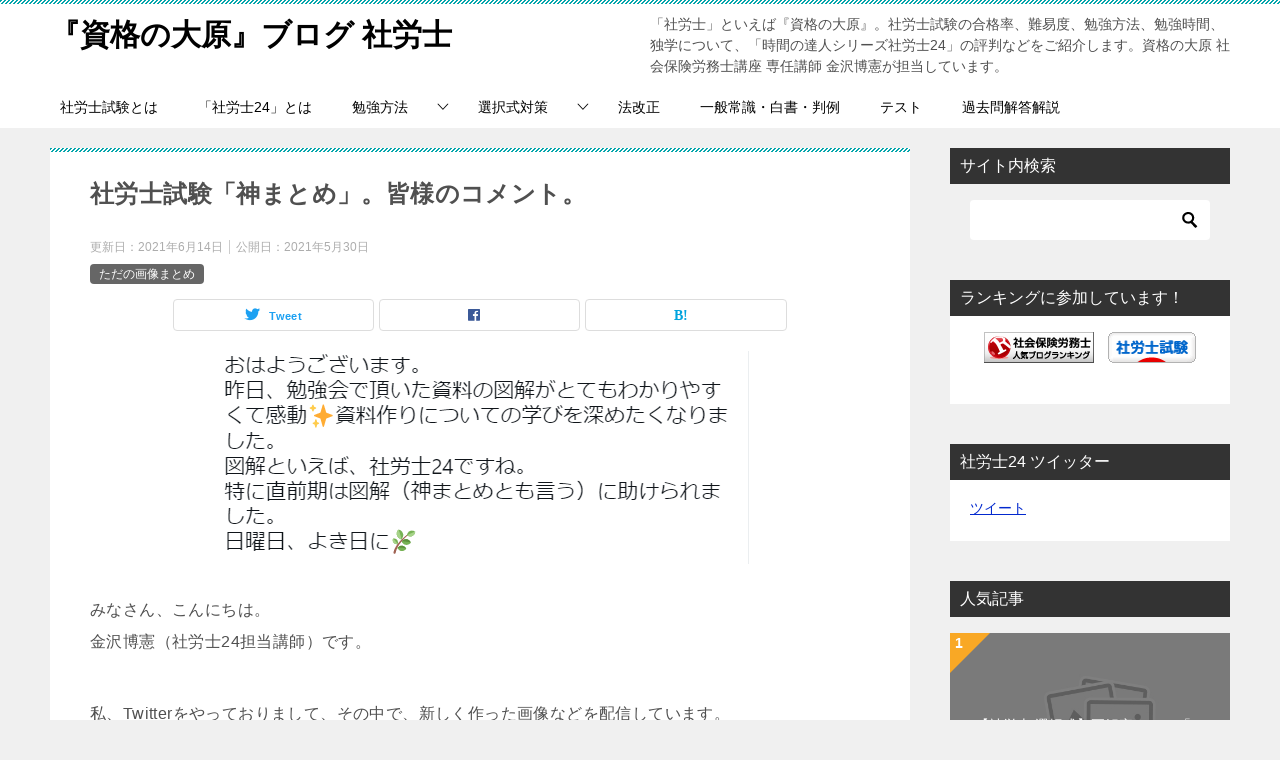

--- FILE ---
content_type: text/html; charset=UTF-8
request_url: https://sharosi.j-tatsujin.com/archives/15772
body_size: 173102
content:
<!doctype html>
<html dir="ltr" lang="ja" prefix="og: https://ogp.me/ns#" class="col2 layout-footer-show">
<head>
<!-- Global site tag (gtag.js) - Google Analytics -->
<script async src="https://www.googletagmanager.com/gtag/js?id=G-PREC65KRH8"></script>
<script>
  window.dataLayer = window.dataLayer || [];
  function gtag(){dataLayer.push(arguments);}
  gtag('js', new Date());

  gtag('config', 'G-PREC65KRH8');
</script>	<meta charset="UTF-8">
	<meta name="viewport" content="width=device-width, initial-scale=1">
	<link rel="profile" href="http://gmpg.org/xfn/11">

	<title>社労士試験「神まとめ」。皆様のコメント。 | 『資格の大原』ブログ 社労士</title>

		<!-- All in One SEO 4.8.6.1 - aioseo.com -->
	<meta name="robots" content="max-image-preview:large" />
	<meta name="author" content="金沢講師"/>
	<link rel="canonical" href="https://sharosi.j-tatsujin.com/archives/15772" />
	<meta name="generator" content="All in One SEO (AIOSEO) 4.8.6.1" />
		<meta property="og:locale" content="ja_JP" />
		<meta property="og:site_name" content="時間の達人ブログ 社労士" />
		<meta property="og:type" content="article" />
		<meta property="og:title" content="社労士試験「神まとめ」。皆様のコメント。 | 『資格の大原』ブログ 社労士" />
		<meta property="og:url" content="https://sharosi.j-tatsujin.com/archives/15772" />
		<meta property="og:image" content="https://sharosi.j-tatsujin.com/wp/wp-content/uploads/2021/05/66c19942ab4ba346fdb64ccc04cde373-1.png" />
		<meta property="og:image:secure_url" content="https://sharosi.j-tatsujin.com/wp/wp-content/uploads/2021/05/66c19942ab4ba346fdb64ccc04cde373-1.png" />
		<meta property="og:image:width" content="539" />
		<meta property="og:image:height" content="213" />
		<meta property="article:published_time" content="2021-05-29T23:48:36+00:00" />
		<meta property="article:modified_time" content="2021-06-14T02:52:16+00:00" />
		<meta name="twitter:card" content="summary_large_image" />
		<meta name="twitter:site" content="@Sharoushi24" />
		<meta name="twitter:title" content="社労士試験「神まとめ」。皆様のコメント。 | 『資格の大原』ブログ 社労士" />
		<meta name="twitter:creator" content="@Sharoushi24" />
		<meta name="twitter:image" content="https://sharosi.j-tatsujin.com/wp/wp-content/uploads/2021/05/66c19942ab4ba346fdb64ccc04cde373-1.png" />
		<script type="application/ld+json" class="aioseo-schema">
			{"@context":"https:\/\/schema.org","@graph":[{"@type":"Article","@id":"https:\/\/sharosi.j-tatsujin.com\/archives\/15772#article","name":"\u793e\u52b4\u58eb\u8a66\u9a13\u300c\u795e\u307e\u3068\u3081\u300d\u3002\u7686\u69d8\u306e\u30b3\u30e1\u30f3\u30c8\u3002 | \u300e\u8cc7\u683c\u306e\u5927\u539f\u300f\u30d6\u30ed\u30b0 \u793e\u52b4\u58eb","headline":"\u793e\u52b4\u58eb\u8a66\u9a13\u300c\u795e\u307e\u3068\u3081\u300d\u3002\u7686\u69d8\u306e\u30b3\u30e1\u30f3\u30c8\u3002","author":{"@id":"https:\/\/sharosi.j-tatsujin.com\/archives\/author\/wpmaster#author"},"publisher":{"@id":"https:\/\/sharosi.j-tatsujin.com\/#organization"},"image":{"@type":"ImageObject","url":"https:\/\/i0.wp.com\/sharosi.j-tatsujin.com\/wp\/wp-content\/uploads\/2021\/05\/66c19942ab4ba346fdb64ccc04cde373-1.png?fit=539%2C213&ssl=1","width":539,"height":213},"datePublished":"2021-05-30T08:48:36+09:00","dateModified":"2021-06-14T11:52:16+09:00","inLanguage":"ja","mainEntityOfPage":{"@id":"https:\/\/sharosi.j-tatsujin.com\/archives\/15772#webpage"},"isPartOf":{"@id":"https:\/\/sharosi.j-tatsujin.com\/archives\/15772#webpage"},"articleSection":"\u305f\u3060\u306e\u753b\u50cf\u307e\u3068\u3081"},{"@type":"BreadcrumbList","@id":"https:\/\/sharosi.j-tatsujin.com\/archives\/15772#breadcrumblist","itemListElement":[{"@type":"ListItem","@id":"https:\/\/sharosi.j-tatsujin.com#listItem","position":1,"name":"Home","item":"https:\/\/sharosi.j-tatsujin.com","nextItem":{"@type":"ListItem","@id":"https:\/\/sharosi.j-tatsujin.com\/archives\/category\/%e3%81%9f%e3%81%a0%e3%81%ae%e7%94%bb%e5%83%8f%e3%81%be%e3%81%a8%e3%82%81#listItem","name":"\u305f\u3060\u306e\u753b\u50cf\u307e\u3068\u3081"}},{"@type":"ListItem","@id":"https:\/\/sharosi.j-tatsujin.com\/archives\/category\/%e3%81%9f%e3%81%a0%e3%81%ae%e7%94%bb%e5%83%8f%e3%81%be%e3%81%a8%e3%82%81#listItem","position":2,"name":"\u305f\u3060\u306e\u753b\u50cf\u307e\u3068\u3081","item":"https:\/\/sharosi.j-tatsujin.com\/archives\/category\/%e3%81%9f%e3%81%a0%e3%81%ae%e7%94%bb%e5%83%8f%e3%81%be%e3%81%a8%e3%82%81","nextItem":{"@type":"ListItem","@id":"https:\/\/sharosi.j-tatsujin.com\/archives\/15772#listItem","name":"\u793e\u52b4\u58eb\u8a66\u9a13\u300c\u795e\u307e\u3068\u3081\u300d\u3002\u7686\u69d8\u306e\u30b3\u30e1\u30f3\u30c8\u3002"},"previousItem":{"@type":"ListItem","@id":"https:\/\/sharosi.j-tatsujin.com#listItem","name":"Home"}},{"@type":"ListItem","@id":"https:\/\/sharosi.j-tatsujin.com\/archives\/15772#listItem","position":3,"name":"\u793e\u52b4\u58eb\u8a66\u9a13\u300c\u795e\u307e\u3068\u3081\u300d\u3002\u7686\u69d8\u306e\u30b3\u30e1\u30f3\u30c8\u3002","previousItem":{"@type":"ListItem","@id":"https:\/\/sharosi.j-tatsujin.com\/archives\/category\/%e3%81%9f%e3%81%a0%e3%81%ae%e7%94%bb%e5%83%8f%e3%81%be%e3%81%a8%e3%82%81#listItem","name":"\u305f\u3060\u306e\u753b\u50cf\u307e\u3068\u3081"}}]},{"@type":"Organization","@id":"https:\/\/sharosi.j-tatsujin.com\/#organization","name":"\u6642\u9593\u306e\u9054\u4eba\u300c\u793e\u52b4\u58eb24\u300d","description":"\u300c\u793e\u52b4\u58eb\u300d\u3068\u3044\u3048\u3070\u300e\u8cc7\u683c\u306e\u5927\u539f\u300f\u3002\u793e\u52b4\u58eb\u8a66\u9a13\u306e\u5408\u683c\u7387\u3001\u96e3\u6613\u5ea6\u3001\u52c9\u5f37\u65b9\u6cd5\u3001\u52c9\u5f37\u6642\u9593\u3001\u72ec\u5b66\u306b\u3064\u3044\u3066\u3001\u300c\u6642\u9593\u306e\u9054\u4eba\u30b7\u30ea\u30fc\u30ba\u793e\u52b4\u58eb24\u300d\u306e\u8a55\u5224\u306a\u3069\u3092\u3054\u7d39\u4ecb\u3057\u307e\u3059\u3002\u8cc7\u683c\u306e\u5927\u539f \u793e\u4f1a\u4fdd\u967a\u52b4\u52d9\u58eb\u8b1b\u5ea7 \u5c02\u4efb\u8b1b\u5e2b \u91d1\u6ca2\u535a\u61b2\u304c\u62c5\u5f53\u3057\u3066\u3044\u307e\u3059\u3002","url":"https:\/\/sharosi.j-tatsujin.com\/","logo":{"@type":"ImageObject","url":"https:\/\/i1.wp.com\/sharosi.j-tatsujin.com\/wp\/wp-content\/uploads\/2017\/09\/526f278916b67a3ca9ca59d199dac74d.png?fit=1000%2C1000&ssl=1","@id":"https:\/\/sharosi.j-tatsujin.com\/archives\/15772\/#organizationLogo","width":1000,"height":1000},"image":{"@id":"https:\/\/sharosi.j-tatsujin.com\/archives\/15772\/#organizationLogo"},"sameAs":["https:\/\/twitter.com\/Sharoushi24"]},{"@type":"Person","@id":"https:\/\/sharosi.j-tatsujin.com\/archives\/author\/wpmaster#author","url":"https:\/\/sharosi.j-tatsujin.com\/archives\/author\/wpmaster","name":"\u91d1\u6ca2\u8b1b\u5e2b","image":{"@type":"ImageObject","@id":"https:\/\/sharosi.j-tatsujin.com\/archives\/15772#authorImage","url":"https:\/\/secure.gravatar.com\/avatar\/dfae788add40e868f6fc12174b8315b1?s=96&d=mm&r=g","width":96,"height":96,"caption":"\u91d1\u6ca2\u8b1b\u5e2b"}},{"@type":"WebPage","@id":"https:\/\/sharosi.j-tatsujin.com\/archives\/15772#webpage","url":"https:\/\/sharosi.j-tatsujin.com\/archives\/15772","name":"\u793e\u52b4\u58eb\u8a66\u9a13\u300c\u795e\u307e\u3068\u3081\u300d\u3002\u7686\u69d8\u306e\u30b3\u30e1\u30f3\u30c8\u3002 | \u300e\u8cc7\u683c\u306e\u5927\u539f\u300f\u30d6\u30ed\u30b0 \u793e\u52b4\u58eb","inLanguage":"ja","isPartOf":{"@id":"https:\/\/sharosi.j-tatsujin.com\/#website"},"breadcrumb":{"@id":"https:\/\/sharosi.j-tatsujin.com\/archives\/15772#breadcrumblist"},"author":{"@id":"https:\/\/sharosi.j-tatsujin.com\/archives\/author\/wpmaster#author"},"creator":{"@id":"https:\/\/sharosi.j-tatsujin.com\/archives\/author\/wpmaster#author"},"image":{"@type":"ImageObject","url":"https:\/\/i0.wp.com\/sharosi.j-tatsujin.com\/wp\/wp-content\/uploads\/2021\/05\/66c19942ab4ba346fdb64ccc04cde373-1.png?fit=539%2C213&ssl=1","@id":"https:\/\/sharosi.j-tatsujin.com\/archives\/15772\/#mainImage","width":539,"height":213},"primaryImageOfPage":{"@id":"https:\/\/sharosi.j-tatsujin.com\/archives\/15772#mainImage"},"datePublished":"2021-05-30T08:48:36+09:00","dateModified":"2021-06-14T11:52:16+09:00"},{"@type":"WebSite","@id":"https:\/\/sharosi.j-tatsujin.com\/#website","url":"https:\/\/sharosi.j-tatsujin.com\/","name":"\u300e\u8cc7\u683c\u306e\u5927\u539f\u300f\u30d6\u30ed\u30b0 \u793e\u52b4\u58eb","description":"\u300c\u793e\u52b4\u58eb\u300d\u3068\u3044\u3048\u3070\u300e\u8cc7\u683c\u306e\u5927\u539f\u300f\u3002\u793e\u52b4\u58eb\u8a66\u9a13\u306e\u5408\u683c\u7387\u3001\u96e3\u6613\u5ea6\u3001\u52c9\u5f37\u65b9\u6cd5\u3001\u52c9\u5f37\u6642\u9593\u3001\u72ec\u5b66\u306b\u3064\u3044\u3066\u3001\u300c\u6642\u9593\u306e\u9054\u4eba\u30b7\u30ea\u30fc\u30ba\u793e\u52b4\u58eb24\u300d\u306e\u8a55\u5224\u306a\u3069\u3092\u3054\u7d39\u4ecb\u3057\u307e\u3059\u3002\u8cc7\u683c\u306e\u5927\u539f \u793e\u4f1a\u4fdd\u967a\u52b4\u52d9\u58eb\u8b1b\u5ea7 \u5c02\u4efb\u8b1b\u5e2b \u91d1\u6ca2\u535a\u61b2\u304c\u62c5\u5f53\u3057\u3066\u3044\u307e\u3059\u3002","inLanguage":"ja","publisher":{"@id":"https:\/\/sharosi.j-tatsujin.com\/#organization"}}]}
		</script>
		<!-- All in One SEO -->

<!-- Jetpack Site Verification Tags -->
    <script>
        var ajaxurl = 'https://sharosi.j-tatsujin.com/wp/wp-admin/admin-ajax.php';
        var sns_cnt = false;
                var cut_h = 4;
            </script>
	<link rel='dns-prefetch' href='//s.w.org' />
<link rel='dns-prefetch' href='//i0.wp.com' />
<link rel='dns-prefetch' href='//i1.wp.com' />
<link rel='dns-prefetch' href='//i2.wp.com' />
<link rel='dns-prefetch' href='//c0.wp.com' />
<link rel="alternate" type="application/rss+xml" title="『資格の大原』ブログ 社労士 &raquo; フィード" href="https://sharosi.j-tatsujin.com/feed" />
<link rel="alternate" type="application/rss+xml" title="『資格の大原』ブログ 社労士 &raquo; コメントフィード" href="https://sharosi.j-tatsujin.com/comments/feed" />
<link rel="alternate" type="application/rss+xml" title="『資格の大原』ブログ 社労士 &raquo; 社労士試験「神まとめ」。皆様のコメント。 のコメントのフィード" href="https://sharosi.j-tatsujin.com/archives/15772/feed" />
		<script type="text/javascript">
			window._wpemojiSettings = {"baseUrl":"https:\/\/s.w.org\/images\/core\/emoji\/13.0.1\/72x72\/","ext":".png","svgUrl":"https:\/\/s.w.org\/images\/core\/emoji\/13.0.1\/svg\/","svgExt":".svg","source":{"concatemoji":"https:\/\/sharosi.j-tatsujin.com\/wp\/wp-includes\/js\/wp-emoji-release.min.js?ver=5.7.14"}};
			!function(e,a,t){var n,r,o,i=a.createElement("canvas"),p=i.getContext&&i.getContext("2d");function s(e,t){var a=String.fromCharCode;p.clearRect(0,0,i.width,i.height),p.fillText(a.apply(this,e),0,0);e=i.toDataURL();return p.clearRect(0,0,i.width,i.height),p.fillText(a.apply(this,t),0,0),e===i.toDataURL()}function c(e){var t=a.createElement("script");t.src=e,t.defer=t.type="text/javascript",a.getElementsByTagName("head")[0].appendChild(t)}for(o=Array("flag","emoji"),t.supports={everything:!0,everythingExceptFlag:!0},r=0;r<o.length;r++)t.supports[o[r]]=function(e){if(!p||!p.fillText)return!1;switch(p.textBaseline="top",p.font="600 32px Arial",e){case"flag":return s([127987,65039,8205,9895,65039],[127987,65039,8203,9895,65039])?!1:!s([55356,56826,55356,56819],[55356,56826,8203,55356,56819])&&!s([55356,57332,56128,56423,56128,56418,56128,56421,56128,56430,56128,56423,56128,56447],[55356,57332,8203,56128,56423,8203,56128,56418,8203,56128,56421,8203,56128,56430,8203,56128,56423,8203,56128,56447]);case"emoji":return!s([55357,56424,8205,55356,57212],[55357,56424,8203,55356,57212])}return!1}(o[r]),t.supports.everything=t.supports.everything&&t.supports[o[r]],"flag"!==o[r]&&(t.supports.everythingExceptFlag=t.supports.everythingExceptFlag&&t.supports[o[r]]);t.supports.everythingExceptFlag=t.supports.everythingExceptFlag&&!t.supports.flag,t.DOMReady=!1,t.readyCallback=function(){t.DOMReady=!0},t.supports.everything||(n=function(){t.readyCallback()},a.addEventListener?(a.addEventListener("DOMContentLoaded",n,!1),e.addEventListener("load",n,!1)):(e.attachEvent("onload",n),a.attachEvent("onreadystatechange",function(){"complete"===a.readyState&&t.readyCallback()})),(n=t.source||{}).concatemoji?c(n.concatemoji):n.wpemoji&&n.twemoji&&(c(n.twemoji),c(n.wpemoji)))}(window,document,window._wpemojiSettings);
		</script>
		<style type="text/css">
img.wp-smiley,
img.emoji {
	display: inline !important;
	border: none !important;
	box-shadow: none !important;
	height: 1em !important;
	width: 1em !important;
	margin: 0 .07em !important;
	vertical-align: -0.1em !important;
	background: none !important;
	padding: 0 !important;
}
</style>
	<link rel='stylesheet' id='wp-block-library-css'  href='https://c0.wp.com/c/5.7.14/wp-includes/css/dist/block-library/style.min.css' type='text/css' media='all' />
<style id='wp-block-library-inline-css' type='text/css'>
.has-text-align-justify{text-align:justify;}
</style>
<link rel='stylesheet' id='mediaelement-css'  href='https://c0.wp.com/c/5.7.14/wp-includes/js/mediaelement/mediaelementplayer-legacy.min.css' type='text/css' media='all' />
<link rel='stylesheet' id='wp-mediaelement-css'  href='https://c0.wp.com/c/5.7.14/wp-includes/js/mediaelement/wp-mediaelement.min.css' type='text/css' media='all' />
<link rel='stylesheet' id='font-awesome-css'  href='https://sharosi.j-tatsujin.com/wp/wp-content/plugins/arconix-shortcodes/includes/css/font-awesome.min.css?ver=4.6.3' type='text/css' media='all' />
<link rel='stylesheet' id='arconix-shortcodes-css'  href='https://sharosi.j-tatsujin.com/wp/wp-content/plugins/arconix-shortcodes/includes/css/arconix-shortcodes.min.css?ver=2.1.18' type='text/css' media='all' />
<link rel='stylesheet' id='keni_character_css-css'  href='https://sharosi.j-tatsujin.com/wp/wp-content/plugins/keni-character-plugin/css/keni_character.css?ver=5.7.14' type='text/css' media='all' />
<link rel='stylesheet' id='keni-style-css'  href='https://sharosi.j-tatsujin.com/wp/wp-content/themes/keni80_wp_standard_all_202101250950/style.css?ver=5.7.14' type='text/css' media='all' />
<link rel='stylesheet' id='keni_base-css'  href='https://sharosi.j-tatsujin.com/wp/wp-content/themes/keni80_wp_standard_all_202101250950/base.css?ver=5.7.14' type='text/css' media='all' />
<link rel='stylesheet' id='keni-advanced-css'  href='https://sharosi.j-tatsujin.com/wp/wp-content/themes/keni80_wp_standard_all_202101250950/advanced.css?ver=5.7.14' type='text/css' media='all' />
<link rel='stylesheet' id='keni_base_default-css'  href='https://sharosi.j-tatsujin.com/wp/wp-content/themes/keni80_wp_standard_all_202101250950/default-style.css?ver=5.7.14' type='text/css' media='all' />
<link rel='stylesheet' id='jetpack_css-css'  href='https://c0.wp.com/p/jetpack/10.4.2/css/jetpack.css' type='text/css' media='all' />
<link rel="canonical" href="https://sharosi.j-tatsujin.com/archives/15772" />
<link rel="https://api.w.org/" href="https://sharosi.j-tatsujin.com/wp-json/" /><link rel="alternate" type="application/json" href="https://sharosi.j-tatsujin.com/wp-json/wp/v2/posts/15772" /><link rel="EditURI" type="application/rsd+xml" title="RSD" href="https://sharosi.j-tatsujin.com/wp/xmlrpc.php?rsd" />
<link rel='shortlink' href='https://sharosi.j-tatsujin.com/?p=15772' />
<link rel="alternate" type="application/json+oembed" href="https://sharosi.j-tatsujin.com/wp-json/oembed/1.0/embed?url=https%3A%2F%2Fsharosi.j-tatsujin.com%2Farchives%2F15772" />
<link rel="alternate" type="text/xml+oembed" href="https://sharosi.j-tatsujin.com/wp-json/oembed/1.0/embed?url=https%3A%2F%2Fsharosi.j-tatsujin.com%2Farchives%2F15772&#038;format=xml" />
<style type='text/css'>img#wpstats{display:none}</style>
		<meta name="description" content="みなさん、こんにちは。 金沢博憲（社労士24担当講師）です。 私、Twitterをやっておりまして、その中で、新しく作った画像などを配信しています。 以前から、”神まとめ”と称しています。 いやいや、確かに自分で神まとめ …">
        <!--OGP-->
		<meta property="og:type" content="article" />
<meta property="og:url" content="https://sharosi.j-tatsujin.com/archives/15772" />
        <meta property="og:title" content="社労士試験「神まとめ」。皆様のコメント。 | 『資格の大原』ブログ 社労士"/>
        <meta property="og:description" content="みなさん、こんにちは。 金沢博憲（社労士24担当講師）です。 私、Twitterをやっておりまして、その中で、新しく作った画像などを配信しています。 以前から、”神まとめ”と称しています。 いやいや、確かに自分で神まとめ …">
        <meta property="og:site_name" content="『資格の大原』ブログ 社労士">
        <meta property="og:image" content="https://i0.wp.com/sharosi.j-tatsujin.com/wp/wp-content/uploads/2021/05/66c19942ab4ba346fdb64ccc04cde373-1.png?fit=539%2C213&amp;ssl=1">
		            <meta property="og:image:type" content="image/png">
			            <meta property="og:image:width" content="539">
            <meta property="og:image:height" content="213">
			        <meta property="og:locale" content="ja_JP">
		        <!--OGP-->
					<style type="text/css">
				/* If html does not have either class, do not show lazy loaded images. */
				html:not( .jetpack-lazy-images-js-enabled ):not( .js ) .jetpack-lazy-image {
					display: none;
				}
			</style>
			<script>
				document.documentElement.classList.add(
					'jetpack-lazy-images-js-enabled'
				);
			</script>
		<link rel="icon" href="https://i0.wp.com/sharosi.j-tatsujin.com/wp/wp-content/uploads/2017/10/cropped-0a87ae3a3e148b35bcb461348134fc1d-e1507421482414.png?fit=32%2C32&#038;ssl=1" sizes="32x32" />
<link rel="icon" href="https://i0.wp.com/sharosi.j-tatsujin.com/wp/wp-content/uploads/2017/10/cropped-0a87ae3a3e148b35bcb461348134fc1d-e1507421482414.png?fit=60%2C60&#038;ssl=1" sizes="192x192" />
<link rel="apple-touch-icon" href="https://i0.wp.com/sharosi.j-tatsujin.com/wp/wp-content/uploads/2017/10/cropped-0a87ae3a3e148b35bcb461348134fc1d-e1507421482414.png?fit=60%2C60&#038;ssl=1" />
<meta name="msapplication-TileImage" content="https://i0.wp.com/sharosi.j-tatsujin.com/wp/wp-content/uploads/2017/10/cropped-0a87ae3a3e148b35bcb461348134fc1d-e1507421482414.png?fit=60%2C60&#038;ssl=1" />
<style type="text/css" id="wp-custom-css">@media only screen and (max-width : 736px){
.keni-header_wrap {
   position: static!important;
   }
.keni-container.fn-keni-container {
   padding-top: 0!important;
   }
}</style></head>

<body class="post-template-default single single-post postid-15772 single-format-standard"><!--ページの属性-->

<div id="top" class="keni-container">

<!--▼▼ ヘッダー ▼▼-->
<div class="keni-header_wrap">
	<div class="keni-header_outer">
		
		<header class="keni-header keni-header_col1">
			<div class="keni-header_inner">

							<p class="site-title"><a href="https://sharosi.j-tatsujin.com/" rel="home">『資格の大原』ブログ 社労士</a></p>
			
			<div class="keni-header_cont">
			<p class="site-description">「社労士」といえば『資格の大原』。社労士試験の合格率、難易度、勉強方法、勉強時間、独学について、「時間の達人シリーズ社労士24」の評判などをご紹介します。資格の大原 社会保険労務士講座 専任講師 金沢博憲が担当しています。</p>			</div>

			</div><!--keni-header_inner-->
		</header><!--keni-header-->	</div><!--keni-header_outer-->
</div><!--keni-header_wrap-->
<!--▲▲ ヘッダー ▲▲-->

<div id="click-space"></div>

<!--▼▼ グローバルナビ ▼▼-->
<div class="keni-gnav_wrap">
	<div class="keni-gnav_outer">
		<nav class="keni-gnav">
			<div class="keni-gnav_inner">

				<ul id="menu" class="keni-gnav_cont">
				<li id="menu-item-2368" class="menu-item menu-item-type-taxonomy menu-item-object-category menu-item-2368"><a href="https://sharosi.j-tatsujin.com/archives/category/%e7%a4%be%e5%8a%b4%e5%a3%ab%e3%81%a8%e3%81%af">社労士試験とは</a></li>
<li id="menu-item-14403" class="menu-item menu-item-type-taxonomy menu-item-object-category menu-item-14403"><a href="https://sharosi.j-tatsujin.com/archives/category/%e3%80%8c%e7%a4%be%e5%8a%b4%e5%a3%ab24%e3%80%8d%e3%81%a8%e3%81%af">「社労士24」とは</a></li>
<li id="menu-item-239" class="menu-item menu-item-type-taxonomy menu-item-object-category menu-item-has-children menu-item-239"><a href="https://sharosi.j-tatsujin.com/archives/category/%e7%a4%be%e5%8a%b4%e5%a3%ab%e8%a9%a6%e9%a8%93%e3%81%ae%e5%8b%89%e5%bc%b7%e6%96%b9%e6%b3%95">勉強方法</a>
<ul class="sub-menu">
	<li id="menu-item-479" class="menu-item menu-item-type-taxonomy menu-item-object-category menu-item-479"><a href="https://sharosi.j-tatsujin.com/archives/category/%e7%a4%be%e5%8a%b4%e5%a3%ab%e8%a9%a6%e9%a8%93%e3%81%ae%e5%8b%89%e5%bc%b7%e6%96%b9%e6%b3%95/%e5%8b%89%e5%bc%b7%e6%96%b9%e6%b3%95%e3%83%bb%e5%8b%89%e5%bc%b7%e6%99%82%e9%96%93%e3%81%ae%e4%bd%9c%e3%82%8a%e6%96%b9">勉強方法・勉強時間の作り方</a></li>
	<li id="menu-item-13486" class="menu-item menu-item-type-taxonomy menu-item-object-category menu-item-13486"><a href="https://sharosi.j-tatsujin.com/archives/category/%e7%a4%be%e5%8a%b4%e5%a3%ab%e8%a9%a6%e9%a8%93%e3%81%ae%e5%8b%89%e5%bc%b7%e6%96%b9%e6%b3%95/%e7%a4%be%e5%8a%b4%e5%a3%ab%e5%90%88%e6%a0%bc%e4%bd%93%e9%a8%93%e8%a8%98">社労士合格体験記</a></li>
</ul>
</li>
<li id="menu-item-457" class="menu-item menu-item-type-taxonomy menu-item-object-category menu-item-has-children menu-item-457"><a href="https://sharosi.j-tatsujin.com/archives/category/%e3%83%96%e3%83%ad%e3%82%b0%e3%81%a7%e9%81%b8%e6%8a%9e%e5%bc%8f%e5%af%be%e7%ad%96">選択式対策</a>
<ul class="sub-menu">
	<li id="menu-item-675" class="menu-item menu-item-type-taxonomy menu-item-object-category menu-item-675"><a href="https://sharosi.j-tatsujin.com/archives/category/%e3%83%96%e3%83%ad%e3%82%b0%e3%81%a7%e9%81%b8%e6%8a%9e%e5%bc%8f%e5%af%be%e7%ad%96/twitter%e3%81%a7%e9%81%b8%e6%8a%9e%e5%af%be%e7%ad%96%e3%83%90%e3%83%83%e3%82%af%e3%83%8a%e3%83%b3%e3%83%90%e3%83%bc">予想問題</a></li>
	<li id="menu-item-2235" class="menu-item menu-item-type-taxonomy menu-item-object-category menu-item-2235"><a href="https://sharosi.j-tatsujin.com/archives/category/%e3%83%96%e3%83%ad%e3%82%b0%e3%81%a7%e9%81%b8%e6%8a%9e%e5%bc%8f%e5%af%be%e7%ad%96/%e6%94%bb%e7%95%a5%e3%83%86%e3%82%af">攻略テク</a></li>
</ul>
</li>
<li id="menu-item-2195" class="menu-item menu-item-type-taxonomy menu-item-object-category menu-item-2195"><a href="https://sharosi.j-tatsujin.com/archives/category/%e6%b3%95%e6%94%b9%e6%ad%a3">法改正</a></li>
<li id="menu-item-2537" class="menu-item menu-item-type-taxonomy menu-item-object-category menu-item-2537"><a href="https://sharosi.j-tatsujin.com/archives/category/%e4%b8%80%e8%88%ac%e5%b8%b8%e8%ad%98%e3%83%bb%e7%99%bd%e6%9b%b8%e3%83%bb%e5%88%a4%e4%be%8b">一般常識・白書・判例</a></li>
<li id="menu-item-23114" class="menu-item menu-item-type-taxonomy menu-item-object-category menu-item-23114"><a href="https://sharosi.j-tatsujin.com/archives/category/%e3%83%86%e3%82%b9%e3%83%88">テスト</a></li>
<li id="menu-item-238" class="menu-item menu-item-type-taxonomy menu-item-object-category menu-item-238"><a href="https://sharosi.j-tatsujin.com/archives/category/%e7%a4%be%e5%8a%b4%e5%a3%ab%e9%81%8e%e5%8e%bb%e5%95%8f-%e8%a7%a3%e7%ad%94%e8%a7%a3%e8%aa%ac">過去問解答解説</a></li>
				<li class="menu-search"><div class="search-box">
	<form role="search" method="get" id="keni_search" class="searchform" action="https://sharosi.j-tatsujin.com/">
		<input type="text" value="" name="s"><button class="btn-search"><img src="https://sharosi.j-tatsujin.com/wp/wp-content/themes/keni80_wp_standard_all_202101250950/images/icon/search_black.svg" width="18" height="18" alt="検索"></button>
	</form>
</div></li>
				</ul>
			</div>
			<div class="keni-gnav_btn_wrap">
				<div class="keni-gnav_btn"><span class="keni-gnav_btn_icon-open"></span></div>
			</div>
		</nav>
	</div>
</div>



<div class="keni-main_wrap">
	<div class="keni-main_outer">

		<!--▼▼ メインコンテンツ ▼▼-->
		<main id="main" class="keni-main">
			<div class="keni-main_inner">

				<aside class="free-area free-area_before-title">
									</aside><!-- #secondary -->

		<article class="post-15772 post type-post status-publish format-standard has-post-thumbnail category-272 keni-section" itemscope itemtype="http://schema.org/Article">
<meta itemscope itemprop="mainEntityOfPage"  itemType="https://schema.org/WebPage" itemid="https://sharosi.j-tatsujin.com/archives/15772" />

<div class="keni-section_wrap article_wrap">
	<div class="keni-section">

		<header class="article-header">
			<h1 class="entry_title" itemprop="headline">社労士試験「神まとめ」。皆様のコメント。</h1>
			<div class="entry_status">
		<ul class="entry_date">
		<li class="entry_date_item">更新日：<time itemprop="dateModified" datetime="2021-06-14T11:52:16+09:00" content="2021-06-14T11:52:16+09:00">2021年6月14日</time></li>		<li class="entry_date_item">公開日：<time itemprop="datePublished" datetime="2021-05-30T08:48:36+09:00" content="2021-05-30T08:48:36+09:00">2021年5月30日</time></li>	</ul>
		<ul class="entry_category">
		<li class="entry_category_item %e3%81%9f%e3%81%a0%e3%81%ae%e7%94%bb%e5%83%8f%e3%81%be%e3%81%a8%e3%82%81" style="background-color: #666;"><a href="https://sharosi.j-tatsujin.com/archives/category/%e3%81%9f%e3%81%a0%e3%81%ae%e7%94%bb%e5%83%8f%e3%81%be%e3%81%a8%e3%82%81" style="color: #FFF;">ただの画像まとめ</a></li>	</ul>
</div>						<aside class="sns-btn_wrap">
	        <div class="sns-btn_tw" data-url="https://sharosi.j-tatsujin.com/archives/15772" data-title="%E7%A4%BE%E5%8A%B4%E5%A3%AB%E8%A9%A6%E9%A8%93%E3%80%8C%E7%A5%9E%E3%81%BE%E3%81%A8%E3%82%81%E3%80%8D%E3%80%82%E7%9A%86%E6%A7%98%E3%81%AE%E3%82%B3%E3%83%A1%E3%83%B3%E3%83%88%E3%80%82+%7C+%E3%80%8E%E8%B3%87%E6%A0%BC%E3%81%AE%E5%A4%A7%E5%8E%9F%E3%80%8F%E3%83%96%E3%83%AD%E3%82%B0+%E7%A4%BE%E5%8A%B4%E5%A3%AB"></div>
        <div class="sns-btn_fb" data-url="https://sharosi.j-tatsujin.com/archives/15772" data-title="%E7%A4%BE%E5%8A%B4%E5%A3%AB%E8%A9%A6%E9%A8%93%E3%80%8C%E7%A5%9E%E3%81%BE%E3%81%A8%E3%82%81%E3%80%8D%E3%80%82%E7%9A%86%E6%A7%98%E3%81%AE%E3%82%B3%E3%83%A1%E3%83%B3%E3%83%88%E3%80%82+%7C+%E3%80%8E%E8%B3%87%E6%A0%BC%E3%81%AE%E5%A4%A7%E5%8E%9F%E3%80%8F%E3%83%96%E3%83%AD%E3%82%B0+%E7%A4%BE%E5%8A%B4%E5%A3%AB"></div>
        <div class="sns-btn_hatena" data-url="https://sharosi.j-tatsujin.com/archives/15772" data-title="%E7%A4%BE%E5%8A%B4%E5%A3%AB%E8%A9%A6%E9%A8%93%E3%80%8C%E7%A5%9E%E3%81%BE%E3%81%A8%E3%82%81%E3%80%8D%E3%80%82%E7%9A%86%E6%A7%98%E3%81%AE%E3%82%B3%E3%83%A1%E3%83%B3%E3%83%88%E3%80%82+%7C+%E3%80%8E%E8%B3%87%E6%A0%BC%E3%81%AE%E5%A4%A7%E5%8E%9F%E3%80%8F%E3%83%96%E3%83%AD%E3%82%B0+%E7%A4%BE%E5%8A%B4%E5%A3%AB"></div>
		</aside>					</header><!-- .article-header -->

		<div class="article-body" itemprop="articleBody">
			
			<div class="article-visual" itemprop="image" itemscope itemtype="https://schema.org/ImageObject">
				<img src="https://i0.wp.com/sharosi.j-tatsujin.com/wp/wp-content/uploads/2021/05/66c19942ab4ba346fdb64ccc04cde373-1.png?fit=539%2C213&ssl=1" alt="社労士試験「神まとめ」。皆様のコメント。" loading="lazy">
				<meta itemprop="url" content="https://i0.wp.com/sharosi.j-tatsujin.com/wp/wp-content/uploads/2021/05/66c19942ab4ba346fdb64ccc04cde373-1.png?fit=539%2C213&ssl=1">
				<meta itemprop="width" content="539">
				<meta itemprop="height" content="213">
			</div>
			
			<p>みなさん、こんにちは。<br />
金沢博憲（社労士24担当講師）です。</p>
<p>私、Twitterをやっておりまして、その中で、新しく作った画像などを配信しています。<br />
以前から、”神まとめ”と称しています。</p>
						<div class="chat_r ">						<div class="talker"><b><img class="square jetpack-lazy-image" src="https://i2.wp.com/sharosi.j-tatsujin.com/wp/wp-content/uploads/2021/05/780fc4df63d16cbc27d62a9f9c2741b3.png?resize=300%2C298&#038;ssl=1" alt="だるま汗" loading="lazy" data-recalc-dims="1" data-lazy-src="https://i2.wp.com/sharosi.j-tatsujin.com/wp/wp-content/uploads/2021/05/780fc4df63d16cbc27d62a9f9c2741b3.png?resize=300%2C298&amp;is-pending-load=1#038;ssl=1" srcset="[data-uri]"><noscript><img class="square" src="https://i2.wp.com/sharosi.j-tatsujin.com/wp/wp-content/uploads/2021/05/780fc4df63d16cbc27d62a9f9c2741b3.png?resize=300%2C298&#038;ssl=1" alt="だるま汗" loading="lazy" data-recalc-dims="1"></noscript>						</b></div>				<div class="bubble_wrap">					<div class="bubble rc8" style="background-color:#ffffff">
					<div class="bubble_in" style="border-color:#ffffff">
					<p>え…自分で神とかいっちゃうのって…</p>
					</div>
					</div></div>
</div>

<p>いやいや、確かに自分で神まとめとかいうのは<span>は僭越がすぎるが、利用者の方から”神図解”とか”神まとめ”とか自然発生的にそう評していただくことが非常に多く、かつ、他の書籍等でその言葉が使われるのも癪なので、もう公式にしてしまおうと思った次第です（笑）。</span></p>
<p><a href="https://i0.wp.com/sharosi.j-tatsujin.com/wp/wp-content/uploads/2021/05/66c19942ab4ba346fdb64ccc04cde373-1.png?ssl=1"><img loading="lazy" src="https://i0.wp.com/sharosi.j-tatsujin.com/wp/wp-content/uploads/2021/05/66c19942ab4ba346fdb64ccc04cde373-1.png?resize=539%2C213&#038;ssl=1" alt width="539" height="213" class="aligncenter size-full wp-image-15788 jetpack-lazy-image" data-recalc-dims="1" data-lazy-srcset="https://i0.wp.com/sharosi.j-tatsujin.com/wp/wp-content/uploads/2021/05/66c19942ab4ba346fdb64ccc04cde373-1.png?w=539&amp;ssl=1 539w, https://i0.wp.com/sharosi.j-tatsujin.com/wp/wp-content/uploads/2021/05/66c19942ab4ba346fdb64ccc04cde373-1.png?resize=300%2C119&amp;ssl=1 300w" data-lazy-sizes="(max-width: 539px) 100vw, 539px" data-lazy-src="https://i0.wp.com/sharosi.j-tatsujin.com/wp/wp-content/uploads/2021/05/66c19942ab4ba346fdb64ccc04cde373-1.png?resize=539%2C213&amp;is-pending-load=1#038;ssl=1" srcset="[data-uri]"><noscript><img loading="lazy" src="https://i0.wp.com/sharosi.j-tatsujin.com/wp/wp-content/uploads/2021/05/66c19942ab4ba346fdb64ccc04cde373-1.png?resize=539%2C213&#038;ssl=1" alt="" width="539" height="213" class="aligncenter size-full wp-image-15788" srcset="https://i0.wp.com/sharosi.j-tatsujin.com/wp/wp-content/uploads/2021/05/66c19942ab4ba346fdb64ccc04cde373-1.png?w=539&amp;ssl=1 539w, https://i0.wp.com/sharosi.j-tatsujin.com/wp/wp-content/uploads/2021/05/66c19942ab4ba346fdb64ccc04cde373-1.png?resize=300%2C119&amp;ssl=1 300w" sizes="(max-width: 539px) 100vw, 539px" data-recalc-dims="1" /></noscript></a></p>
<p>&nbsp;</p>
<p>そんな神まとめについて、Twitterのフォロワーの皆様から”私の神まとめ”を募集した結果をご紹介します。<br />
皆様のコメントと一緒に掲載します。</p>
<h2>神まとめに対する皆様のコメント</h2>
<h3>年金額の全体像</h3>
<p><span>「結局どの年金でいくらもらえるのか？子の加算がつくのはどれ？っていう悩みどころが一枚で解決されてるので好きです。」</span></p>
<p>「いっぱいあるから１枚を選ぶのは中々難しい(^◇^;)笑 でも年金って、結局なに？が一枚になっているので、私はこれです」</p>
<p><span>「横軸に対して縦に金額が積み上がっていくスタイルが好きです。 この図で年金の問題で諦めなくなりました！」</span></p>
<p>「各テキストを開いて探すよりも、圧倒的に早いです。 まとめノート。 綺麗にまとまってるだろ？全部タダなんだぜ？これ。」</p>
<p>「こんなわかりやすい神まとめはないです！ テキストの関連ページ数や、情報をプラスして書き込んでいき、年金はこれ1枚みれば大丈夫に！知識が頭の中で立体的に繋がりました。金沢先生ありがとうございます」</p>
<p><a href="https://i0.wp.com/sharosi.j-tatsujin.com/wp/wp-content/uploads/2018/04/93644853680872525ea11b46768b276b.jpg?ssl=1" target="_blank" rel="noopener"><img loading="lazy" src="https://i0.wp.com/sharosi.j-tatsujin.com/wp/wp-content/uploads/2018/04/93644853680872525ea11b46768b276b.jpg?resize=640%2C360&#038;ssl=1" alt width="640" height="360" class="aligncenter wp-image-2373 size-full jetpack-lazy-image" data-recalc-dims="1" data-lazy-srcset="https://i0.wp.com/sharosi.j-tatsujin.com/wp/wp-content/uploads/2018/04/93644853680872525ea11b46768b276b.jpg?w=1200&amp;ssl=1 1200w, https://i0.wp.com/sharosi.j-tatsujin.com/wp/wp-content/uploads/2018/04/93644853680872525ea11b46768b276b.jpg?resize=300%2C169&amp;ssl=1 300w, https://i0.wp.com/sharosi.j-tatsujin.com/wp/wp-content/uploads/2018/04/93644853680872525ea11b46768b276b.jpg?resize=768%2C432&amp;ssl=1 768w, https://i0.wp.com/sharosi.j-tatsujin.com/wp/wp-content/uploads/2018/04/93644853680872525ea11b46768b276b.jpg?resize=1024%2C576&amp;ssl=1 1024w" data-lazy-sizes="(max-width: 640px) 100vw, 640px" data-lazy-src="https://i0.wp.com/sharosi.j-tatsujin.com/wp/wp-content/uploads/2018/04/93644853680872525ea11b46768b276b.jpg?resize=640%2C360&amp;is-pending-load=1#038;ssl=1" srcset="[data-uri]"><noscript><img loading="lazy" src="https://i0.wp.com/sharosi.j-tatsujin.com/wp/wp-content/uploads/2018/04/93644853680872525ea11b46768b276b.jpg?resize=640%2C360&#038;ssl=1" alt="" width="640" height="360" class="aligncenter wp-image-2373 size-full" srcset="https://i0.wp.com/sharosi.j-tatsujin.com/wp/wp-content/uploads/2018/04/93644853680872525ea11b46768b276b.jpg?w=1200&amp;ssl=1 1200w, https://i0.wp.com/sharosi.j-tatsujin.com/wp/wp-content/uploads/2018/04/93644853680872525ea11b46768b276b.jpg?resize=300%2C169&amp;ssl=1 300w, https://i0.wp.com/sharosi.j-tatsujin.com/wp/wp-content/uploads/2018/04/93644853680872525ea11b46768b276b.jpg?resize=768%2C432&amp;ssl=1 768w, https://i0.wp.com/sharosi.j-tatsujin.com/wp/wp-content/uploads/2018/04/93644853680872525ea11b46768b276b.jpg?resize=1024%2C576&amp;ssl=1 1024w" sizes="(max-width: 640px) 100vw, 640px" data-recalc-dims="1" /></noscript></a></p>
<h3>特別支給の老齢厚生年金の支給開始年齢</h3>
<p>「これがめっちゃ好きです…！ この画像覚えてから、ほとんどこの手の問題間違わなくなりました！(手、だけに！)」</p>
<p><a href="https://i0.wp.com/sharosi.j-tatsujin.com/wp/wp-content/uploads/2021/05/E1ui4hrVIAAGdrS.jpg?ssl=1"><img loading="lazy" src="https://i0.wp.com/sharosi.j-tatsujin.com/wp/wp-content/uploads/2021/05/E1ui4hrVIAAGdrS.jpg?resize=640%2C360&#038;ssl=1" alt width="640" height="360" class="aligncenter size-full wp-image-15783 jetpack-lazy-image" data-recalc-dims="1" data-lazy-srcset="https://i0.wp.com/sharosi.j-tatsujin.com/wp/wp-content/uploads/2021/05/E1ui4hrVIAAGdrS.jpg?w=680&amp;ssl=1 680w, https://i0.wp.com/sharosi.j-tatsujin.com/wp/wp-content/uploads/2021/05/E1ui4hrVIAAGdrS.jpg?resize=300%2C169&amp;ssl=1 300w" data-lazy-sizes="(max-width: 640px) 100vw, 640px" data-lazy-src="https://i0.wp.com/sharosi.j-tatsujin.com/wp/wp-content/uploads/2021/05/E1ui4hrVIAAGdrS.jpg?resize=640%2C360&amp;is-pending-load=1#038;ssl=1" srcset="[data-uri]"><noscript><img loading="lazy" src="https://i0.wp.com/sharosi.j-tatsujin.com/wp/wp-content/uploads/2021/05/E1ui4hrVIAAGdrS.jpg?resize=640%2C360&#038;ssl=1" alt="" width="640" height="360" class="aligncenter size-full wp-image-15783" srcset="https://i0.wp.com/sharosi.j-tatsujin.com/wp/wp-content/uploads/2021/05/E1ui4hrVIAAGdrS.jpg?w=680&amp;ssl=1 680w, https://i0.wp.com/sharosi.j-tatsujin.com/wp/wp-content/uploads/2021/05/E1ui4hrVIAAGdrS.jpg?resize=300%2C169&amp;ssl=1 300w" sizes="(max-width: 640px) 100vw, 640px" data-recalc-dims="1" /></noscript></a></p>
<h3>給付制限（Ｌの法則）</h3>
<p>「どれも　#神まとめなのだけど、８月にアップされたこれかな。給付制限。本試験独特の緊張感でど忘れして、必死でこの表を思い出して書いて、択一２点もぎ取ったので。語尾大事。」</p>
<p>「1つしか選べないなら、私は断然これ my弱点の付箋として２年越し(笑)でお世話になりました 合格した年もあやふやで、最後は理解は捨てて丸暗記したと思う」</p>
<p>「給付制限まとめがゴチャまぜ解消でとても好きです あと合算対象期間早見表は独学時代わけわからずあきらめていたものがこんなにスッキリまとめられてる と感動しました」</p>
<p>「Ｌの法則 ふらふらするところ。 Ｌをなぞっていけば なんとか解ける(笑) オススメ」</p>
<p>「これ一択」</p>
<p><a href="https://i0.wp.com/sharosi.j-tatsujin.com/wp/wp-content/uploads/2020/07/6d4bad769471a8ae992eb4eda6ccd4e5.jpg?ssl=1"><img loading="lazy" src="https://i0.wp.com/sharosi.j-tatsujin.com/wp/wp-content/uploads/2020/07/6d4bad769471a8ae992eb4eda6ccd4e5.jpg?resize=640%2C360&#038;ssl=1" alt width="640" height="360" class="aligncenter size-full wp-image-11186 jetpack-lazy-image" data-recalc-dims="1" data-lazy-srcset="https://i0.wp.com/sharosi.j-tatsujin.com/wp/wp-content/uploads/2020/07/6d4bad769471a8ae992eb4eda6ccd4e5.jpg?w=1920&amp;ssl=1 1920w, https://i0.wp.com/sharosi.j-tatsujin.com/wp/wp-content/uploads/2020/07/6d4bad769471a8ae992eb4eda6ccd4e5.jpg?resize=300%2C169&amp;ssl=1 300w, https://i0.wp.com/sharosi.j-tatsujin.com/wp/wp-content/uploads/2020/07/6d4bad769471a8ae992eb4eda6ccd4e5.jpg?resize=768%2C432&amp;ssl=1 768w, https://i0.wp.com/sharosi.j-tatsujin.com/wp/wp-content/uploads/2020/07/6d4bad769471a8ae992eb4eda6ccd4e5.jpg?resize=1024%2C576&amp;ssl=1 1024w, https://i0.wp.com/sharosi.j-tatsujin.com/wp/wp-content/uploads/2020/07/6d4bad769471a8ae992eb4eda6ccd4e5.jpg?w=1280&amp;ssl=1 1280w" data-lazy-sizes="(max-width: 640px) 100vw, 640px" data-lazy-src="https://i0.wp.com/sharosi.j-tatsujin.com/wp/wp-content/uploads/2020/07/6d4bad769471a8ae992eb4eda6ccd4e5.jpg?resize=640%2C360&amp;is-pending-load=1#038;ssl=1" srcset="[data-uri]"><noscript><img loading="lazy" src="https://i0.wp.com/sharosi.j-tatsujin.com/wp/wp-content/uploads/2020/07/6d4bad769471a8ae992eb4eda6ccd4e5.jpg?resize=640%2C360&#038;ssl=1" alt="" width="640" height="360" class="aligncenter size-full wp-image-11186" srcset="https://i0.wp.com/sharosi.j-tatsujin.com/wp/wp-content/uploads/2020/07/6d4bad769471a8ae992eb4eda6ccd4e5.jpg?w=1920&amp;ssl=1 1920w, https://i0.wp.com/sharosi.j-tatsujin.com/wp/wp-content/uploads/2020/07/6d4bad769471a8ae992eb4eda6ccd4e5.jpg?resize=300%2C169&amp;ssl=1 300w, https://i0.wp.com/sharosi.j-tatsujin.com/wp/wp-content/uploads/2020/07/6d4bad769471a8ae992eb4eda6ccd4e5.jpg?resize=768%2C432&amp;ssl=1 768w, https://i0.wp.com/sharosi.j-tatsujin.com/wp/wp-content/uploads/2020/07/6d4bad769471a8ae992eb4eda6ccd4e5.jpg?resize=1024%2C576&amp;ssl=1 1024w, https://i0.wp.com/sharosi.j-tatsujin.com/wp/wp-content/uploads/2020/07/6d4bad769471a8ae992eb4eda6ccd4e5.jpg?w=1280&amp;ssl=1 1280w" sizes="(max-width: 640px) 100vw, 640px" data-recalc-dims="1" /></noscript></a></p>
<h3>雇用保険の給付額</h3>
<p>「私は昨年、社労士24受講生ではありませんでしたが、Twitterでこんなにたくさん情報を提供してくださる、社労士24で合格したい、と思い今回受講を決めました。」</p>
<p>「これ、好きです」</p>
<p><a href="https://i2.wp.com/sharosi.j-tatsujin.com/wp/wp-content/uploads/2019/07/754c8028ef2c8471a01a13065dc80a45.jpg?ssl=1" target="_blank" rel="noopener"><img loading="lazy" src="https://i2.wp.com/sharosi.j-tatsujin.com/wp/wp-content/uploads/2019/07/754c8028ef2c8471a01a13065dc80a45.jpg?resize=640%2C360&#038;ssl=1" alt width="640" height="360" class="aligncenter wp-image-8062 size-full jetpack-lazy-image" data-recalc-dims="1" data-lazy-srcset="https://i2.wp.com/sharosi.j-tatsujin.com/wp/wp-content/uploads/2019/07/754c8028ef2c8471a01a13065dc80a45.jpg?w=1200&amp;ssl=1 1200w, https://i2.wp.com/sharosi.j-tatsujin.com/wp/wp-content/uploads/2019/07/754c8028ef2c8471a01a13065dc80a45.jpg?resize=300%2C169&amp;ssl=1 300w, https://i2.wp.com/sharosi.j-tatsujin.com/wp/wp-content/uploads/2019/07/754c8028ef2c8471a01a13065dc80a45.jpg?resize=768%2C432&amp;ssl=1 768w, https://i2.wp.com/sharosi.j-tatsujin.com/wp/wp-content/uploads/2019/07/754c8028ef2c8471a01a13065dc80a45.jpg?resize=1024%2C576&amp;ssl=1 1024w" data-lazy-sizes="(max-width: 640px) 100vw, 640px" data-lazy-src="https://i2.wp.com/sharosi.j-tatsujin.com/wp/wp-content/uploads/2019/07/754c8028ef2c8471a01a13065dc80a45.jpg?resize=640%2C360&amp;is-pending-load=1#038;ssl=1" srcset="[data-uri]"><noscript><img loading="lazy" src="https://i2.wp.com/sharosi.j-tatsujin.com/wp/wp-content/uploads/2019/07/754c8028ef2c8471a01a13065dc80a45.jpg?resize=640%2C360&#038;ssl=1" alt="" width="640" height="360" class="aligncenter wp-image-8062 size-full" srcset="https://i2.wp.com/sharosi.j-tatsujin.com/wp/wp-content/uploads/2019/07/754c8028ef2c8471a01a13065dc80a45.jpg?w=1200&amp;ssl=1 1200w, https://i2.wp.com/sharosi.j-tatsujin.com/wp/wp-content/uploads/2019/07/754c8028ef2c8471a01a13065dc80a45.jpg?resize=300%2C169&amp;ssl=1 300w, https://i2.wp.com/sharosi.j-tatsujin.com/wp/wp-content/uploads/2019/07/754c8028ef2c8471a01a13065dc80a45.jpg?resize=768%2C432&amp;ssl=1 768w, https://i2.wp.com/sharosi.j-tatsujin.com/wp/wp-content/uploads/2019/07/754c8028ef2c8471a01a13065dc80a45.jpg?resize=1024%2C576&amp;ssl=1 1024w" sizes="(max-width: 640px) 100vw, 640px" data-recalc-dims="1" /></noscript></a></p>
<h3>不服申立て</h3>
<p>「いろいろあって選べないですが、手元に置いて1番見るのがこれです」</p>
<p><a href="https://i1.wp.com/sharosi.j-tatsujin.com/wp/wp-content/uploads/2019/03/3e3d0cf23625ef95964412bbe60b6f5c.jpg?ssl=1" target="_blank" rel="noopener"><img loading="lazy" src="https://i1.wp.com/sharosi.j-tatsujin.com/wp/wp-content/uploads/2019/03/3e3d0cf23625ef95964412bbe60b6f5c.jpg?resize=640%2C1130&#038;ssl=1" alt width="640" height="1130" class="aligncenter wp-image-6761 size-full jetpack-lazy-image" data-recalc-dims="1" data-lazy-srcset="https://i1.wp.com/sharosi.j-tatsujin.com/wp/wp-content/uploads/2019/03/3e3d0cf23625ef95964412bbe60b6f5c.jpg?w=2268&amp;ssl=1 2268w, https://i1.wp.com/sharosi.j-tatsujin.com/wp/wp-content/uploads/2019/03/3e3d0cf23625ef95964412bbe60b6f5c.jpg?resize=170%2C300&amp;ssl=1 170w, https://i1.wp.com/sharosi.j-tatsujin.com/wp/wp-content/uploads/2019/03/3e3d0cf23625ef95964412bbe60b6f5c.jpg?resize=768%2C1357&amp;ssl=1 768w, https://i1.wp.com/sharosi.j-tatsujin.com/wp/wp-content/uploads/2019/03/3e3d0cf23625ef95964412bbe60b6f5c.jpg?resize=580%2C1024&amp;ssl=1 580w, https://i1.wp.com/sharosi.j-tatsujin.com/wp/wp-content/uploads/2019/03/3e3d0cf23625ef95964412bbe60b6f5c.jpg?w=1280&amp;ssl=1 1280w, https://i1.wp.com/sharosi.j-tatsujin.com/wp/wp-content/uploads/2019/03/3e3d0cf23625ef95964412bbe60b6f5c.jpg?w=1920&amp;ssl=1 1920w" data-lazy-sizes="(max-width: 640px) 100vw, 640px" data-lazy-src="https://i1.wp.com/sharosi.j-tatsujin.com/wp/wp-content/uploads/2019/03/3e3d0cf23625ef95964412bbe60b6f5c.jpg?resize=640%2C1130&amp;is-pending-load=1#038;ssl=1" srcset="[data-uri]"><noscript><img loading="lazy" src="https://i1.wp.com/sharosi.j-tatsujin.com/wp/wp-content/uploads/2019/03/3e3d0cf23625ef95964412bbe60b6f5c.jpg?resize=640%2C1130&#038;ssl=1" alt="" width="640" height="1130" class="aligncenter wp-image-6761 size-full" srcset="https://i1.wp.com/sharosi.j-tatsujin.com/wp/wp-content/uploads/2019/03/3e3d0cf23625ef95964412bbe60b6f5c.jpg?w=2268&amp;ssl=1 2268w, https://i1.wp.com/sharosi.j-tatsujin.com/wp/wp-content/uploads/2019/03/3e3d0cf23625ef95964412bbe60b6f5c.jpg?resize=170%2C300&amp;ssl=1 170w, https://i1.wp.com/sharosi.j-tatsujin.com/wp/wp-content/uploads/2019/03/3e3d0cf23625ef95964412bbe60b6f5c.jpg?resize=768%2C1357&amp;ssl=1 768w, https://i1.wp.com/sharosi.j-tatsujin.com/wp/wp-content/uploads/2019/03/3e3d0cf23625ef95964412bbe60b6f5c.jpg?resize=580%2C1024&amp;ssl=1 580w, https://i1.wp.com/sharosi.j-tatsujin.com/wp/wp-content/uploads/2019/03/3e3d0cf23625ef95964412bbe60b6f5c.jpg?w=1280&amp;ssl=1 1280w, https://i1.wp.com/sharosi.j-tatsujin.com/wp/wp-content/uploads/2019/03/3e3d0cf23625ef95964412bbe60b6f5c.jpg?w=1920&amp;ssl=1 1920w" sizes="(max-width: 640px) 100vw, 640px" data-recalc-dims="1" /></noscript></a></p>
<h3>不服申立て２</h3>
<p>「このまとめで、思い違いに気づくことができました。すごくわかりやすい！ あと、雇用の数字覚えるドリルもありがたい！」</p>
<p>「#神まとめ 沢山あるけど、ひと通り勉強した後、ごちゃっとなってた時にこれを見て、頭の中がスッキリと晴れました 問題に出てきた時はこの図が頭に浮かびます」</p>
<p><a href="https://i0.wp.com/sharosi.j-tatsujin.com/wp/wp-content/uploads/2021/03/67d09f37132d364c83725627b983a5cd.jpg?ssl=1"><img loading="lazy" src="https://i0.wp.com/sharosi.j-tatsujin.com/wp/wp-content/uploads/2021/03/67d09f37132d364c83725627b983a5cd.jpg?resize=640%2C402&#038;ssl=1" alt width="640" height="402" class="aligncenter size-full wp-image-14862 jetpack-lazy-image" data-recalc-dims="1" data-lazy-srcset="https://i0.wp.com/sharosi.j-tatsujin.com/wp/wp-content/uploads/2021/03/67d09f37132d364c83725627b983a5cd.jpg?w=2113&amp;ssl=1 2113w, https://i0.wp.com/sharosi.j-tatsujin.com/wp/wp-content/uploads/2021/03/67d09f37132d364c83725627b983a5cd.jpg?resize=300%2C188&amp;ssl=1 300w, https://i0.wp.com/sharosi.j-tatsujin.com/wp/wp-content/uploads/2021/03/67d09f37132d364c83725627b983a5cd.jpg?resize=1024%2C643&amp;ssl=1 1024w, https://i0.wp.com/sharosi.j-tatsujin.com/wp/wp-content/uploads/2021/03/67d09f37132d364c83725627b983a5cd.jpg?resize=768%2C482&amp;ssl=1 768w, https://i0.wp.com/sharosi.j-tatsujin.com/wp/wp-content/uploads/2021/03/67d09f37132d364c83725627b983a5cd.jpg?resize=1536%2C965&amp;ssl=1 1536w, https://i0.wp.com/sharosi.j-tatsujin.com/wp/wp-content/uploads/2021/03/67d09f37132d364c83725627b983a5cd.jpg?resize=2048%2C1286&amp;ssl=1 2048w, https://i0.wp.com/sharosi.j-tatsujin.com/wp/wp-content/uploads/2021/03/67d09f37132d364c83725627b983a5cd.jpg?w=1280&amp;ssl=1 1280w, https://i0.wp.com/sharosi.j-tatsujin.com/wp/wp-content/uploads/2021/03/67d09f37132d364c83725627b983a5cd.jpg?w=1920&amp;ssl=1 1920w" data-lazy-sizes="(max-width: 640px) 100vw, 640px" data-lazy-src="https://i0.wp.com/sharosi.j-tatsujin.com/wp/wp-content/uploads/2021/03/67d09f37132d364c83725627b983a5cd.jpg?resize=640%2C402&amp;is-pending-load=1#038;ssl=1" srcset="[data-uri]"><noscript><img loading="lazy" src="https://i0.wp.com/sharosi.j-tatsujin.com/wp/wp-content/uploads/2021/03/67d09f37132d364c83725627b983a5cd.jpg?resize=640%2C402&#038;ssl=1" alt="" width="640" height="402" class="aligncenter size-full wp-image-14862" srcset="https://i0.wp.com/sharosi.j-tatsujin.com/wp/wp-content/uploads/2021/03/67d09f37132d364c83725627b983a5cd.jpg?w=2113&amp;ssl=1 2113w, https://i0.wp.com/sharosi.j-tatsujin.com/wp/wp-content/uploads/2021/03/67d09f37132d364c83725627b983a5cd.jpg?resize=300%2C188&amp;ssl=1 300w, https://i0.wp.com/sharosi.j-tatsujin.com/wp/wp-content/uploads/2021/03/67d09f37132d364c83725627b983a5cd.jpg?resize=1024%2C643&amp;ssl=1 1024w, https://i0.wp.com/sharosi.j-tatsujin.com/wp/wp-content/uploads/2021/03/67d09f37132d364c83725627b983a5cd.jpg?resize=768%2C482&amp;ssl=1 768w, https://i0.wp.com/sharosi.j-tatsujin.com/wp/wp-content/uploads/2021/03/67d09f37132d364c83725627b983a5cd.jpg?resize=1536%2C965&amp;ssl=1 1536w, https://i0.wp.com/sharosi.j-tatsujin.com/wp/wp-content/uploads/2021/03/67d09f37132d364c83725627b983a5cd.jpg?resize=2048%2C1286&amp;ssl=1 2048w, https://i0.wp.com/sharosi.j-tatsujin.com/wp/wp-content/uploads/2021/03/67d09f37132d364c83725627b983a5cd.jpg?w=1280&amp;ssl=1 1280w, https://i0.wp.com/sharosi.j-tatsujin.com/wp/wp-content/uploads/2021/03/67d09f37132d364c83725627b983a5cd.jpg?w=1920&amp;ssl=1 1920w" sizes="(max-width: 640px) 100vw, 640px" data-recalc-dims="1" /></noscript></a></p>
<h3>年金の生年月日読み替え</h3>
<p>「これはナスカの地上絵です。 私が初めて老齢厚生年金を勉強して、迷子になっていた時 セスナに乗せてもらって、その全貌を見せてもらいました 鳥の目、虫の目を体感した瞬間でした。」</p>
<p>「理解することを放棄していた時に出会った衝撃の図 掴んだ と思えた瞬間でした。」</p>
<p><a href="https://i0.wp.com/sharosi.j-tatsujin.com/wp/wp-content/uploads/2018/04/73974f6ff0ff019b5f59b4db4282e375.png?ssl=1"><img loading="lazy" src="https://i0.wp.com/sharosi.j-tatsujin.com/wp/wp-content/uploads/2018/04/73974f6ff0ff019b5f59b4db4282e375.png?resize=640%2C360&#038;ssl=1" alt width="640" height="360" class="aligncenter size-full wp-image-2280 jetpack-lazy-image" data-recalc-dims="1" data-lazy-srcset="https://i0.wp.com/sharosi.j-tatsujin.com/wp/wp-content/uploads/2018/04/73974f6ff0ff019b5f59b4db4282e375.png?w=1920&amp;ssl=1 1920w, https://i0.wp.com/sharosi.j-tatsujin.com/wp/wp-content/uploads/2018/04/73974f6ff0ff019b5f59b4db4282e375.png?resize=300%2C169&amp;ssl=1 300w, https://i0.wp.com/sharosi.j-tatsujin.com/wp/wp-content/uploads/2018/04/73974f6ff0ff019b5f59b4db4282e375.png?resize=768%2C432&amp;ssl=1 768w, https://i0.wp.com/sharosi.j-tatsujin.com/wp/wp-content/uploads/2018/04/73974f6ff0ff019b5f59b4db4282e375.png?resize=1024%2C576&amp;ssl=1 1024w, https://i0.wp.com/sharosi.j-tatsujin.com/wp/wp-content/uploads/2018/04/73974f6ff0ff019b5f59b4db4282e375.png?w=1280&amp;ssl=1 1280w" data-lazy-sizes="(max-width: 640px) 100vw, 640px" data-lazy-src="https://i0.wp.com/sharosi.j-tatsujin.com/wp/wp-content/uploads/2018/04/73974f6ff0ff019b5f59b4db4282e375.png?resize=640%2C360&amp;is-pending-load=1#038;ssl=1" srcset="[data-uri]"><noscript><img loading="lazy" src="https://i0.wp.com/sharosi.j-tatsujin.com/wp/wp-content/uploads/2018/04/73974f6ff0ff019b5f59b4db4282e375.png?resize=640%2C360&#038;ssl=1" alt="" width="640" height="360" class="aligncenter size-full wp-image-2280" srcset="https://i0.wp.com/sharosi.j-tatsujin.com/wp/wp-content/uploads/2018/04/73974f6ff0ff019b5f59b4db4282e375.png?w=1920&amp;ssl=1 1920w, https://i0.wp.com/sharosi.j-tatsujin.com/wp/wp-content/uploads/2018/04/73974f6ff0ff019b5f59b4db4282e375.png?resize=300%2C169&amp;ssl=1 300w, https://i0.wp.com/sharosi.j-tatsujin.com/wp/wp-content/uploads/2018/04/73974f6ff0ff019b5f59b4db4282e375.png?resize=768%2C432&amp;ssl=1 768w, https://i0.wp.com/sharosi.j-tatsujin.com/wp/wp-content/uploads/2018/04/73974f6ff0ff019b5f59b4db4282e375.png?resize=1024%2C576&amp;ssl=1 1024w, https://i0.wp.com/sharosi.j-tatsujin.com/wp/wp-content/uploads/2018/04/73974f6ff0ff019b5f59b4db4282e375.png?w=1280&amp;ssl=1 1280w" sizes="(max-width: 640px) 100vw, 640px" data-recalc-dims="1" /></noscript></a></p>
<h3>年金の任意加入</h3>
<p>「私の #神まとめ 、ひとつは昨日引用RTしたので今日はこれ。 本試験直前、年金の任意加入の要件＆喪失日がごちゃついて倒れ伏していた時に天から降って来た神まとめです。 その年の本試験で出題され、正解することができました。」</p>
<p><a href="https://i0.wp.com/sharosi.j-tatsujin.com/wp/wp-content/uploads/2021/05/0b0130e9f885f7b80914a9cfa87cb511-scaled.jpg?ssl=1" target="_blank" rel="noopener"><img loading="lazy" src="https://i0.wp.com/sharosi.j-tatsujin.com/wp/wp-content/uploads/2021/05/0b0130e9f885f7b80914a9cfa87cb511-scaled.jpg?resize=640%2C373&#038;ssl=1" alt width="640" height="373" class="aligncenter wp-image-15946 size-full jetpack-lazy-image" data-recalc-dims="1" data-lazy-srcset="https://i0.wp.com/sharosi.j-tatsujin.com/wp/wp-content/uploads/2021/05/0b0130e9f885f7b80914a9cfa87cb511-scaled.jpg?w=2560&amp;ssl=1 2560w, https://i0.wp.com/sharosi.j-tatsujin.com/wp/wp-content/uploads/2021/05/0b0130e9f885f7b80914a9cfa87cb511-scaled.jpg?resize=300%2C175&amp;ssl=1 300w, https://i0.wp.com/sharosi.j-tatsujin.com/wp/wp-content/uploads/2021/05/0b0130e9f885f7b80914a9cfa87cb511-scaled.jpg?resize=1024%2C597&amp;ssl=1 1024w, https://i0.wp.com/sharosi.j-tatsujin.com/wp/wp-content/uploads/2021/05/0b0130e9f885f7b80914a9cfa87cb511-scaled.jpg?resize=768%2C448&amp;ssl=1 768w, https://i0.wp.com/sharosi.j-tatsujin.com/wp/wp-content/uploads/2021/05/0b0130e9f885f7b80914a9cfa87cb511-scaled.jpg?resize=1536%2C896&amp;ssl=1 1536w, https://i0.wp.com/sharosi.j-tatsujin.com/wp/wp-content/uploads/2021/05/0b0130e9f885f7b80914a9cfa87cb511-scaled.jpg?resize=2048%2C1195&amp;ssl=1 2048w, https://i0.wp.com/sharosi.j-tatsujin.com/wp/wp-content/uploads/2021/05/0b0130e9f885f7b80914a9cfa87cb511-scaled.jpg?w=1280&amp;ssl=1 1280w, https://i0.wp.com/sharosi.j-tatsujin.com/wp/wp-content/uploads/2021/05/0b0130e9f885f7b80914a9cfa87cb511-scaled.jpg?w=1920&amp;ssl=1 1920w" data-lazy-sizes="(max-width: 640px) 100vw, 640px" data-lazy-src="https://i0.wp.com/sharosi.j-tatsujin.com/wp/wp-content/uploads/2021/05/0b0130e9f885f7b80914a9cfa87cb511-scaled.jpg?resize=640%2C373&amp;is-pending-load=1#038;ssl=1" srcset="[data-uri]"><noscript><img loading="lazy" src="https://i0.wp.com/sharosi.j-tatsujin.com/wp/wp-content/uploads/2021/05/0b0130e9f885f7b80914a9cfa87cb511-scaled.jpg?resize=640%2C373&#038;ssl=1" alt="" width="640" height="373" class="aligncenter wp-image-15946 size-full" srcset="https://i0.wp.com/sharosi.j-tatsujin.com/wp/wp-content/uploads/2021/05/0b0130e9f885f7b80914a9cfa87cb511-scaled.jpg?w=2560&amp;ssl=1 2560w, https://i0.wp.com/sharosi.j-tatsujin.com/wp/wp-content/uploads/2021/05/0b0130e9f885f7b80914a9cfa87cb511-scaled.jpg?resize=300%2C175&amp;ssl=1 300w, https://i0.wp.com/sharosi.j-tatsujin.com/wp/wp-content/uploads/2021/05/0b0130e9f885f7b80914a9cfa87cb511-scaled.jpg?resize=1024%2C597&amp;ssl=1 1024w, https://i0.wp.com/sharosi.j-tatsujin.com/wp/wp-content/uploads/2021/05/0b0130e9f885f7b80914a9cfa87cb511-scaled.jpg?resize=768%2C448&amp;ssl=1 768w, https://i0.wp.com/sharosi.j-tatsujin.com/wp/wp-content/uploads/2021/05/0b0130e9f885f7b80914a9cfa87cb511-scaled.jpg?resize=1536%2C896&amp;ssl=1 1536w, https://i0.wp.com/sharosi.j-tatsujin.com/wp/wp-content/uploads/2021/05/0b0130e9f885f7b80914a9cfa87cb511-scaled.jpg?resize=2048%2C1195&amp;ssl=1 2048w, https://i0.wp.com/sharosi.j-tatsujin.com/wp/wp-content/uploads/2021/05/0b0130e9f885f7b80914a9cfa87cb511-scaled.jpg?w=1280&amp;ssl=1 1280w, https://i0.wp.com/sharosi.j-tatsujin.com/wp/wp-content/uploads/2021/05/0b0130e9f885f7b80914a9cfa87cb511-scaled.jpg?w=1920&amp;ssl=1 1920w" sizes="(max-width: 640px) 100vw, 640px" data-recalc-dims="1" /></noscript></a></p>
<h3>年金額のまとめ</h3>
<p>「数多の中から選ぶのは難しいけれど 年アドの試験前に確認していたのは これ」</p>
<p>「たくさんありますが、このまとめ表に助けられてます。（給付名が書かれてる方の元画像が見当たらず….）」</p>
<p><a href="https://i0.wp.com/sharosi.j-tatsujin.com/wp/wp-content/uploads/2021/02/431d3fc83d506c9a6e4dd2a94d118f15-scaled.jpg?ssl=1"><img loading="lazy" src="https://i0.wp.com/sharosi.j-tatsujin.com/wp/wp-content/uploads/2021/02/431d3fc83d506c9a6e4dd2a94d118f15-scaled.jpg?resize=640%2C270&#038;ssl=1" alt width="640" height="270" class="aligncenter size-full wp-image-14686 jetpack-lazy-image" data-recalc-dims="1" data-lazy-srcset="https://i0.wp.com/sharosi.j-tatsujin.com/wp/wp-content/uploads/2021/02/431d3fc83d506c9a6e4dd2a94d118f15-scaled.jpg?w=2560&amp;ssl=1 2560w, https://i0.wp.com/sharosi.j-tatsujin.com/wp/wp-content/uploads/2021/02/431d3fc83d506c9a6e4dd2a94d118f15-scaled.jpg?resize=300%2C126&amp;ssl=1 300w, https://i0.wp.com/sharosi.j-tatsujin.com/wp/wp-content/uploads/2021/02/431d3fc83d506c9a6e4dd2a94d118f15-scaled.jpg?resize=1024%2C431&amp;ssl=1 1024w, https://i0.wp.com/sharosi.j-tatsujin.com/wp/wp-content/uploads/2021/02/431d3fc83d506c9a6e4dd2a94d118f15-scaled.jpg?resize=768%2C323&amp;ssl=1 768w, https://i0.wp.com/sharosi.j-tatsujin.com/wp/wp-content/uploads/2021/02/431d3fc83d506c9a6e4dd2a94d118f15-scaled.jpg?resize=1536%2C647&amp;ssl=1 1536w, https://i0.wp.com/sharosi.j-tatsujin.com/wp/wp-content/uploads/2021/02/431d3fc83d506c9a6e4dd2a94d118f15-scaled.jpg?resize=2048%2C862&amp;ssl=1 2048w, https://i0.wp.com/sharosi.j-tatsujin.com/wp/wp-content/uploads/2021/02/431d3fc83d506c9a6e4dd2a94d118f15-scaled.jpg?w=1280&amp;ssl=1 1280w, https://i0.wp.com/sharosi.j-tatsujin.com/wp/wp-content/uploads/2021/02/431d3fc83d506c9a6e4dd2a94d118f15-scaled.jpg?w=1920&amp;ssl=1 1920w" data-lazy-sizes="(max-width: 640px) 100vw, 640px" data-lazy-src="https://i0.wp.com/sharosi.j-tatsujin.com/wp/wp-content/uploads/2021/02/431d3fc83d506c9a6e4dd2a94d118f15-scaled.jpg?resize=640%2C270&amp;is-pending-load=1#038;ssl=1" srcset="[data-uri]"><noscript><img loading="lazy" src="https://i0.wp.com/sharosi.j-tatsujin.com/wp/wp-content/uploads/2021/02/431d3fc83d506c9a6e4dd2a94d118f15-scaled.jpg?resize=640%2C270&#038;ssl=1" alt="" width="640" height="270" class="aligncenter size-full wp-image-14686" srcset="https://i0.wp.com/sharosi.j-tatsujin.com/wp/wp-content/uploads/2021/02/431d3fc83d506c9a6e4dd2a94d118f15-scaled.jpg?w=2560&amp;ssl=1 2560w, https://i0.wp.com/sharosi.j-tatsujin.com/wp/wp-content/uploads/2021/02/431d3fc83d506c9a6e4dd2a94d118f15-scaled.jpg?resize=300%2C126&amp;ssl=1 300w, https://i0.wp.com/sharosi.j-tatsujin.com/wp/wp-content/uploads/2021/02/431d3fc83d506c9a6e4dd2a94d118f15-scaled.jpg?resize=1024%2C431&amp;ssl=1 1024w, https://i0.wp.com/sharosi.j-tatsujin.com/wp/wp-content/uploads/2021/02/431d3fc83d506c9a6e4dd2a94d118f15-scaled.jpg?resize=768%2C323&amp;ssl=1 768w, https://i0.wp.com/sharosi.j-tatsujin.com/wp/wp-content/uploads/2021/02/431d3fc83d506c9a6e4dd2a94d118f15-scaled.jpg?resize=1536%2C647&amp;ssl=1 1536w, https://i0.wp.com/sharosi.j-tatsujin.com/wp/wp-content/uploads/2021/02/431d3fc83d506c9a6e4dd2a94d118f15-scaled.jpg?resize=2048%2C862&amp;ssl=1 2048w, https://i0.wp.com/sharosi.j-tatsujin.com/wp/wp-content/uploads/2021/02/431d3fc83d506c9a6e4dd2a94d118f15-scaled.jpg?w=1280&amp;ssl=1 1280w, https://i0.wp.com/sharosi.j-tatsujin.com/wp/wp-content/uploads/2021/02/431d3fc83d506c9a6e4dd2a94d118f15-scaled.jpg?w=1920&amp;ssl=1 1920w" sizes="(max-width: 640px) 100vw, 640px" data-recalc-dims="1" /></noscript></a></p>
<h3>合算対象期間</h3>
<p>「今んところ国年の年金合算期間早見表が一番スッキリしました。 ユーキャンのテキスト&amp;講義だけではちんぷんかんぷんだったのが秒で理解できた。」</p>
<p>「やはり国年の合算対象期間をサービス問題に変えた金沢先生の社労士24の画像は有り難かった。年アド合格した時も、あそこまでの知識は要らないにせよ学生3は平成3等でよく使わせて頂きました 合算対象期間の早見表に僕は一票」</p>
<p>「たくさんあって迷ってしまう… けど、合算対象期間のまとめには本当に助けられています。1年目の勉強ではここまでの整理はムリでした 「合算対象期間はサービス問題です」という先生の言葉を信じて、いつもこの図を思い浮かべてます」</p>
<p><a href="https://i2.wp.com/sharosi.j-tatsujin.com/wp/wp-content/uploads/2018/04/1a8126ab99119a693907677a5c8b23cb.jpg?ssl=1"><img loading="lazy" src="https://i2.wp.com/sharosi.j-tatsujin.com/wp/wp-content/uploads/2018/04/1a8126ab99119a693907677a5c8b23cb.jpg?resize=640%2C360&#038;ssl=1" alt width="640" height="360" class="aligncenter size-full wp-image-4005 jetpack-lazy-image" data-recalc-dims="1" data-lazy-srcset="https://i2.wp.com/sharosi.j-tatsujin.com/wp/wp-content/uploads/2018/04/1a8126ab99119a693907677a5c8b23cb.jpg?w=1200&amp;ssl=1 1200w, https://i2.wp.com/sharosi.j-tatsujin.com/wp/wp-content/uploads/2018/04/1a8126ab99119a693907677a5c8b23cb.jpg?resize=300%2C169&amp;ssl=1 300w, https://i2.wp.com/sharosi.j-tatsujin.com/wp/wp-content/uploads/2018/04/1a8126ab99119a693907677a5c8b23cb.jpg?resize=768%2C432&amp;ssl=1 768w, https://i2.wp.com/sharosi.j-tatsujin.com/wp/wp-content/uploads/2018/04/1a8126ab99119a693907677a5c8b23cb.jpg?resize=1024%2C576&amp;ssl=1 1024w" data-lazy-sizes="(max-width: 640px) 100vw, 640px" data-lazy-src="https://i2.wp.com/sharosi.j-tatsujin.com/wp/wp-content/uploads/2018/04/1a8126ab99119a693907677a5c8b23cb.jpg?resize=640%2C360&amp;is-pending-load=1#038;ssl=1" srcset="[data-uri]"><noscript><img loading="lazy" src="https://i2.wp.com/sharosi.j-tatsujin.com/wp/wp-content/uploads/2018/04/1a8126ab99119a693907677a5c8b23cb.jpg?resize=640%2C360&#038;ssl=1" alt="" width="640" height="360" class="aligncenter size-full wp-image-4005" srcset="https://i2.wp.com/sharosi.j-tatsujin.com/wp/wp-content/uploads/2018/04/1a8126ab99119a693907677a5c8b23cb.jpg?w=1200&amp;ssl=1 1200w, https://i2.wp.com/sharosi.j-tatsujin.com/wp/wp-content/uploads/2018/04/1a8126ab99119a693907677a5c8b23cb.jpg?resize=300%2C169&amp;ssl=1 300w, https://i2.wp.com/sharosi.j-tatsujin.com/wp/wp-content/uploads/2018/04/1a8126ab99119a693907677a5c8b23cb.jpg?resize=768%2C432&amp;ssl=1 768w, https://i2.wp.com/sharosi.j-tatsujin.com/wp/wp-content/uploads/2018/04/1a8126ab99119a693907677a5c8b23cb.jpg?resize=1024%2C576&amp;ssl=1 1024w" sizes="(max-width: 640px) 100vw, 640px" data-recalc-dims="1" /></noscript></a></p>
<h3>保険料滞納による喪失</h3>
<p>「どのまとめも素晴らしいんだけど、個人的No1はこれかなー。」</p>
<p>「先生は受験生がとっちらかるところをよくわかってくれているな〜と感じます。」</p>
<p><a href="https://i1.wp.com/sharosi.j-tatsujin.com/wp/wp-content/uploads/2018/04/DZuha6TVoAALsyR.jpg?ssl=1"><img loading="lazy" src="https://i1.wp.com/sharosi.j-tatsujin.com/wp/wp-content/uploads/2018/04/DZuha6TVoAALsyR.jpg?resize=640%2C360&#038;ssl=1" alt width="640" height="360" class="aligncenter size-full wp-image-2266 jetpack-lazy-image" data-recalc-dims="1" data-lazy-srcset="https://i1.wp.com/sharosi.j-tatsujin.com/wp/wp-content/uploads/2018/04/DZuha6TVoAALsyR.jpg?w=1200&amp;ssl=1 1200w, https://i1.wp.com/sharosi.j-tatsujin.com/wp/wp-content/uploads/2018/04/DZuha6TVoAALsyR.jpg?resize=300%2C169&amp;ssl=1 300w, https://i1.wp.com/sharosi.j-tatsujin.com/wp/wp-content/uploads/2018/04/DZuha6TVoAALsyR.jpg?resize=768%2C432&amp;ssl=1 768w, https://i1.wp.com/sharosi.j-tatsujin.com/wp/wp-content/uploads/2018/04/DZuha6TVoAALsyR.jpg?resize=1024%2C576&amp;ssl=1 1024w" data-lazy-sizes="(max-width: 640px) 100vw, 640px" data-lazy-src="https://i1.wp.com/sharosi.j-tatsujin.com/wp/wp-content/uploads/2018/04/DZuha6TVoAALsyR.jpg?resize=640%2C360&amp;is-pending-load=1#038;ssl=1" srcset="[data-uri]"><noscript><img loading="lazy" src="https://i1.wp.com/sharosi.j-tatsujin.com/wp/wp-content/uploads/2018/04/DZuha6TVoAALsyR.jpg?resize=640%2C360&#038;ssl=1" alt="" width="640" height="360" class="aligncenter size-full wp-image-2266" srcset="https://i1.wp.com/sharosi.j-tatsujin.com/wp/wp-content/uploads/2018/04/DZuha6TVoAALsyR.jpg?w=1200&amp;ssl=1 1200w, https://i1.wp.com/sharosi.j-tatsujin.com/wp/wp-content/uploads/2018/04/DZuha6TVoAALsyR.jpg?resize=300%2C169&amp;ssl=1 300w, https://i1.wp.com/sharosi.j-tatsujin.com/wp/wp-content/uploads/2018/04/DZuha6TVoAALsyR.jpg?resize=768%2C432&amp;ssl=1 768w, https://i1.wp.com/sharosi.j-tatsujin.com/wp/wp-content/uploads/2018/04/DZuha6TVoAALsyR.jpg?resize=1024%2C576&amp;ssl=1 1024w" sizes="(max-width: 640px) 100vw, 640px" data-recalc-dims="1" /></noscript></a></p>
<h3>雇用保険の失業等給付等</h3>
<p>「1番は、やっぱり失業等給付ですね 大の苦手だった雇用保険の給付の全体像が、これで分かるようになってきました。 以前作ったカルタは、普段は部屋の机に飾ってありますが、毎日なんとなく目に入るだけでも違う気がします」</p>
<p>「いやもう全部神だし、今日その日勉強した時に見たやつがその都度No.1 でもどうしても1番を選ぶなら… 4の法則も捨て難いけど… これ！失業等給付 雇用保険の森で遭難していたらヘリコプターで救助されてようやく上空から森全体を眺められたって感じ。まさに救われました」</p>
<p><a href="https://i1.wp.com/sharosi.j-tatsujin.com/wp/wp-content/uploads/2020/02/d0018cfb7255216f2199a9c29f19bada-1.jpg?ssl=1"><img loading="lazy" src="https://i1.wp.com/sharosi.j-tatsujin.com/wp/wp-content/uploads/2020/02/d0018cfb7255216f2199a9c29f19bada-1.jpg?resize=640%2C360&#038;ssl=1" alt width="640" height="360" class="aligncenter size-full wp-image-10428 jetpack-lazy-image" data-recalc-dims="1" data-lazy-srcset="https://i1.wp.com/sharosi.j-tatsujin.com/wp/wp-content/uploads/2020/02/d0018cfb7255216f2199a9c29f19bada-1.jpg?w=1920&amp;ssl=1 1920w, https://i1.wp.com/sharosi.j-tatsujin.com/wp/wp-content/uploads/2020/02/d0018cfb7255216f2199a9c29f19bada-1.jpg?resize=300%2C169&amp;ssl=1 300w, https://i1.wp.com/sharosi.j-tatsujin.com/wp/wp-content/uploads/2020/02/d0018cfb7255216f2199a9c29f19bada-1.jpg?resize=768%2C432&amp;ssl=1 768w, https://i1.wp.com/sharosi.j-tatsujin.com/wp/wp-content/uploads/2020/02/d0018cfb7255216f2199a9c29f19bada-1.jpg?resize=1024%2C576&amp;ssl=1 1024w, https://i1.wp.com/sharosi.j-tatsujin.com/wp/wp-content/uploads/2020/02/d0018cfb7255216f2199a9c29f19bada-1.jpg?w=1280&amp;ssl=1 1280w" data-lazy-sizes="(max-width: 640px) 100vw, 640px" data-lazy-src="https://i1.wp.com/sharosi.j-tatsujin.com/wp/wp-content/uploads/2020/02/d0018cfb7255216f2199a9c29f19bada-1.jpg?resize=640%2C360&amp;is-pending-load=1#038;ssl=1" srcset="[data-uri]"><noscript><img loading="lazy" src="https://i1.wp.com/sharosi.j-tatsujin.com/wp/wp-content/uploads/2020/02/d0018cfb7255216f2199a9c29f19bada-1.jpg?resize=640%2C360&#038;ssl=1" alt="" width="640" height="360" class="aligncenter size-full wp-image-10428" srcset="https://i1.wp.com/sharosi.j-tatsujin.com/wp/wp-content/uploads/2020/02/d0018cfb7255216f2199a9c29f19bada-1.jpg?w=1920&amp;ssl=1 1920w, https://i1.wp.com/sharosi.j-tatsujin.com/wp/wp-content/uploads/2020/02/d0018cfb7255216f2199a9c29f19bada-1.jpg?resize=300%2C169&amp;ssl=1 300w, https://i1.wp.com/sharosi.j-tatsujin.com/wp/wp-content/uploads/2020/02/d0018cfb7255216f2199a9c29f19bada-1.jpg?resize=768%2C432&amp;ssl=1 768w, https://i1.wp.com/sharosi.j-tatsujin.com/wp/wp-content/uploads/2020/02/d0018cfb7255216f2199a9c29f19bada-1.jpg?resize=1024%2C576&amp;ssl=1 1024w, https://i1.wp.com/sharosi.j-tatsujin.com/wp/wp-content/uploads/2020/02/d0018cfb7255216f2199a9c29f19bada-1.jpg?w=1280&amp;ssl=1 1280w" sizes="(max-width: 640px) 100vw, 640px" data-recalc-dims="1" /></noscript></a></p>
<h3>同一労働同一賃金</h3>
<p>「私はこちらにします！ 昨年の最高裁判決の頃に知って、分かりやすさ、分かることに感動しました」</p>
<p>「文章で読んでもほぼ何のことかわからないこれ これが神じゃなくて何」<br />
 </p>
<p><a href="https://i0.wp.com/sharosi.j-tatsujin.com/wp/wp-content/uploads/2020/02/795316b92fc766b0181f6fef074f03fa-1.png?ssl=1"><img loading="lazy" src="https://i0.wp.com/sharosi.j-tatsujin.com/wp/wp-content/uploads/2020/02/795316b92fc766b0181f6fef074f03fa-1.png?resize=640%2C489&#038;ssl=1" alt width="640" height="489" class="aligncenter size-full wp-image-10078 jetpack-lazy-image" data-recalc-dims="1" data-lazy-srcset="https://i0.wp.com/sharosi.j-tatsujin.com/wp/wp-content/uploads/2020/02/795316b92fc766b0181f6fef074f03fa-1.png?w=2194&amp;ssl=1 2194w, https://i0.wp.com/sharosi.j-tatsujin.com/wp/wp-content/uploads/2020/02/795316b92fc766b0181f6fef074f03fa-1.png?resize=300%2C229&amp;ssl=1 300w, https://i0.wp.com/sharosi.j-tatsujin.com/wp/wp-content/uploads/2020/02/795316b92fc766b0181f6fef074f03fa-1.png?resize=768%2C586&amp;ssl=1 768w, https://i0.wp.com/sharosi.j-tatsujin.com/wp/wp-content/uploads/2020/02/795316b92fc766b0181f6fef074f03fa-1.png?resize=1024%2C782&amp;ssl=1 1024w, https://i0.wp.com/sharosi.j-tatsujin.com/wp/wp-content/uploads/2020/02/795316b92fc766b0181f6fef074f03fa-1.png?w=1280&amp;ssl=1 1280w, https://i0.wp.com/sharosi.j-tatsujin.com/wp/wp-content/uploads/2020/02/795316b92fc766b0181f6fef074f03fa-1.png?w=1920&amp;ssl=1 1920w" data-lazy-sizes="(max-width: 640px) 100vw, 640px" data-lazy-src="https://i0.wp.com/sharosi.j-tatsujin.com/wp/wp-content/uploads/2020/02/795316b92fc766b0181f6fef074f03fa-1.png?resize=640%2C489&amp;is-pending-load=1#038;ssl=1" srcset="[data-uri]"><noscript><img loading="lazy" src="https://i0.wp.com/sharosi.j-tatsujin.com/wp/wp-content/uploads/2020/02/795316b92fc766b0181f6fef074f03fa-1.png?resize=640%2C489&#038;ssl=1" alt="" width="640" height="489" class="aligncenter size-full wp-image-10078" srcset="https://i0.wp.com/sharosi.j-tatsujin.com/wp/wp-content/uploads/2020/02/795316b92fc766b0181f6fef074f03fa-1.png?w=2194&amp;ssl=1 2194w, https://i0.wp.com/sharosi.j-tatsujin.com/wp/wp-content/uploads/2020/02/795316b92fc766b0181f6fef074f03fa-1.png?resize=300%2C229&amp;ssl=1 300w, https://i0.wp.com/sharosi.j-tatsujin.com/wp/wp-content/uploads/2020/02/795316b92fc766b0181f6fef074f03fa-1.png?resize=768%2C586&amp;ssl=1 768w, https://i0.wp.com/sharosi.j-tatsujin.com/wp/wp-content/uploads/2020/02/795316b92fc766b0181f6fef074f03fa-1.png?resize=1024%2C782&amp;ssl=1 1024w, https://i0.wp.com/sharosi.j-tatsujin.com/wp/wp-content/uploads/2020/02/795316b92fc766b0181f6fef074f03fa-1.png?w=1280&amp;ssl=1 1280w, https://i0.wp.com/sharosi.j-tatsujin.com/wp/wp-content/uploads/2020/02/795316b92fc766b0181f6fef074f03fa-1.png?w=1920&amp;ssl=1 1920w" sizes="(max-width: 640px) 100vw, 640px" data-recalc-dims="1" /></noscript></a></p>
<h3>生計維持・生計同一</h3>
<p>「他の方のまだ全部見てないので被っていたらすみません 写真フォルダにいまだに沢山あります！ 迷いますね～そして見るだけで昨年を思い出します… (ちょうど今ぐらい伸び悩んでたなぁ)」</p>
<p><a href="https://i0.wp.com/sharosi.j-tatsujin.com/wp/wp-content/uploads/2018/03/bfbf21284f5a8ac8dbec9bcb054b8889.png?ssl=1"><img loading="lazy" src="https://i0.wp.com/sharosi.j-tatsujin.com/wp/wp-content/uploads/2018/03/bfbf21284f5a8ac8dbec9bcb054b8889.png?resize=640%2C360&#038;ssl=1" alt width="640" height="360" class="aligncenter size-full wp-image-2255 jetpack-lazy-image" data-recalc-dims="1" data-lazy-srcset="https://i0.wp.com/sharosi.j-tatsujin.com/wp/wp-content/uploads/2018/03/bfbf21284f5a8ac8dbec9bcb054b8889.png?w=1920&amp;ssl=1 1920w, https://i0.wp.com/sharosi.j-tatsujin.com/wp/wp-content/uploads/2018/03/bfbf21284f5a8ac8dbec9bcb054b8889.png?resize=300%2C169&amp;ssl=1 300w, https://i0.wp.com/sharosi.j-tatsujin.com/wp/wp-content/uploads/2018/03/bfbf21284f5a8ac8dbec9bcb054b8889.png?resize=768%2C432&amp;ssl=1 768w, https://i0.wp.com/sharosi.j-tatsujin.com/wp/wp-content/uploads/2018/03/bfbf21284f5a8ac8dbec9bcb054b8889.png?resize=1024%2C576&amp;ssl=1 1024w, https://i0.wp.com/sharosi.j-tatsujin.com/wp/wp-content/uploads/2018/03/bfbf21284f5a8ac8dbec9bcb054b8889.png?w=1280&amp;ssl=1 1280w" data-lazy-sizes="(max-width: 640px) 100vw, 640px" data-lazy-src="https://i0.wp.com/sharosi.j-tatsujin.com/wp/wp-content/uploads/2018/03/bfbf21284f5a8ac8dbec9bcb054b8889.png?resize=640%2C360&amp;is-pending-load=1#038;ssl=1" srcset="[data-uri]"><noscript><img loading="lazy" src="https://i0.wp.com/sharosi.j-tatsujin.com/wp/wp-content/uploads/2018/03/bfbf21284f5a8ac8dbec9bcb054b8889.png?resize=640%2C360&#038;ssl=1" alt="" width="640" height="360" class="aligncenter size-full wp-image-2255" srcset="https://i0.wp.com/sharosi.j-tatsujin.com/wp/wp-content/uploads/2018/03/bfbf21284f5a8ac8dbec9bcb054b8889.png?w=1920&amp;ssl=1 1920w, https://i0.wp.com/sharosi.j-tatsujin.com/wp/wp-content/uploads/2018/03/bfbf21284f5a8ac8dbec9bcb054b8889.png?resize=300%2C169&amp;ssl=1 300w, https://i0.wp.com/sharosi.j-tatsujin.com/wp/wp-content/uploads/2018/03/bfbf21284f5a8ac8dbec9bcb054b8889.png?resize=768%2C432&amp;ssl=1 768w, https://i0.wp.com/sharosi.j-tatsujin.com/wp/wp-content/uploads/2018/03/bfbf21284f5a8ac8dbec9bcb054b8889.png?resize=1024%2C576&amp;ssl=1 1024w, https://i0.wp.com/sharosi.j-tatsujin.com/wp/wp-content/uploads/2018/03/bfbf21284f5a8ac8dbec9bcb054b8889.png?w=1280&amp;ssl=1 1280w" sizes="(max-width: 640px) 100vw, 640px" data-recalc-dims="1" /></noscript></a></p>
<h3>危険物・有害物</h3>
<p>「地味かもしれないけどこれ。通知対象物に製造許可物質と表示対象物質が内包されていることはこの図解を見るまで理解できなかったし、有害性の調査の努力義務とのゴチャゴチャした条文表現も一緒に整理できるところが好き。」</p>
<p><a href="https://i1.wp.com/sharosi.j-tatsujin.com/wp/wp-content/uploads/2017/12/d1abbfcb52745deed5fe69b4d3d86a9b.png?ssl=1"><img loading="lazy" src="https://i1.wp.com/sharosi.j-tatsujin.com/wp/wp-content/uploads/2017/12/d1abbfcb52745deed5fe69b4d3d86a9b.png?resize=640%2C360&#038;ssl=1" alt width="640" height="360" class="aligncenter size-full wp-image-1387 jetpack-lazy-image" data-recalc-dims="1" data-lazy-srcset="https://i1.wp.com/sharosi.j-tatsujin.com/wp/wp-content/uploads/2017/12/d1abbfcb52745deed5fe69b4d3d86a9b.png?w=1190&amp;ssl=1 1190w, https://i1.wp.com/sharosi.j-tatsujin.com/wp/wp-content/uploads/2017/12/d1abbfcb52745deed5fe69b4d3d86a9b.png?resize=300%2C169&amp;ssl=1 300w, https://i1.wp.com/sharosi.j-tatsujin.com/wp/wp-content/uploads/2017/12/d1abbfcb52745deed5fe69b4d3d86a9b.png?resize=768%2C432&amp;ssl=1 768w, https://i1.wp.com/sharosi.j-tatsujin.com/wp/wp-content/uploads/2017/12/d1abbfcb52745deed5fe69b4d3d86a9b.png?resize=1024%2C577&amp;ssl=1 1024w" data-lazy-sizes="(max-width: 640px) 100vw, 640px" data-lazy-src="https://i1.wp.com/sharosi.j-tatsujin.com/wp/wp-content/uploads/2017/12/d1abbfcb52745deed5fe69b4d3d86a9b.png?resize=640%2C360&amp;is-pending-load=1#038;ssl=1" srcset="[data-uri]"><noscript><img loading="lazy" src="https://i1.wp.com/sharosi.j-tatsujin.com/wp/wp-content/uploads/2017/12/d1abbfcb52745deed5fe69b4d3d86a9b.png?resize=640%2C360&#038;ssl=1" alt="" width="640" height="360" class="aligncenter size-full wp-image-1387" srcset="https://i1.wp.com/sharosi.j-tatsujin.com/wp/wp-content/uploads/2017/12/d1abbfcb52745deed5fe69b4d3d86a9b.png?w=1190&amp;ssl=1 1190w, https://i1.wp.com/sharosi.j-tatsujin.com/wp/wp-content/uploads/2017/12/d1abbfcb52745deed5fe69b4d3d86a9b.png?resize=300%2C169&amp;ssl=1 300w, https://i1.wp.com/sharosi.j-tatsujin.com/wp/wp-content/uploads/2017/12/d1abbfcb52745deed5fe69b4d3d86a9b.png?resize=768%2C432&amp;ssl=1 768w, https://i1.wp.com/sharosi.j-tatsujin.com/wp/wp-content/uploads/2017/12/d1abbfcb52745deed5fe69b4d3d86a9b.png?resize=1024%2C577&amp;ssl=1 1024w" sizes="(max-width: 640px) 100vw, 640px" data-recalc-dims="1" /></noscript></a></p>
<h3>併給調整「４の法則」</h3>
<p>「併給調整の「4の法則」です。 YouTubeで視聴して、社労士24を申し込むきっかけとなった　#神まとめ ですので。」</p>
<p>「センセーとの出会いはこの動画とまとめ。 一昨年の本試験1週間前。 どうやっても覚えられない私を救ってくれました。 不服申立ても個人的には捨て難いのですが 思い入れ込みで私の一番のお気に入りの #神まとめ」</p>
<p>「「社労士試験の難易度を上げてしまい申し訳ございません」 開き直りの金沢先生謝罪シーンと相まって(！)超お気に入りです」</p>
<p>「これは社労士24との衝撃の出会いとなった図 これでもう覚える必要がない とわかった時の感動といったら」</p>
<p>「選べないけど強いて言うなら4の法則かな。 金沢先生との出会いはこれでした。 この時他校に通ってたけど、この出会いから直前期は金沢先生のTwitterにすごくお世話になって、大好きで尊敬してる先生のweb講義を聞けるなら絶対楽しく勉強出来るはず！と今年大原生になるきっかけになった。」</p>
<p>「ベタ？ですが。 私はやっぱり「4」の法則。 これ知ってからこの手の問題は間違えなくなったので。 感謝です。」</p>
<p>「私のお気に入りの #神まとめ は4の法則です 他校の通信を受けていて覚えにくいし理屈でわからなかったのですが、大原の模試を受けて解説で見たときの衝撃今でも忘れられないです! 助かった～これで安心って思いまし0た」</p>
<p><iframe loading="lazy" width="560" height="315" src="//www.youtube.com/embed/hOQ-TAv7E_Y?rel=0" title="YouTube video player" frameborder="0" allow="accelerometer; autoplay; clipboard-write; encrypted-media; gyroscope; picture-in-picture" allowfullscreen="allowfullscreen"></iframe></p>
<h3>届出期限</h3>
<p>「届出、めちゃめちゃ苦手だったけど、あんなに沢山ある届出期限がこんなに簡潔にまとまっちゃうんだっていう「ポカーン感」が半端なかったです」</p>
<p><a href="https://i2.wp.com/sharosi.j-tatsujin.com/wp/wp-content/uploads/2020/06/0eed4086c6d28915548a7e09a38afc52.jpg?ssl=1"><img loading="lazy" src="https://i2.wp.com/sharosi.j-tatsujin.com/wp/wp-content/uploads/2020/06/0eed4086c6d28915548a7e09a38afc52.jpg?resize=640%2C360&#038;ssl=1" alt width="640" height="360" class="aligncenter size-full wp-image-11150 jetpack-lazy-image" data-recalc-dims="1" data-lazy-srcset="https://i2.wp.com/sharosi.j-tatsujin.com/wp/wp-content/uploads/2020/06/0eed4086c6d28915548a7e09a38afc52.jpg?w=1920&amp;ssl=1 1920w, https://i2.wp.com/sharosi.j-tatsujin.com/wp/wp-content/uploads/2020/06/0eed4086c6d28915548a7e09a38afc52.jpg?resize=300%2C169&amp;ssl=1 300w, https://i2.wp.com/sharosi.j-tatsujin.com/wp/wp-content/uploads/2020/06/0eed4086c6d28915548a7e09a38afc52.jpg?resize=768%2C432&amp;ssl=1 768w, https://i2.wp.com/sharosi.j-tatsujin.com/wp/wp-content/uploads/2020/06/0eed4086c6d28915548a7e09a38afc52.jpg?resize=1024%2C576&amp;ssl=1 1024w, https://i2.wp.com/sharosi.j-tatsujin.com/wp/wp-content/uploads/2020/06/0eed4086c6d28915548a7e09a38afc52.jpg?w=1280&amp;ssl=1 1280w" data-lazy-sizes="(max-width: 640px) 100vw, 640px" data-lazy-src="https://i2.wp.com/sharosi.j-tatsujin.com/wp/wp-content/uploads/2020/06/0eed4086c6d28915548a7e09a38afc52.jpg?resize=640%2C360&amp;is-pending-load=1#038;ssl=1" srcset="[data-uri]"><noscript><img loading="lazy" src="https://i2.wp.com/sharosi.j-tatsujin.com/wp/wp-content/uploads/2020/06/0eed4086c6d28915548a7e09a38afc52.jpg?resize=640%2C360&#038;ssl=1" alt="" width="640" height="360" class="aligncenter size-full wp-image-11150" srcset="https://i2.wp.com/sharosi.j-tatsujin.com/wp/wp-content/uploads/2020/06/0eed4086c6d28915548a7e09a38afc52.jpg?w=1920&amp;ssl=1 1920w, https://i2.wp.com/sharosi.j-tatsujin.com/wp/wp-content/uploads/2020/06/0eed4086c6d28915548a7e09a38afc52.jpg?resize=300%2C169&amp;ssl=1 300w, https://i2.wp.com/sharosi.j-tatsujin.com/wp/wp-content/uploads/2020/06/0eed4086c6d28915548a7e09a38afc52.jpg?resize=768%2C432&amp;ssl=1 768w, https://i2.wp.com/sharosi.j-tatsujin.com/wp/wp-content/uploads/2020/06/0eed4086c6d28915548a7e09a38afc52.jpg?resize=1024%2C576&amp;ssl=1 1024w, https://i2.wp.com/sharosi.j-tatsujin.com/wp/wp-content/uploads/2020/06/0eed4086c6d28915548a7e09a38afc52.jpg?w=1280&amp;ssl=1 1280w" sizes="(max-width: 640px) 100vw, 640px" data-recalc-dims="1" /></noscript></a></p>
<p>&nbsp;</p>
<h3>賃金控除のタイミング</h3>
<p>「私の『お気に入り』の神まとめは賃金控除です。どのタイミングで賃金を引くかをまとめてくれてるので、ありがたいです」</p>
<p><a href="https://i2.wp.com/sharosi.j-tatsujin.com/wp/wp-content/uploads/2020/06/a90204b203697865448c1f7a3969c5fb.jpg?ssl=1"><img loading="lazy" src="https://i2.wp.com/sharosi.j-tatsujin.com/wp/wp-content/uploads/2020/06/a90204b203697865448c1f7a3969c5fb.jpg?resize=640%2C360&#038;ssl=1" alt width="640" height="360" class="aligncenter size-full wp-image-11035 jetpack-lazy-image" data-recalc-dims="1" data-lazy-srcset="https://i2.wp.com/sharosi.j-tatsujin.com/wp/wp-content/uploads/2020/06/a90204b203697865448c1f7a3969c5fb.jpg?w=1920&amp;ssl=1 1920w, https://i2.wp.com/sharosi.j-tatsujin.com/wp/wp-content/uploads/2020/06/a90204b203697865448c1f7a3969c5fb.jpg?resize=300%2C169&amp;ssl=1 300w, https://i2.wp.com/sharosi.j-tatsujin.com/wp/wp-content/uploads/2020/06/a90204b203697865448c1f7a3969c5fb.jpg?resize=768%2C432&amp;ssl=1 768w, https://i2.wp.com/sharosi.j-tatsujin.com/wp/wp-content/uploads/2020/06/a90204b203697865448c1f7a3969c5fb.jpg?resize=1024%2C576&amp;ssl=1 1024w, https://i2.wp.com/sharosi.j-tatsujin.com/wp/wp-content/uploads/2020/06/a90204b203697865448c1f7a3969c5fb.jpg?w=1280&amp;ssl=1 1280w" data-lazy-sizes="(max-width: 640px) 100vw, 640px" data-lazy-src="https://i2.wp.com/sharosi.j-tatsujin.com/wp/wp-content/uploads/2020/06/a90204b203697865448c1f7a3969c5fb.jpg?resize=640%2C360&amp;is-pending-load=1#038;ssl=1" srcset="[data-uri]"><noscript><img loading="lazy" src="https://i2.wp.com/sharosi.j-tatsujin.com/wp/wp-content/uploads/2020/06/a90204b203697865448c1f7a3969c5fb.jpg?resize=640%2C360&#038;ssl=1" alt="" width="640" height="360" class="aligncenter size-full wp-image-11035" srcset="https://i2.wp.com/sharosi.j-tatsujin.com/wp/wp-content/uploads/2020/06/a90204b203697865448c1f7a3969c5fb.jpg?w=1920&amp;ssl=1 1920w, https://i2.wp.com/sharosi.j-tatsujin.com/wp/wp-content/uploads/2020/06/a90204b203697865448c1f7a3969c5fb.jpg?resize=300%2C169&amp;ssl=1 300w, https://i2.wp.com/sharosi.j-tatsujin.com/wp/wp-content/uploads/2020/06/a90204b203697865448c1f7a3969c5fb.jpg?resize=768%2C432&amp;ssl=1 768w, https://i2.wp.com/sharosi.j-tatsujin.com/wp/wp-content/uploads/2020/06/a90204b203697865448c1f7a3969c5fb.jpg?resize=1024%2C576&amp;ssl=1 1024w, https://i2.wp.com/sharosi.j-tatsujin.com/wp/wp-content/uploads/2020/06/a90204b203697865448c1f7a3969c5fb.jpg?w=1280&amp;ssl=1 1280w" sizes="(max-width: 640px) 100vw, 640px" data-recalc-dims="1" /></noscript></a></p>
<p>&nbsp;</p>
<h3>延長給付</h3>
<p>「テキストだと文字のみ太字もない2ページぐらい。「捨てよう….」って思ってたとこに10点plusだっけ？で、出会う。解説動画もあり。 これからも積極的にこれわからん！と叫ぼう。 語呂、お歌も好きだが、ポイズン法を思いついた時のせんせーを勝手に想像して毎度笑死にしそうになる。」</p>
<p><span>「皆様のツイに激しく同意しつつ 私はこれも大好きです」</span></p>
<p><a href="https://i1.wp.com/sharosi.j-tatsujin.com/wp/wp-content/uploads/2021/05/2cbc26f99937305656efe6762648b5af.jpg?ssl=1"><img loading="lazy" src="https://i1.wp.com/sharosi.j-tatsujin.com/wp/wp-content/uploads/2021/05/2cbc26f99937305656efe6762648b5af.jpg?resize=640%2C360&#038;ssl=1" alt width="640" height="360" class="aligncenter size-full wp-image-15776 jetpack-lazy-image" data-recalc-dims="1" data-lazy-srcset="https://i1.wp.com/sharosi.j-tatsujin.com/wp/wp-content/uploads/2021/05/2cbc26f99937305656efe6762648b5af.jpg?w=1920&amp;ssl=1 1920w, https://i1.wp.com/sharosi.j-tatsujin.com/wp/wp-content/uploads/2021/05/2cbc26f99937305656efe6762648b5af.jpg?resize=300%2C169&amp;ssl=1 300w, https://i1.wp.com/sharosi.j-tatsujin.com/wp/wp-content/uploads/2021/05/2cbc26f99937305656efe6762648b5af.jpg?resize=1024%2C576&amp;ssl=1 1024w, https://i1.wp.com/sharosi.j-tatsujin.com/wp/wp-content/uploads/2021/05/2cbc26f99937305656efe6762648b5af.jpg?resize=768%2C432&amp;ssl=1 768w, https://i1.wp.com/sharosi.j-tatsujin.com/wp/wp-content/uploads/2021/05/2cbc26f99937305656efe6762648b5af.jpg?resize=1536%2C864&amp;ssl=1 1536w, https://i1.wp.com/sharosi.j-tatsujin.com/wp/wp-content/uploads/2021/05/2cbc26f99937305656efe6762648b5af.jpg?w=1280&amp;ssl=1 1280w" data-lazy-sizes="(max-width: 640px) 100vw, 640px" data-lazy-src="https://i1.wp.com/sharosi.j-tatsujin.com/wp/wp-content/uploads/2021/05/2cbc26f99937305656efe6762648b5af.jpg?resize=640%2C360&amp;is-pending-load=1#038;ssl=1" srcset="[data-uri]"><noscript><img loading="lazy" src="https://i1.wp.com/sharosi.j-tatsujin.com/wp/wp-content/uploads/2021/05/2cbc26f99937305656efe6762648b5af.jpg?resize=640%2C360&#038;ssl=1" alt="" width="640" height="360" class="aligncenter size-full wp-image-15776" srcset="https://i1.wp.com/sharosi.j-tatsujin.com/wp/wp-content/uploads/2021/05/2cbc26f99937305656efe6762648b5af.jpg?w=1920&amp;ssl=1 1920w, https://i1.wp.com/sharosi.j-tatsujin.com/wp/wp-content/uploads/2021/05/2cbc26f99937305656efe6762648b5af.jpg?resize=300%2C169&amp;ssl=1 300w, https://i1.wp.com/sharosi.j-tatsujin.com/wp/wp-content/uploads/2021/05/2cbc26f99937305656efe6762648b5af.jpg?resize=1024%2C576&amp;ssl=1 1024w, https://i1.wp.com/sharosi.j-tatsujin.com/wp/wp-content/uploads/2021/05/2cbc26f99937305656efe6762648b5af.jpg?resize=768%2C432&amp;ssl=1 768w, https://i1.wp.com/sharosi.j-tatsujin.com/wp/wp-content/uploads/2021/05/2cbc26f99937305656efe6762648b5af.jpg?resize=1536%2C864&amp;ssl=1 1536w, https://i1.wp.com/sharosi.j-tatsujin.com/wp/wp-content/uploads/2021/05/2cbc26f99937305656efe6762648b5af.jpg?w=1280&amp;ssl=1 1280w" sizes="(max-width: 640px) 100vw, 640px" data-recalc-dims="1" /></noscript></a></p>
<h3>公務員・船員の適用関係</h3>
<p>「&#8221;給付制限まとめ&#8221; &#8230;は 既に挙がってるようなので&#8230; そうですねぇ&#8230;1つに絞るのが大変ですが&#8230; 私にとっては &#8220;公務員･船員の適用関係まとめ&#8221; ですかね コレ 私には正に #神まとめ いや待てよ&#8230; &#8220;養子になったら失権まとめ&#8221; もナカナカ捨てがたいゾ&#8230;」</p>
<p><a href="https://i0.wp.com/sharosi.j-tatsujin.com/wp/wp-content/uploads/2020/05/3b0f67699414e3d5996f871d8bcfb537.jpg?ssl=1"><img loading="lazy" src="https://i0.wp.com/sharosi.j-tatsujin.com/wp/wp-content/uploads/2020/05/3b0f67699414e3d5996f871d8bcfb537.jpg?resize=640%2C360&#038;ssl=1" alt width="640" height="360" class="aligncenter size-full wp-image-10759 jetpack-lazy-image" data-recalc-dims="1" data-lazy-srcset="https://i0.wp.com/sharosi.j-tatsujin.com/wp/wp-content/uploads/2020/05/3b0f67699414e3d5996f871d8bcfb537.jpg?w=1920&amp;ssl=1 1920w, https://i0.wp.com/sharosi.j-tatsujin.com/wp/wp-content/uploads/2020/05/3b0f67699414e3d5996f871d8bcfb537.jpg?resize=300%2C169&amp;ssl=1 300w, https://i0.wp.com/sharosi.j-tatsujin.com/wp/wp-content/uploads/2020/05/3b0f67699414e3d5996f871d8bcfb537.jpg?resize=768%2C432&amp;ssl=1 768w, https://i0.wp.com/sharosi.j-tatsujin.com/wp/wp-content/uploads/2020/05/3b0f67699414e3d5996f871d8bcfb537.jpg?resize=1024%2C576&amp;ssl=1 1024w, https://i0.wp.com/sharosi.j-tatsujin.com/wp/wp-content/uploads/2020/05/3b0f67699414e3d5996f871d8bcfb537.jpg?w=1280&amp;ssl=1 1280w" data-lazy-sizes="(max-width: 640px) 100vw, 640px" data-lazy-src="https://i0.wp.com/sharosi.j-tatsujin.com/wp/wp-content/uploads/2020/05/3b0f67699414e3d5996f871d8bcfb537.jpg?resize=640%2C360&amp;is-pending-load=1#038;ssl=1" srcset="[data-uri]"><noscript><img loading="lazy" src="https://i0.wp.com/sharosi.j-tatsujin.com/wp/wp-content/uploads/2020/05/3b0f67699414e3d5996f871d8bcfb537.jpg?resize=640%2C360&#038;ssl=1" alt="" width="640" height="360" class="aligncenter size-full wp-image-10759" srcset="https://i0.wp.com/sharosi.j-tatsujin.com/wp/wp-content/uploads/2020/05/3b0f67699414e3d5996f871d8bcfb537.jpg?w=1920&amp;ssl=1 1920w, https://i0.wp.com/sharosi.j-tatsujin.com/wp/wp-content/uploads/2020/05/3b0f67699414e3d5996f871d8bcfb537.jpg?resize=300%2C169&amp;ssl=1 300w, https://i0.wp.com/sharosi.j-tatsujin.com/wp/wp-content/uploads/2020/05/3b0f67699414e3d5996f871d8bcfb537.jpg?resize=768%2C432&amp;ssl=1 768w, https://i0.wp.com/sharosi.j-tatsujin.com/wp/wp-content/uploads/2020/05/3b0f67699414e3d5996f871d8bcfb537.jpg?resize=1024%2C576&amp;ssl=1 1024w, https://i0.wp.com/sharosi.j-tatsujin.com/wp/wp-content/uploads/2020/05/3b0f67699414e3d5996f871d8bcfb537.jpg?w=1280&amp;ssl=1 1280w" sizes="(max-width: 640px) 100vw, 640px" data-recalc-dims="1" /></noscript></a></p>
<p>&nbsp;</p>
<h3>時間外・休日労働の時間</h3>
<p>「全科目一通り勉強すると、数字がごちゃつくので、こういう横断的まとめが本当にありがたい！」</p>
<p><a href="https://i0.wp.com/sharosi.j-tatsujin.com/wp/wp-content/uploads/2019/08/d93d594182a3bed31113d5da9ad6b3ba.jpg?ssl=1"><img loading="lazy" src="https://i0.wp.com/sharosi.j-tatsujin.com/wp/wp-content/uploads/2019/08/d93d594182a3bed31113d5da9ad6b3ba.jpg?resize=640%2C568&#038;ssl=1" alt width="640" height="568" class="aligncenter size-full wp-image-8129 jetpack-lazy-image" data-recalc-dims="1" data-lazy-srcset="https://i0.wp.com/sharosi.j-tatsujin.com/wp/wp-content/uploads/2019/08/d93d594182a3bed31113d5da9ad6b3ba.jpg?w=1920&amp;ssl=1 1920w, https://i0.wp.com/sharosi.j-tatsujin.com/wp/wp-content/uploads/2019/08/d93d594182a3bed31113d5da9ad6b3ba.jpg?resize=300%2C266&amp;ssl=1 300w, https://i0.wp.com/sharosi.j-tatsujin.com/wp/wp-content/uploads/2019/08/d93d594182a3bed31113d5da9ad6b3ba.jpg?resize=768%2C682&amp;ssl=1 768w, https://i0.wp.com/sharosi.j-tatsujin.com/wp/wp-content/uploads/2019/08/d93d594182a3bed31113d5da9ad6b3ba.jpg?resize=1024%2C909&amp;ssl=1 1024w, https://i0.wp.com/sharosi.j-tatsujin.com/wp/wp-content/uploads/2019/08/d93d594182a3bed31113d5da9ad6b3ba.jpg?w=1280&amp;ssl=1 1280w" data-lazy-sizes="(max-width: 640px) 100vw, 640px" data-lazy-src="https://i0.wp.com/sharosi.j-tatsujin.com/wp/wp-content/uploads/2019/08/d93d594182a3bed31113d5da9ad6b3ba.jpg?resize=640%2C568&amp;is-pending-load=1#038;ssl=1" srcset="[data-uri]"><noscript><img loading="lazy" src="https://i0.wp.com/sharosi.j-tatsujin.com/wp/wp-content/uploads/2019/08/d93d594182a3bed31113d5da9ad6b3ba.jpg?resize=640%2C568&#038;ssl=1" alt="" width="640" height="568" class="aligncenter size-full wp-image-8129" srcset="https://i0.wp.com/sharosi.j-tatsujin.com/wp/wp-content/uploads/2019/08/d93d594182a3bed31113d5da9ad6b3ba.jpg?w=1920&amp;ssl=1 1920w, https://i0.wp.com/sharosi.j-tatsujin.com/wp/wp-content/uploads/2019/08/d93d594182a3bed31113d5da9ad6b3ba.jpg?resize=300%2C266&amp;ssl=1 300w, https://i0.wp.com/sharosi.j-tatsujin.com/wp/wp-content/uploads/2019/08/d93d594182a3bed31113d5da9ad6b3ba.jpg?resize=768%2C682&amp;ssl=1 768w, https://i0.wp.com/sharosi.j-tatsujin.com/wp/wp-content/uploads/2019/08/d93d594182a3bed31113d5da9ad6b3ba.jpg?resize=1024%2C909&amp;ssl=1 1024w, https://i0.wp.com/sharosi.j-tatsujin.com/wp/wp-content/uploads/2019/08/d93d594182a3bed31113d5da9ad6b3ba.jpg?w=1280&amp;ssl=1 1280w" sizes="(max-width: 640px) 100vw, 640px" data-recalc-dims="1" /></noscript></a></p>
<h3>児童の年齢</h3>
<p>「わたしの #神まとめ はこれです。 特に労基でなかなか整理できなかった児童の年齢まとめで、理解が１つ増えました」</p>
<p><a href="https://i2.wp.com/sharosi.j-tatsujin.com/wp/wp-content/uploads/2020/07/2530d662c008c44dea6de89b0723c2e4.jpg?ssl=1" target="_blank" rel="noopener"><img loading="lazy" src="https://i2.wp.com/sharosi.j-tatsujin.com/wp/wp-content/uploads/2020/07/2530d662c008c44dea6de89b0723c2e4.jpg?resize=640%2C625&#038;ssl=1" alt width="640" height="625" class="aligncenter wp-image-11395 size-full jetpack-lazy-image" data-recalc-dims="1" data-lazy-srcset="https://i2.wp.com/sharosi.j-tatsujin.com/wp/wp-content/uploads/2020/07/2530d662c008c44dea6de89b0723c2e4.jpg?w=1920&amp;ssl=1 1920w, https://i2.wp.com/sharosi.j-tatsujin.com/wp/wp-content/uploads/2020/07/2530d662c008c44dea6de89b0723c2e4.jpg?resize=300%2C293&amp;ssl=1 300w, https://i2.wp.com/sharosi.j-tatsujin.com/wp/wp-content/uploads/2020/07/2530d662c008c44dea6de89b0723c2e4.jpg?resize=768%2C750&amp;ssl=1 768w, https://i2.wp.com/sharosi.j-tatsujin.com/wp/wp-content/uploads/2020/07/2530d662c008c44dea6de89b0723c2e4.jpg?resize=1024%2C1000&amp;ssl=1 1024w, https://i2.wp.com/sharosi.j-tatsujin.com/wp/wp-content/uploads/2020/07/2530d662c008c44dea6de89b0723c2e4.jpg?w=1280&amp;ssl=1 1280w" data-lazy-sizes="(max-width: 640px) 100vw, 640px" data-lazy-src="https://i2.wp.com/sharosi.j-tatsujin.com/wp/wp-content/uploads/2020/07/2530d662c008c44dea6de89b0723c2e4.jpg?resize=640%2C625&amp;is-pending-load=1#038;ssl=1" srcset="[data-uri]"><noscript><img loading="lazy" src="https://i2.wp.com/sharosi.j-tatsujin.com/wp/wp-content/uploads/2020/07/2530d662c008c44dea6de89b0723c2e4.jpg?resize=640%2C625&#038;ssl=1" alt="" width="640" height="625" class="aligncenter wp-image-11395 size-full" srcset="https://i2.wp.com/sharosi.j-tatsujin.com/wp/wp-content/uploads/2020/07/2530d662c008c44dea6de89b0723c2e4.jpg?w=1920&amp;ssl=1 1920w, https://i2.wp.com/sharosi.j-tatsujin.com/wp/wp-content/uploads/2020/07/2530d662c008c44dea6de89b0723c2e4.jpg?resize=300%2C293&amp;ssl=1 300w, https://i2.wp.com/sharosi.j-tatsujin.com/wp/wp-content/uploads/2020/07/2530d662c008c44dea6de89b0723c2e4.jpg?resize=768%2C750&amp;ssl=1 768w, https://i2.wp.com/sharosi.j-tatsujin.com/wp/wp-content/uploads/2020/07/2530d662c008c44dea6de89b0723c2e4.jpg?resize=1024%2C1000&amp;ssl=1 1024w, https://i2.wp.com/sharosi.j-tatsujin.com/wp/wp-content/uploads/2020/07/2530d662c008c44dea6de89b0723c2e4.jpg?w=1280&amp;ssl=1 1280w" sizes="(max-width: 640px) 100vw, 640px" data-recalc-dims="1" /></noscript></a></p>
<h3>特別会計・財政安定化基金・審査会</h3>
<p>「社一はこれ1枚で結構点取れるから、助かってます♪」</p>
<p><a href="https://i0.wp.com/sharosi.j-tatsujin.com/wp/wp-content/uploads/2018/05/c2f5ebb48d72cdb4696c8d7f7f4f55f6.jpg?ssl=1"><img loading="lazy" src="https://i0.wp.com/sharosi.j-tatsujin.com/wp/wp-content/uploads/2018/05/c2f5ebb48d72cdb4696c8d7f7f4f55f6.jpg?resize=640%2C360&#038;ssl=1" alt width="640" height="360" class="aligncenter size-full wp-image-7293 jetpack-lazy-image" data-recalc-dims="1" data-lazy-srcset="https://i0.wp.com/sharosi.j-tatsujin.com/wp/wp-content/uploads/2018/05/c2f5ebb48d72cdb4696c8d7f7f4f55f6.jpg?w=1920&amp;ssl=1 1920w, https://i0.wp.com/sharosi.j-tatsujin.com/wp/wp-content/uploads/2018/05/c2f5ebb48d72cdb4696c8d7f7f4f55f6.jpg?resize=300%2C169&amp;ssl=1 300w, https://i0.wp.com/sharosi.j-tatsujin.com/wp/wp-content/uploads/2018/05/c2f5ebb48d72cdb4696c8d7f7f4f55f6.jpg?resize=768%2C432&amp;ssl=1 768w, https://i0.wp.com/sharosi.j-tatsujin.com/wp/wp-content/uploads/2018/05/c2f5ebb48d72cdb4696c8d7f7f4f55f6.jpg?resize=1024%2C576&amp;ssl=1 1024w, https://i0.wp.com/sharosi.j-tatsujin.com/wp/wp-content/uploads/2018/05/c2f5ebb48d72cdb4696c8d7f7f4f55f6.jpg?w=1280&amp;ssl=1 1280w" data-lazy-sizes="(max-width: 640px) 100vw, 640px" data-lazy-src="https://i0.wp.com/sharosi.j-tatsujin.com/wp/wp-content/uploads/2018/05/c2f5ebb48d72cdb4696c8d7f7f4f55f6.jpg?resize=640%2C360&amp;is-pending-load=1#038;ssl=1" srcset="[data-uri]"><noscript><img loading="lazy" src="https://i0.wp.com/sharosi.j-tatsujin.com/wp/wp-content/uploads/2018/05/c2f5ebb48d72cdb4696c8d7f7f4f55f6.jpg?resize=640%2C360&#038;ssl=1" alt="" width="640" height="360" class="aligncenter size-full wp-image-7293" srcset="https://i0.wp.com/sharosi.j-tatsujin.com/wp/wp-content/uploads/2018/05/c2f5ebb48d72cdb4696c8d7f7f4f55f6.jpg?w=1920&amp;ssl=1 1920w, https://i0.wp.com/sharosi.j-tatsujin.com/wp/wp-content/uploads/2018/05/c2f5ebb48d72cdb4696c8d7f7f4f55f6.jpg?resize=300%2C169&amp;ssl=1 300w, https://i0.wp.com/sharosi.j-tatsujin.com/wp/wp-content/uploads/2018/05/c2f5ebb48d72cdb4696c8d7f7f4f55f6.jpg?resize=768%2C432&amp;ssl=1 768w, https://i0.wp.com/sharosi.j-tatsujin.com/wp/wp-content/uploads/2018/05/c2f5ebb48d72cdb4696c8d7f7f4f55f6.jpg?resize=1024%2C576&amp;ssl=1 1024w, https://i0.wp.com/sharosi.j-tatsujin.com/wp/wp-content/uploads/2018/05/c2f5ebb48d72cdb4696c8d7f7f4f55f6.jpg?w=1280&amp;ssl=1 1280w" sizes="(max-width: 640px) 100vw, 640px" data-recalc-dims="1" /></noscript></a></p>
<h3>任意単独被保険者・高齢任意加入被保険者</h3>
<p>「厚生年金の任意単独被保険者と高齢任意加入被保険者。 届出？ 認可？ 事業主の同意？ 整理したのに…忘れてる… 1枚にまとまっているので、振り返りに活用してます。」</p>
<p><a href="https://i0.wp.com/sharosi.j-tatsujin.com/wp/wp-content/uploads/2020/04/7932128f0f818512c54f5a4ac50c7bdb.jpg?ssl=1"><img loading="lazy" src="https://i0.wp.com/sharosi.j-tatsujin.com/wp/wp-content/uploads/2020/04/7932128f0f818512c54f5a4ac50c7bdb.jpg?resize=640%2C360&#038;ssl=1" alt width="640" height="360" class="aligncenter size-full wp-image-10457 jetpack-lazy-image" data-recalc-dims="1" data-lazy-srcset="https://i0.wp.com/sharosi.j-tatsujin.com/wp/wp-content/uploads/2020/04/7932128f0f818512c54f5a4ac50c7bdb.jpg?w=1920&amp;ssl=1 1920w, https://i0.wp.com/sharosi.j-tatsujin.com/wp/wp-content/uploads/2020/04/7932128f0f818512c54f5a4ac50c7bdb.jpg?resize=300%2C169&amp;ssl=1 300w, https://i0.wp.com/sharosi.j-tatsujin.com/wp/wp-content/uploads/2020/04/7932128f0f818512c54f5a4ac50c7bdb.jpg?resize=768%2C432&amp;ssl=1 768w, https://i0.wp.com/sharosi.j-tatsujin.com/wp/wp-content/uploads/2020/04/7932128f0f818512c54f5a4ac50c7bdb.jpg?resize=1024%2C576&amp;ssl=1 1024w, https://i0.wp.com/sharosi.j-tatsujin.com/wp/wp-content/uploads/2020/04/7932128f0f818512c54f5a4ac50c7bdb.jpg?w=1280&amp;ssl=1 1280w" data-lazy-sizes="(max-width: 640px) 100vw, 640px" data-lazy-src="https://i0.wp.com/sharosi.j-tatsujin.com/wp/wp-content/uploads/2020/04/7932128f0f818512c54f5a4ac50c7bdb.jpg?resize=640%2C360&amp;is-pending-load=1#038;ssl=1" srcset="[data-uri]"><noscript><img loading="lazy" src="https://i0.wp.com/sharosi.j-tatsujin.com/wp/wp-content/uploads/2020/04/7932128f0f818512c54f5a4ac50c7bdb.jpg?resize=640%2C360&#038;ssl=1" alt="" width="640" height="360" class="aligncenter size-full wp-image-10457" srcset="https://i0.wp.com/sharosi.j-tatsujin.com/wp/wp-content/uploads/2020/04/7932128f0f818512c54f5a4ac50c7bdb.jpg?w=1920&amp;ssl=1 1920w, https://i0.wp.com/sharosi.j-tatsujin.com/wp/wp-content/uploads/2020/04/7932128f0f818512c54f5a4ac50c7bdb.jpg?resize=300%2C169&amp;ssl=1 300w, https://i0.wp.com/sharosi.j-tatsujin.com/wp/wp-content/uploads/2020/04/7932128f0f818512c54f5a4ac50c7bdb.jpg?resize=768%2C432&amp;ssl=1 768w, https://i0.wp.com/sharosi.j-tatsujin.com/wp/wp-content/uploads/2020/04/7932128f0f818512c54f5a4ac50c7bdb.jpg?resize=1024%2C576&amp;ssl=1 1024w, https://i0.wp.com/sharosi.j-tatsujin.com/wp/wp-content/uploads/2020/04/7932128f0f818512c54f5a4ac50c7bdb.jpg?w=1280&amp;ssl=1 1280w" sizes="(max-width: 640px) 100vw, 640px" data-recalc-dims="1" /></noscript></a></p>
<h3>変形労働時間制</h3>
<p>「トイレに貼って毎日眺めてたらいつの間にか苦手じゃなくなってました」</p>
<p><a href="https://i2.wp.com/sharosi.j-tatsujin.com/wp/wp-content/uploads/2018/11/7f40f1b0fff5283e7ec9d1d36ea740ee-2.jpg?ssl=1"><img loading="lazy" src="https://i2.wp.com/sharosi.j-tatsujin.com/wp/wp-content/uploads/2018/11/7f40f1b0fff5283e7ec9d1d36ea740ee-2.jpg?resize=640%2C360&#038;ssl=1" alt width="640" height="360" class="aligncenter size-full wp-image-5282 jetpack-lazy-image" data-recalc-dims="1" data-lazy-srcset="https://i2.wp.com/sharosi.j-tatsujin.com/wp/wp-content/uploads/2018/11/7f40f1b0fff5283e7ec9d1d36ea740ee-2.jpg?w=1920&amp;ssl=1 1920w, https://i2.wp.com/sharosi.j-tatsujin.com/wp/wp-content/uploads/2018/11/7f40f1b0fff5283e7ec9d1d36ea740ee-2.jpg?resize=300%2C169&amp;ssl=1 300w, https://i2.wp.com/sharosi.j-tatsujin.com/wp/wp-content/uploads/2018/11/7f40f1b0fff5283e7ec9d1d36ea740ee-2.jpg?resize=768%2C432&amp;ssl=1 768w, https://i2.wp.com/sharosi.j-tatsujin.com/wp/wp-content/uploads/2018/11/7f40f1b0fff5283e7ec9d1d36ea740ee-2.jpg?resize=1024%2C576&amp;ssl=1 1024w, https://i2.wp.com/sharosi.j-tatsujin.com/wp/wp-content/uploads/2018/11/7f40f1b0fff5283e7ec9d1d36ea740ee-2.jpg?w=1280&amp;ssl=1 1280w" data-lazy-sizes="(max-width: 640px) 100vw, 640px" data-lazy-src="https://i2.wp.com/sharosi.j-tatsujin.com/wp/wp-content/uploads/2018/11/7f40f1b0fff5283e7ec9d1d36ea740ee-2.jpg?resize=640%2C360&amp;is-pending-load=1#038;ssl=1" srcset="[data-uri]"><noscript><img loading="lazy" src="https://i2.wp.com/sharosi.j-tatsujin.com/wp/wp-content/uploads/2018/11/7f40f1b0fff5283e7ec9d1d36ea740ee-2.jpg?resize=640%2C360&#038;ssl=1" alt="" width="640" height="360" class="aligncenter size-full wp-image-5282" srcset="https://i2.wp.com/sharosi.j-tatsujin.com/wp/wp-content/uploads/2018/11/7f40f1b0fff5283e7ec9d1d36ea740ee-2.jpg?w=1920&amp;ssl=1 1920w, https://i2.wp.com/sharosi.j-tatsujin.com/wp/wp-content/uploads/2018/11/7f40f1b0fff5283e7ec9d1d36ea740ee-2.jpg?resize=300%2C169&amp;ssl=1 300w, https://i2.wp.com/sharosi.j-tatsujin.com/wp/wp-content/uploads/2018/11/7f40f1b0fff5283e7ec9d1d36ea740ee-2.jpg?resize=768%2C432&amp;ssl=1 768w, https://i2.wp.com/sharosi.j-tatsujin.com/wp/wp-content/uploads/2018/11/7f40f1b0fff5283e7ec9d1d36ea740ee-2.jpg?resize=1024%2C576&amp;ssl=1 1024w, https://i2.wp.com/sharosi.j-tatsujin.com/wp/wp-content/uploads/2018/11/7f40f1b0fff5283e7ec9d1d36ea740ee-2.jpg?w=1280&amp;ssl=1 1280w" sizes="(max-width: 640px) 100vw, 640px" data-recalc-dims="1" /></noscript></a></p>
<p>&nbsp;</p>
<h3>労働保険料の申告・納付（年度更新）</h3>
<p>「個別に覚えては混ざってわからなくなる を繰り返してたのが、これを見てからスッキリ整理できるようになりました」</p>
<p>「私にとっての神まとめはこちら。 徴収法の継続事業の保険料納付の流れ。 徴収法が苦手でとっつけなかったけど、このまとめである程度点数とれるようになった（気がする）。 （2020年の本試験では3点/6点だったがｗ。） この図1枚だけでどれだけ論点をカバーしてるんだろ？」</p>
<p>「画像として一番思い出すのは、これです。 うろ覚えでも、下のほうは認定決定15日、右のほうは告知書とそこ覚えておけば、そこじゃない言葉は、全て30日、納付書っていうそんな程度でも解答できました(笑)」</p>
<p>「ややこしくて苦手だと思っていた徴収法の理解がグッと進み、普通に点数が取れるようになりました その他、メリット制の規模要件まとめは試験直前に見て数字確認してました」</p>
<p>「全部がすごくて、去年はせっせと印刷しました。 私の神まとめは 徴収法の継続事業と有期事業の全体のまとめ。 この図みてから、徴収法好きになりました。」</p>
<p><a href="https://i1.wp.com/sharosi.j-tatsujin.com/wp/wp-content/uploads/2018/02/83e7fdd4e74c5897af3a477b60a6495d-1.png?ssl=1"><img loading="lazy" src="https://i1.wp.com/sharosi.j-tatsujin.com/wp/wp-content/uploads/2018/02/83e7fdd4e74c5897af3a477b60a6495d-1.png?resize=640%2C364&#038;ssl=1" alt width="640" height="364" class="aligncenter size-full wp-image-1871 jetpack-lazy-image" data-recalc-dims="1" data-lazy-srcset="https://i1.wp.com/sharosi.j-tatsujin.com/wp/wp-content/uploads/2018/02/83e7fdd4e74c5897af3a477b60a6495d-1.png?w=1026&amp;ssl=1 1026w, https://i1.wp.com/sharosi.j-tatsujin.com/wp/wp-content/uploads/2018/02/83e7fdd4e74c5897af3a477b60a6495d-1.png?resize=300%2C171&amp;ssl=1 300w, https://i1.wp.com/sharosi.j-tatsujin.com/wp/wp-content/uploads/2018/02/83e7fdd4e74c5897af3a477b60a6495d-1.png?resize=768%2C437&amp;ssl=1 768w, https://i1.wp.com/sharosi.j-tatsujin.com/wp/wp-content/uploads/2018/02/83e7fdd4e74c5897af3a477b60a6495d-1.png?resize=1024%2C583&amp;ssl=1 1024w" data-lazy-sizes="(max-width: 640px) 100vw, 640px" data-lazy-src="https://i1.wp.com/sharosi.j-tatsujin.com/wp/wp-content/uploads/2018/02/83e7fdd4e74c5897af3a477b60a6495d-1.png?resize=640%2C364&amp;is-pending-load=1#038;ssl=1" srcset="[data-uri]"><noscript><img loading="lazy" src="https://i1.wp.com/sharosi.j-tatsujin.com/wp/wp-content/uploads/2018/02/83e7fdd4e74c5897af3a477b60a6495d-1.png?resize=640%2C364&#038;ssl=1" alt="" width="640" height="364" class="aligncenter size-full wp-image-1871" srcset="https://i1.wp.com/sharosi.j-tatsujin.com/wp/wp-content/uploads/2018/02/83e7fdd4e74c5897af3a477b60a6495d-1.png?w=1026&amp;ssl=1 1026w, https://i1.wp.com/sharosi.j-tatsujin.com/wp/wp-content/uploads/2018/02/83e7fdd4e74c5897af3a477b60a6495d-1.png?resize=300%2C171&amp;ssl=1 300w, https://i1.wp.com/sharosi.j-tatsujin.com/wp/wp-content/uploads/2018/02/83e7fdd4e74c5897af3a477b60a6495d-1.png?resize=768%2C437&amp;ssl=1 768w, https://i1.wp.com/sharosi.j-tatsujin.com/wp/wp-content/uploads/2018/02/83e7fdd4e74c5897af3a477b60a6495d-1.png?resize=1024%2C583&amp;ssl=1 1024w" sizes="(max-width: 640px) 100vw, 640px" data-recalc-dims="1" /></noscript></a></p>
<h3>翌月とか当月とか</h3>
<p>「年金と知識の横断整理が苦手なのでこの表にとても助けられました。 横断のまとめは本当にありがたいです…！」</p>
<p>「私はコレです。今では当たり前の知識になりました。ありがとうございます」</p>
<p>&nbsp;</p>
<p><a href="https://i0.wp.com/sharosi.j-tatsujin.com/wp/wp-content/uploads/2018/03/DZaLeZkVAAIF3Zh.jpg?ssl=1"><img loading="lazy" src="https://i0.wp.com/sharosi.j-tatsujin.com/wp/wp-content/uploads/2018/03/DZaLeZkVAAIF3Zh.jpg?resize=640%2C360&#038;ssl=1" alt width="640" height="360" class="aligncenter size-full wp-image-2239 jetpack-lazy-image" data-recalc-dims="1" data-lazy-srcset="https://i0.wp.com/sharosi.j-tatsujin.com/wp/wp-content/uploads/2018/03/DZaLeZkVAAIF3Zh.jpg?w=1200&amp;ssl=1 1200w, https://i0.wp.com/sharosi.j-tatsujin.com/wp/wp-content/uploads/2018/03/DZaLeZkVAAIF3Zh.jpg?resize=300%2C169&amp;ssl=1 300w, https://i0.wp.com/sharosi.j-tatsujin.com/wp/wp-content/uploads/2018/03/DZaLeZkVAAIF3Zh.jpg?resize=768%2C432&amp;ssl=1 768w, https://i0.wp.com/sharosi.j-tatsujin.com/wp/wp-content/uploads/2018/03/DZaLeZkVAAIF3Zh.jpg?resize=1024%2C576&amp;ssl=1 1024w" data-lazy-sizes="(max-width: 640px) 100vw, 640px" data-lazy-src="https://i0.wp.com/sharosi.j-tatsujin.com/wp/wp-content/uploads/2018/03/DZaLeZkVAAIF3Zh.jpg?resize=640%2C360&amp;is-pending-load=1#038;ssl=1" srcset="[data-uri]"><noscript><img loading="lazy" src="https://i0.wp.com/sharosi.j-tatsujin.com/wp/wp-content/uploads/2018/03/DZaLeZkVAAIF3Zh.jpg?resize=640%2C360&#038;ssl=1" alt="" width="640" height="360" class="aligncenter size-full wp-image-2239" srcset="https://i0.wp.com/sharosi.j-tatsujin.com/wp/wp-content/uploads/2018/03/DZaLeZkVAAIF3Zh.jpg?w=1200&amp;ssl=1 1200w, https://i0.wp.com/sharosi.j-tatsujin.com/wp/wp-content/uploads/2018/03/DZaLeZkVAAIF3Zh.jpg?resize=300%2C169&amp;ssl=1 300w, https://i0.wp.com/sharosi.j-tatsujin.com/wp/wp-content/uploads/2018/03/DZaLeZkVAAIF3Zh.jpg?resize=768%2C432&amp;ssl=1 768w, https://i0.wp.com/sharosi.j-tatsujin.com/wp/wp-content/uploads/2018/03/DZaLeZkVAAIF3Zh.jpg?resize=1024%2C576&amp;ssl=1 1024w" sizes="(max-width: 640px) 100vw, 640px" data-recalc-dims="1" /></noscript></a></p>
<p>&nbsp;</p>
<h3>公費負担</h3>
<p>「給付制限や不服申し立てなど、すでに出ているまとめは私もお気に入り 出ていないところでは費用の負担かな。 数字が苦手な私はこれで一気にイメージが掴めるようになりました！」</p>
<p>「費用負担のと、不服申し立てのやつ！ 横断系のまとめが好き」</p>
<p><a href="https://i2.wp.com/sharosi.j-tatsujin.com/wp/wp-content/uploads/2020/07/5171702e6a8a60f9d3fa9b971fb064d7.jpg?ssl=1"><img loading="lazy" src="https://i2.wp.com/sharosi.j-tatsujin.com/wp/wp-content/uploads/2020/07/5171702e6a8a60f9d3fa9b971fb064d7.jpg?resize=640%2C360&#038;ssl=1" alt width="640" height="360" class="aligncenter size-full wp-image-11369 jetpack-lazy-image" data-recalc-dims="1" data-lazy-srcset="https://i2.wp.com/sharosi.j-tatsujin.com/wp/wp-content/uploads/2020/07/5171702e6a8a60f9d3fa9b971fb064d7.jpg?w=1920&amp;ssl=1 1920w, https://i2.wp.com/sharosi.j-tatsujin.com/wp/wp-content/uploads/2020/07/5171702e6a8a60f9d3fa9b971fb064d7.jpg?resize=300%2C169&amp;ssl=1 300w, https://i2.wp.com/sharosi.j-tatsujin.com/wp/wp-content/uploads/2020/07/5171702e6a8a60f9d3fa9b971fb064d7.jpg?resize=768%2C432&amp;ssl=1 768w, https://i2.wp.com/sharosi.j-tatsujin.com/wp/wp-content/uploads/2020/07/5171702e6a8a60f9d3fa9b971fb064d7.jpg?resize=1024%2C576&amp;ssl=1 1024w, https://i2.wp.com/sharosi.j-tatsujin.com/wp/wp-content/uploads/2020/07/5171702e6a8a60f9d3fa9b971fb064d7.jpg?w=1280&amp;ssl=1 1280w" data-lazy-sizes="(max-width: 640px) 100vw, 640px" data-lazy-src="https://i2.wp.com/sharosi.j-tatsujin.com/wp/wp-content/uploads/2020/07/5171702e6a8a60f9d3fa9b971fb064d7.jpg?resize=640%2C360&amp;is-pending-load=1#038;ssl=1" srcset="[data-uri]"><noscript><img loading="lazy" src="https://i2.wp.com/sharosi.j-tatsujin.com/wp/wp-content/uploads/2020/07/5171702e6a8a60f9d3fa9b971fb064d7.jpg?resize=640%2C360&#038;ssl=1" alt="" width="640" height="360" class="aligncenter size-full wp-image-11369" srcset="https://i2.wp.com/sharosi.j-tatsujin.com/wp/wp-content/uploads/2020/07/5171702e6a8a60f9d3fa9b971fb064d7.jpg?w=1920&amp;ssl=1 1920w, https://i2.wp.com/sharosi.j-tatsujin.com/wp/wp-content/uploads/2020/07/5171702e6a8a60f9d3fa9b971fb064d7.jpg?resize=300%2C169&amp;ssl=1 300w, https://i2.wp.com/sharosi.j-tatsujin.com/wp/wp-content/uploads/2020/07/5171702e6a8a60f9d3fa9b971fb064d7.jpg?resize=768%2C432&amp;ssl=1 768w, https://i2.wp.com/sharosi.j-tatsujin.com/wp/wp-content/uploads/2020/07/5171702e6a8a60f9d3fa9b971fb064d7.jpg?resize=1024%2C576&amp;ssl=1 1024w, https://i2.wp.com/sharosi.j-tatsujin.com/wp/wp-content/uploads/2020/07/5171702e6a8a60f9d3fa9b971fb064d7.jpg?w=1280&amp;ssl=1 1280w" sizes="(max-width: 640px) 100vw, 640px" data-recalc-dims="1" /></noscript></a></p>
<h3>就業促進手当</h3>
<p>「雇用保険の手当のまとめです！ あのまとめがなければ、雇用保険で挫折していました」</p>
<p>「即刻思い浮かぶ #神まとめ といえば、こちら！ この図解を見て、就業促進手当同士の棲み分けがスッキリしました 社労士24はどの科目も素晴らしいんだけど、特に雇用保険法のまとめは一際光ってる 自分の社労士24導入のきっかけになったのも基本手当のYouTube動画。分かりやすさに感動したなあ」</p>
<p><a href="https://i2.wp.com/sharosi.j-tatsujin.com/wp/wp-content/uploads/2018/11/DqU50GXV4AEvG8X.jpg?ssl=1"><img loading="lazy" src="https://i2.wp.com/sharosi.j-tatsujin.com/wp/wp-content/uploads/2018/11/DqU50GXV4AEvG8X.jpg?resize=640%2C360&#038;ssl=1" alt width="640" height="360" class="aligncenter size-full wp-image-5152 jetpack-lazy-image" data-recalc-dims="1" data-lazy-srcset="https://i2.wp.com/sharosi.j-tatsujin.com/wp/wp-content/uploads/2018/11/DqU50GXV4AEvG8X.jpg?w=1200&amp;ssl=1 1200w, https://i2.wp.com/sharosi.j-tatsujin.com/wp/wp-content/uploads/2018/11/DqU50GXV4AEvG8X.jpg?resize=300%2C169&amp;ssl=1 300w, https://i2.wp.com/sharosi.j-tatsujin.com/wp/wp-content/uploads/2018/11/DqU50GXV4AEvG8X.jpg?resize=768%2C432&amp;ssl=1 768w, https://i2.wp.com/sharosi.j-tatsujin.com/wp/wp-content/uploads/2018/11/DqU50GXV4AEvG8X.jpg?resize=1024%2C576&amp;ssl=1 1024w" data-lazy-sizes="(max-width: 640px) 100vw, 640px" data-lazy-src="https://i2.wp.com/sharosi.j-tatsujin.com/wp/wp-content/uploads/2018/11/DqU50GXV4AEvG8X.jpg?resize=640%2C360&amp;is-pending-load=1#038;ssl=1" srcset="[data-uri]"><noscript><img loading="lazy" src="https://i2.wp.com/sharosi.j-tatsujin.com/wp/wp-content/uploads/2018/11/DqU50GXV4AEvG8X.jpg?resize=640%2C360&#038;ssl=1" alt="" width="640" height="360" class="aligncenter size-full wp-image-5152" srcset="https://i2.wp.com/sharosi.j-tatsujin.com/wp/wp-content/uploads/2018/11/DqU50GXV4AEvG8X.jpg?w=1200&amp;ssl=1 1200w, https://i2.wp.com/sharosi.j-tatsujin.com/wp/wp-content/uploads/2018/11/DqU50GXV4AEvG8X.jpg?resize=300%2C169&amp;ssl=1 300w, https://i2.wp.com/sharosi.j-tatsujin.com/wp/wp-content/uploads/2018/11/DqU50GXV4AEvG8X.jpg?resize=768%2C432&amp;ssl=1 768w, https://i2.wp.com/sharosi.j-tatsujin.com/wp/wp-content/uploads/2018/11/DqU50GXV4AEvG8X.jpg?resize=1024%2C576&amp;ssl=1 1024w" sizes="(max-width: 640px) 100vw, 640px" data-recalc-dims="1" /></noscript></a></p>
<h3>労災の給付のくくり2（労災）</h3>
<p>「労災法のこのまとめ 今は何てコトない箇所ですが これを見て横断整理するまで 他の法律の規定と混ざって解いた回数だけ間違えてた箇所でして&#8230;特に&#8221;相対的支給制限&#8221;と&#8221;刑事施設～&#8221;のとこ このまとめにはホント救助して頂きました」</p>
<p><a href="https://i2.wp.com/sharosi.j-tatsujin.com/wp/wp-content/uploads/2020/07/71c7bd812f666c57ca0df71fb7f0e370.jpg?ssl=1"><img loading="lazy" src="https://i2.wp.com/sharosi.j-tatsujin.com/wp/wp-content/uploads/2020/07/71c7bd812f666c57ca0df71fb7f0e370.jpg?resize=640%2C360&#038;ssl=1" alt width="640" height="360" class="aligncenter size-full wp-image-11943 jetpack-lazy-image" data-recalc-dims="1" data-lazy-srcset="https://i2.wp.com/sharosi.j-tatsujin.com/wp/wp-content/uploads/2020/07/71c7bd812f666c57ca0df71fb7f0e370.jpg?w=1920&amp;ssl=1 1920w, https://i2.wp.com/sharosi.j-tatsujin.com/wp/wp-content/uploads/2020/07/71c7bd812f666c57ca0df71fb7f0e370.jpg?resize=300%2C169&amp;ssl=1 300w, https://i2.wp.com/sharosi.j-tatsujin.com/wp/wp-content/uploads/2020/07/71c7bd812f666c57ca0df71fb7f0e370.jpg?resize=768%2C432&amp;ssl=1 768w, https://i2.wp.com/sharosi.j-tatsujin.com/wp/wp-content/uploads/2020/07/71c7bd812f666c57ca0df71fb7f0e370.jpg?resize=1024%2C576&amp;ssl=1 1024w, https://i2.wp.com/sharosi.j-tatsujin.com/wp/wp-content/uploads/2020/07/71c7bd812f666c57ca0df71fb7f0e370.jpg?w=1280&amp;ssl=1 1280w" data-lazy-sizes="(max-width: 640px) 100vw, 640px" data-lazy-src="https://i2.wp.com/sharosi.j-tatsujin.com/wp/wp-content/uploads/2020/07/71c7bd812f666c57ca0df71fb7f0e370.jpg?resize=640%2C360&amp;is-pending-load=1#038;ssl=1" srcset="[data-uri]"><noscript><img loading="lazy" src="https://i2.wp.com/sharosi.j-tatsujin.com/wp/wp-content/uploads/2020/07/71c7bd812f666c57ca0df71fb7f0e370.jpg?resize=640%2C360&#038;ssl=1" alt="" width="640" height="360" class="aligncenter size-full wp-image-11943" srcset="https://i2.wp.com/sharosi.j-tatsujin.com/wp/wp-content/uploads/2020/07/71c7bd812f666c57ca0df71fb7f0e370.jpg?w=1920&amp;ssl=1 1920w, https://i2.wp.com/sharosi.j-tatsujin.com/wp/wp-content/uploads/2020/07/71c7bd812f666c57ca0df71fb7f0e370.jpg?resize=300%2C169&amp;ssl=1 300w, https://i2.wp.com/sharosi.j-tatsujin.com/wp/wp-content/uploads/2020/07/71c7bd812f666c57ca0df71fb7f0e370.jpg?resize=768%2C432&amp;ssl=1 768w, https://i2.wp.com/sharosi.j-tatsujin.com/wp/wp-content/uploads/2020/07/71c7bd812f666c57ca0df71fb7f0e370.jpg?resize=1024%2C576&amp;ssl=1 1024w, https://i2.wp.com/sharosi.j-tatsujin.com/wp/wp-content/uploads/2020/07/71c7bd812f666c57ca0df71fb7f0e370.jpg?w=1280&amp;ssl=1 1280w" sizes="(max-width: 640px) 100vw, 640px" data-recalc-dims="1" /></noscript></a></p>
<h3>国年保険料の免除</h3>
<p>「私にとっての #神まとめ 免除と合算対象期間は苦手意識が強くて なかなか覚えきれなかったけど 図として覚えることで克服できた時 の安堵感。私年金苦手じゃない！って思えました！」</p>
<p><a href="https://i0.wp.com/sharosi.j-tatsujin.com/wp/wp-content/uploads/2020/07/03116b31dc40c0820e4e0fd1c7b43837-1-scaled.jpg?ssl=1"><img loading="lazy" src="https://i0.wp.com/sharosi.j-tatsujin.com/wp/wp-content/uploads/2020/07/03116b31dc40c0820e4e0fd1c7b43837-1-scaled.jpg?resize=640%2C312&#038;ssl=1" alt width="640" height="312" class="aligncenter size-full wp-image-15736 jetpack-lazy-image" data-recalc-dims="1" data-lazy-srcset="https://i0.wp.com/sharosi.j-tatsujin.com/wp/wp-content/uploads/2020/07/03116b31dc40c0820e4e0fd1c7b43837-1-scaled.jpg?w=2560&amp;ssl=1 2560w, https://i0.wp.com/sharosi.j-tatsujin.com/wp/wp-content/uploads/2020/07/03116b31dc40c0820e4e0fd1c7b43837-1-scaled.jpg?resize=300%2C146&amp;ssl=1 300w, https://i0.wp.com/sharosi.j-tatsujin.com/wp/wp-content/uploads/2020/07/03116b31dc40c0820e4e0fd1c7b43837-1-scaled.jpg?resize=1024%2C499&amp;ssl=1 1024w, https://i0.wp.com/sharosi.j-tatsujin.com/wp/wp-content/uploads/2020/07/03116b31dc40c0820e4e0fd1c7b43837-1-scaled.jpg?resize=768%2C375&amp;ssl=1 768w, https://i0.wp.com/sharosi.j-tatsujin.com/wp/wp-content/uploads/2020/07/03116b31dc40c0820e4e0fd1c7b43837-1-scaled.jpg?resize=1536%2C749&amp;ssl=1 1536w, https://i0.wp.com/sharosi.j-tatsujin.com/wp/wp-content/uploads/2020/07/03116b31dc40c0820e4e0fd1c7b43837-1-scaled.jpg?resize=2048%2C999&amp;ssl=1 2048w, https://i0.wp.com/sharosi.j-tatsujin.com/wp/wp-content/uploads/2020/07/03116b31dc40c0820e4e0fd1c7b43837-1-scaled.jpg?w=1280&amp;ssl=1 1280w, https://i0.wp.com/sharosi.j-tatsujin.com/wp/wp-content/uploads/2020/07/03116b31dc40c0820e4e0fd1c7b43837-1-scaled.jpg?w=1920&amp;ssl=1 1920w" data-lazy-sizes="(max-width: 640px) 100vw, 640px" data-lazy-src="https://i0.wp.com/sharosi.j-tatsujin.com/wp/wp-content/uploads/2020/07/03116b31dc40c0820e4e0fd1c7b43837-1-scaled.jpg?resize=640%2C312&amp;is-pending-load=1#038;ssl=1" srcset="[data-uri]"><noscript><img loading="lazy" src="https://i0.wp.com/sharosi.j-tatsujin.com/wp/wp-content/uploads/2020/07/03116b31dc40c0820e4e0fd1c7b43837-1-scaled.jpg?resize=640%2C312&#038;ssl=1" alt="" width="640" height="312" class="aligncenter size-full wp-image-15736" srcset="https://i0.wp.com/sharosi.j-tatsujin.com/wp/wp-content/uploads/2020/07/03116b31dc40c0820e4e0fd1c7b43837-1-scaled.jpg?w=2560&amp;ssl=1 2560w, https://i0.wp.com/sharosi.j-tatsujin.com/wp/wp-content/uploads/2020/07/03116b31dc40c0820e4e0fd1c7b43837-1-scaled.jpg?resize=300%2C146&amp;ssl=1 300w, https://i0.wp.com/sharosi.j-tatsujin.com/wp/wp-content/uploads/2020/07/03116b31dc40c0820e4e0fd1c7b43837-1-scaled.jpg?resize=1024%2C499&amp;ssl=1 1024w, https://i0.wp.com/sharosi.j-tatsujin.com/wp/wp-content/uploads/2020/07/03116b31dc40c0820e4e0fd1c7b43837-1-scaled.jpg?resize=768%2C375&amp;ssl=1 768w, https://i0.wp.com/sharosi.j-tatsujin.com/wp/wp-content/uploads/2020/07/03116b31dc40c0820e4e0fd1c7b43837-1-scaled.jpg?resize=1536%2C749&amp;ssl=1 1536w, https://i0.wp.com/sharosi.j-tatsujin.com/wp/wp-content/uploads/2020/07/03116b31dc40c0820e4e0fd1c7b43837-1-scaled.jpg?resize=2048%2C999&amp;ssl=1 2048w, https://i0.wp.com/sharosi.j-tatsujin.com/wp/wp-content/uploads/2020/07/03116b31dc40c0820e4e0fd1c7b43837-1-scaled.jpg?w=1280&amp;ssl=1 1280w, https://i0.wp.com/sharosi.j-tatsujin.com/wp/wp-content/uploads/2020/07/03116b31dc40c0820e4e0fd1c7b43837-1-scaled.jpg?w=1920&amp;ssl=1 1920w" sizes="(max-width: 640px) 100vw, 640px" data-recalc-dims="1" /></noscript></a></p>
<h3>合算対象期間（事例）</h3>
<p>「ラモス瑠偉さんのおかげで一気に理解ができました」</p>
<p><a href="https://i1.wp.com/sharosi.j-tatsujin.com/wp/wp-content/uploads/2021/05/E1rpct0UYAcNAdp.jpg?ssl=1"><img loading="lazy" src="https://i1.wp.com/sharosi.j-tatsujin.com/wp/wp-content/uploads/2021/05/E1rpct0UYAcNAdp.jpg?resize=622%2C350&#038;ssl=1" alt width="622" height="350" class="aligncenter size-full wp-image-15777 jetpack-lazy-image" data-recalc-dims="1" data-lazy-srcset="https://i1.wp.com/sharosi.j-tatsujin.com/wp/wp-content/uploads/2021/05/E1rpct0UYAcNAdp.jpg?w=622&amp;ssl=1 622w, https://i1.wp.com/sharosi.j-tatsujin.com/wp/wp-content/uploads/2021/05/E1rpct0UYAcNAdp.jpg?resize=300%2C169&amp;ssl=1 300w" data-lazy-sizes="(max-width: 622px) 100vw, 622px" data-lazy-src="https://i1.wp.com/sharosi.j-tatsujin.com/wp/wp-content/uploads/2021/05/E1rpct0UYAcNAdp.jpg?resize=622%2C350&amp;is-pending-load=1#038;ssl=1" srcset="[data-uri]"><noscript><img loading="lazy" src="https://i1.wp.com/sharosi.j-tatsujin.com/wp/wp-content/uploads/2021/05/E1rpct0UYAcNAdp.jpg?resize=622%2C350&#038;ssl=1" alt="" width="622" height="350" class="aligncenter size-full wp-image-15777" srcset="https://i1.wp.com/sharosi.j-tatsujin.com/wp/wp-content/uploads/2021/05/E1rpct0UYAcNAdp.jpg?w=622&amp;ssl=1 622w, https://i1.wp.com/sharosi.j-tatsujin.com/wp/wp-content/uploads/2021/05/E1rpct0UYAcNAdp.jpg?resize=300%2C169&amp;ssl=1 300w" sizes="(max-width: 622px) 100vw, 622px" data-recalc-dims="1" /></noscript></a></p>
<p>&nbsp;</p>
<p>&nbsp;</p>
<h3>教育訓練給付</h3>
<p>「#神まとめ はこれを。 いくつもの数字を覚え分けるストレスが半減されました。」</p>
<p><a href="https://i0.wp.com/sharosi.j-tatsujin.com/wp/wp-content/uploads/2021/05/D6favBNUYAAszMm.jpg?ssl=1"><img loading="lazy" src="https://i0.wp.com/sharosi.j-tatsujin.com/wp/wp-content/uploads/2021/05/D6favBNUYAAszMm.jpg?resize=640%2C360&#038;ssl=1" alt width="640" height="360" class="aligncenter size-full wp-image-15778 jetpack-lazy-image" data-recalc-dims="1" data-lazy-srcset="https://i0.wp.com/sharosi.j-tatsujin.com/wp/wp-content/uploads/2021/05/D6favBNUYAAszMm.jpg?w=680&amp;ssl=1 680w, https://i0.wp.com/sharosi.j-tatsujin.com/wp/wp-content/uploads/2021/05/D6favBNUYAAszMm.jpg?resize=300%2C169&amp;ssl=1 300w" data-lazy-sizes="(max-width: 640px) 100vw, 640px" data-lazy-src="https://i0.wp.com/sharosi.j-tatsujin.com/wp/wp-content/uploads/2021/05/D6favBNUYAAszMm.jpg?resize=640%2C360&amp;is-pending-load=1#038;ssl=1" srcset="[data-uri]"><noscript><img loading="lazy" src="https://i0.wp.com/sharosi.j-tatsujin.com/wp/wp-content/uploads/2021/05/D6favBNUYAAszMm.jpg?resize=640%2C360&#038;ssl=1" alt="" width="640" height="360" class="aligncenter size-full wp-image-15778" srcset="https://i0.wp.com/sharosi.j-tatsujin.com/wp/wp-content/uploads/2021/05/D6favBNUYAAszMm.jpg?w=680&amp;ssl=1 680w, https://i0.wp.com/sharosi.j-tatsujin.com/wp/wp-content/uploads/2021/05/D6favBNUYAAszMm.jpg?resize=300%2C169&amp;ssl=1 300w" sizes="(max-width: 640px) 100vw, 640px" data-recalc-dims="1" /></noscript></a></p>
<h3>スライド・年齢階層別</h3>
<p>「私にとっての神まとめは労災保険のスライド制、年齢階層別限度額のやつです！文章や説明だけではまったく理解できなかったけど、あの画像のおかげでクリアになりました あの画像思い出さないと問題解けません！笑」</p>
<p><a href="https://i1.wp.com/sharosi.j-tatsujin.com/wp/wp-content/uploads/2018/01/bc94f356419873fd2405e2ed4d73d2e5.png?ssl=1"><img loading="lazy" src="https://i1.wp.com/sharosi.j-tatsujin.com/wp/wp-content/uploads/2018/01/bc94f356419873fd2405e2ed4d73d2e5.png?resize=640%2C360&#038;ssl=1" alt width="640" height="360" class="aligncenter size-full wp-image-1652 jetpack-lazy-image" data-recalc-dims="1" data-lazy-srcset="https://i1.wp.com/sharosi.j-tatsujin.com/wp/wp-content/uploads/2018/01/bc94f356419873fd2405e2ed4d73d2e5.png?w=1920&amp;ssl=1 1920w, https://i1.wp.com/sharosi.j-tatsujin.com/wp/wp-content/uploads/2018/01/bc94f356419873fd2405e2ed4d73d2e5.png?resize=300%2C169&amp;ssl=1 300w, https://i1.wp.com/sharosi.j-tatsujin.com/wp/wp-content/uploads/2018/01/bc94f356419873fd2405e2ed4d73d2e5.png?resize=768%2C432&amp;ssl=1 768w, https://i1.wp.com/sharosi.j-tatsujin.com/wp/wp-content/uploads/2018/01/bc94f356419873fd2405e2ed4d73d2e5.png?resize=1024%2C576&amp;ssl=1 1024w, https://i1.wp.com/sharosi.j-tatsujin.com/wp/wp-content/uploads/2018/01/bc94f356419873fd2405e2ed4d73d2e5.png?w=1280&amp;ssl=1 1280w" data-lazy-sizes="(max-width: 640px) 100vw, 640px" data-lazy-src="https://i1.wp.com/sharosi.j-tatsujin.com/wp/wp-content/uploads/2018/01/bc94f356419873fd2405e2ed4d73d2e5.png?resize=640%2C360&amp;is-pending-load=1#038;ssl=1" srcset="[data-uri]"><noscript><img loading="lazy" src="https://i1.wp.com/sharosi.j-tatsujin.com/wp/wp-content/uploads/2018/01/bc94f356419873fd2405e2ed4d73d2e5.png?resize=640%2C360&#038;ssl=1" alt="" width="640" height="360" class="aligncenter size-full wp-image-1652" srcset="https://i1.wp.com/sharosi.j-tatsujin.com/wp/wp-content/uploads/2018/01/bc94f356419873fd2405e2ed4d73d2e5.png?w=1920&amp;ssl=1 1920w, https://i1.wp.com/sharosi.j-tatsujin.com/wp/wp-content/uploads/2018/01/bc94f356419873fd2405e2ed4d73d2e5.png?resize=300%2C169&amp;ssl=1 300w, https://i1.wp.com/sharosi.j-tatsujin.com/wp/wp-content/uploads/2018/01/bc94f356419873fd2405e2ed4d73d2e5.png?resize=768%2C432&amp;ssl=1 768w, https://i1.wp.com/sharosi.j-tatsujin.com/wp/wp-content/uploads/2018/01/bc94f356419873fd2405e2ed4d73d2e5.png?resize=1024%2C576&amp;ssl=1 1024w, https://i1.wp.com/sharosi.j-tatsujin.com/wp/wp-content/uploads/2018/01/bc94f356419873fd2405e2ed4d73d2e5.png?w=1280&amp;ssl=1 1280w" sizes="(max-width: 640px) 100vw, 640px" data-recalc-dims="1" /></noscript></a></p>
<p>&nbsp;</p>
<h3>基本手当</h3>
<p>「雇用保険・基本手当の全体MAP。当該アカウントに掲載されたかは分かりませんが、あれは、いいものだ。」</p>
<p><a href="https://i2.wp.com/sharosi.j-tatsujin.com/wp/wp-content/uploads/2018/12/9d805bbf1ee90a739b8689bdc6bce55f.png?ssl=1"><img loading="lazy" src="https://i2.wp.com/sharosi.j-tatsujin.com/wp/wp-content/uploads/2018/12/9d805bbf1ee90a739b8689bdc6bce55f.png?resize=640%2C359&#038;ssl=1" alt width="640" height="359" class="aligncenter size-full wp-image-5511 jetpack-lazy-image" data-recalc-dims="1" data-lazy-srcset="https://i2.wp.com/sharosi.j-tatsujin.com/wp/wp-content/uploads/2018/12/9d805bbf1ee90a739b8689bdc6bce55f.png?w=1006&amp;ssl=1 1006w, https://i2.wp.com/sharosi.j-tatsujin.com/wp/wp-content/uploads/2018/12/9d805bbf1ee90a739b8689bdc6bce55f.png?resize=300%2C168&amp;ssl=1 300w, https://i2.wp.com/sharosi.j-tatsujin.com/wp/wp-content/uploads/2018/12/9d805bbf1ee90a739b8689bdc6bce55f.png?resize=768%2C431&amp;ssl=1 768w" data-lazy-sizes="(max-width: 640px) 100vw, 640px" data-lazy-src="https://i2.wp.com/sharosi.j-tatsujin.com/wp/wp-content/uploads/2018/12/9d805bbf1ee90a739b8689bdc6bce55f.png?resize=640%2C359&amp;is-pending-load=1#038;ssl=1" srcset="[data-uri]"><noscript><img loading="lazy" src="https://i2.wp.com/sharosi.j-tatsujin.com/wp/wp-content/uploads/2018/12/9d805bbf1ee90a739b8689bdc6bce55f.png?resize=640%2C359&#038;ssl=1" alt="" width="640" height="359" class="aligncenter size-full wp-image-5511" srcset="https://i2.wp.com/sharosi.j-tatsujin.com/wp/wp-content/uploads/2018/12/9d805bbf1ee90a739b8689bdc6bce55f.png?w=1006&amp;ssl=1 1006w, https://i2.wp.com/sharosi.j-tatsujin.com/wp/wp-content/uploads/2018/12/9d805bbf1ee90a739b8689bdc6bce55f.png?resize=300%2C168&amp;ssl=1 300w, https://i2.wp.com/sharosi.j-tatsujin.com/wp/wp-content/uploads/2018/12/9d805bbf1ee90a739b8689bdc6bce55f.png?resize=768%2C431&amp;ssl=1 768w" sizes="(max-width: 640px) 100vw, 640px" data-recalc-dims="1" /></noscript></a></p>
<p>&nbsp;</p>
<h3>〇〇健康保険組合</h3>
<p>「健保法の◯◯組合が混同しまくるので、これにします！（とても迷いましたが…）　 選ぶにあたってこれまでのスクショを見直したので復習のきっかけにもなりました。」</p>
<p><a href="https://i2.wp.com/sharosi.j-tatsujin.com/wp/wp-content/uploads/2019/07/56cb9a8d2b5dacc3c06183615e5bb43d.jpg?ssl=1"><img loading="lazy" src="https://i2.wp.com/sharosi.j-tatsujin.com/wp/wp-content/uploads/2019/07/56cb9a8d2b5dacc3c06183615e5bb43d.jpg?resize=640%2C360&#038;ssl=1" alt width="640" height="360" class="aligncenter size-full wp-image-10136 jetpack-lazy-image" data-recalc-dims="1" data-lazy-srcset="https://i2.wp.com/sharosi.j-tatsujin.com/wp/wp-content/uploads/2019/07/56cb9a8d2b5dacc3c06183615e5bb43d.jpg?w=1920&amp;ssl=1 1920w, https://i2.wp.com/sharosi.j-tatsujin.com/wp/wp-content/uploads/2019/07/56cb9a8d2b5dacc3c06183615e5bb43d.jpg?resize=300%2C169&amp;ssl=1 300w, https://i2.wp.com/sharosi.j-tatsujin.com/wp/wp-content/uploads/2019/07/56cb9a8d2b5dacc3c06183615e5bb43d.jpg?resize=768%2C432&amp;ssl=1 768w, https://i2.wp.com/sharosi.j-tatsujin.com/wp/wp-content/uploads/2019/07/56cb9a8d2b5dacc3c06183615e5bb43d.jpg?resize=1024%2C576&amp;ssl=1 1024w, https://i2.wp.com/sharosi.j-tatsujin.com/wp/wp-content/uploads/2019/07/56cb9a8d2b5dacc3c06183615e5bb43d.jpg?w=1280&amp;ssl=1 1280w" data-lazy-sizes="(max-width: 640px) 100vw, 640px" data-lazy-src="https://i2.wp.com/sharosi.j-tatsujin.com/wp/wp-content/uploads/2019/07/56cb9a8d2b5dacc3c06183615e5bb43d.jpg?resize=640%2C360&amp;is-pending-load=1#038;ssl=1" srcset="[data-uri]"><noscript><img loading="lazy" src="https://i2.wp.com/sharosi.j-tatsujin.com/wp/wp-content/uploads/2019/07/56cb9a8d2b5dacc3c06183615e5bb43d.jpg?resize=640%2C360&#038;ssl=1" alt="" width="640" height="360" class="aligncenter size-full wp-image-10136" srcset="https://i2.wp.com/sharosi.j-tatsujin.com/wp/wp-content/uploads/2019/07/56cb9a8d2b5dacc3c06183615e5bb43d.jpg?w=1920&amp;ssl=1 1920w, https://i2.wp.com/sharosi.j-tatsujin.com/wp/wp-content/uploads/2019/07/56cb9a8d2b5dacc3c06183615e5bb43d.jpg?resize=300%2C169&amp;ssl=1 300w, https://i2.wp.com/sharosi.j-tatsujin.com/wp/wp-content/uploads/2019/07/56cb9a8d2b5dacc3c06183615e5bb43d.jpg?resize=768%2C432&amp;ssl=1 768w, https://i2.wp.com/sharosi.j-tatsujin.com/wp/wp-content/uploads/2019/07/56cb9a8d2b5dacc3c06183615e5bb43d.jpg?resize=1024%2C576&amp;ssl=1 1024w, https://i2.wp.com/sharosi.j-tatsujin.com/wp/wp-content/uploads/2019/07/56cb9a8d2b5dacc3c06183615e5bb43d.jpg?w=1280&amp;ssl=1 1280w" sizes="(max-width: 640px) 100vw, 640px" data-recalc-dims="1" /></noscript></a></p>
<p>&nbsp;</p>
<h3>過労死認定基準・精神障害認定基準</h3>
<p>「私はこの時間外労働の表でごっちゃになっていた時間外が把握できるようになりました」</p>
<p><a href="https://i2.wp.com/sharosi.j-tatsujin.com/wp/wp-content/uploads/2020/05/6cc00bc83e295e26ddd8cb34a9e67046.jpg?ssl=1"><img loading="lazy" src="https://i2.wp.com/sharosi.j-tatsujin.com/wp/wp-content/uploads/2020/05/6cc00bc83e295e26ddd8cb34a9e67046.jpg?resize=640%2C360&#038;ssl=1" alt width="640" height="360" class="aligncenter size-full wp-image-10686 jetpack-lazy-image" data-recalc-dims="1" data-lazy-srcset="https://i2.wp.com/sharosi.j-tatsujin.com/wp/wp-content/uploads/2020/05/6cc00bc83e295e26ddd8cb34a9e67046.jpg?w=1920&amp;ssl=1 1920w, https://i2.wp.com/sharosi.j-tatsujin.com/wp/wp-content/uploads/2020/05/6cc00bc83e295e26ddd8cb34a9e67046.jpg?resize=300%2C169&amp;ssl=1 300w, https://i2.wp.com/sharosi.j-tatsujin.com/wp/wp-content/uploads/2020/05/6cc00bc83e295e26ddd8cb34a9e67046.jpg?resize=768%2C432&amp;ssl=1 768w, https://i2.wp.com/sharosi.j-tatsujin.com/wp/wp-content/uploads/2020/05/6cc00bc83e295e26ddd8cb34a9e67046.jpg?resize=1024%2C576&amp;ssl=1 1024w, https://i2.wp.com/sharosi.j-tatsujin.com/wp/wp-content/uploads/2020/05/6cc00bc83e295e26ddd8cb34a9e67046.jpg?w=1280&amp;ssl=1 1280w" data-lazy-sizes="(max-width: 640px) 100vw, 640px" data-lazy-src="https://i2.wp.com/sharosi.j-tatsujin.com/wp/wp-content/uploads/2020/05/6cc00bc83e295e26ddd8cb34a9e67046.jpg?resize=640%2C360&amp;is-pending-load=1#038;ssl=1" srcset="[data-uri]"><noscript><img loading="lazy" src="https://i2.wp.com/sharosi.j-tatsujin.com/wp/wp-content/uploads/2020/05/6cc00bc83e295e26ddd8cb34a9e67046.jpg?resize=640%2C360&#038;ssl=1" alt="" width="640" height="360" class="aligncenter size-full wp-image-10686" srcset="https://i2.wp.com/sharosi.j-tatsujin.com/wp/wp-content/uploads/2020/05/6cc00bc83e295e26ddd8cb34a9e67046.jpg?w=1920&amp;ssl=1 1920w, https://i2.wp.com/sharosi.j-tatsujin.com/wp/wp-content/uploads/2020/05/6cc00bc83e295e26ddd8cb34a9e67046.jpg?resize=300%2C169&amp;ssl=1 300w, https://i2.wp.com/sharosi.j-tatsujin.com/wp/wp-content/uploads/2020/05/6cc00bc83e295e26ddd8cb34a9e67046.jpg?resize=768%2C432&amp;ssl=1 768w, https://i2.wp.com/sharosi.j-tatsujin.com/wp/wp-content/uploads/2020/05/6cc00bc83e295e26ddd8cb34a9e67046.jpg?resize=1024%2C576&amp;ssl=1 1024w, https://i2.wp.com/sharosi.j-tatsujin.com/wp/wp-content/uploads/2020/05/6cc00bc83e295e26ddd8cb34a9e67046.jpg?w=1280&amp;ssl=1 1280w" sizes="(max-width: 640px) 100vw, 640px" data-recalc-dims="1" /></noscript></a></p>
<h3>休業手当・出勤率</h3>
<p><span>「渋いところで、有給休暇の算定対象（全労働日カウント）と、使用者の帰責事由 etc.の関係:」</span></p>
<p><a href="https://i2.wp.com/sharosi.j-tatsujin.com/wp/wp-content/uploads/2017/10/d82a772358b05cb828fba8971944b7d2-1.png?ssl=1"><img loading="lazy" class="aligncenter size-full wp-image-588 jetpack-lazy-image" src="https://i2.wp.com/sharosi.j-tatsujin.com/wp/wp-content/uploads/2017/10/d82a772358b05cb828fba8971944b7d2-1.png?resize=640%2C360&#038;ssl=1" alt width="640" height="360" data-recalc-dims="1" data-lazy-srcset="https://i2.wp.com/sharosi.j-tatsujin.com/wp/wp-content/uploads/2017/10/d82a772358b05cb828fba8971944b7d2-1.png?w=720&amp;ssl=1 720w, https://i2.wp.com/sharosi.j-tatsujin.com/wp/wp-content/uploads/2017/10/d82a772358b05cb828fba8971944b7d2-1.png?resize=300%2C169&amp;ssl=1 300w" data-lazy-sizes="(max-width: 640px) 100vw, 640px" data-lazy-src="https://i2.wp.com/sharosi.j-tatsujin.com/wp/wp-content/uploads/2017/10/d82a772358b05cb828fba8971944b7d2-1.png?resize=640%2C360&amp;is-pending-load=1#038;ssl=1" srcset="[data-uri]"><noscript><img loading="lazy" class="aligncenter size-full wp-image-588" src="https://i2.wp.com/sharosi.j-tatsujin.com/wp/wp-content/uploads/2017/10/d82a772358b05cb828fba8971944b7d2-1.png?resize=640%2C360&#038;ssl=1" alt="" width="640" height="360" srcset="https://i2.wp.com/sharosi.j-tatsujin.com/wp/wp-content/uploads/2017/10/d82a772358b05cb828fba8971944b7d2-1.png?w=720&amp;ssl=1 720w, https://i2.wp.com/sharosi.j-tatsujin.com/wp/wp-content/uploads/2017/10/d82a772358b05cb828fba8971944b7d2-1.png?resize=300%2C169&amp;ssl=1 300w" sizes="(max-width: 640px) 100vw, 640px" data-recalc-dims="1" /></noscript></a></p>
<h3><span>DB（確定給付企業年金）、DC（確定拠出年金）まとめ</span></h3>
<p><span>「私の神まとめは、DB、DCまとめです！ ごちゃごちゃするDB、DCを2つ並べて比較できるのが良いです！ あと、まとめに含まれないけど、厚生年金のメモリーツリーは今でも壁に貼って毎日眺めてます(*´-`)」</span></p>
<div class="col2-wrap">
<div class="col_ns">■<a href="https://i2.wp.com/sharosi.j-tatsujin.com/wp/wp-content/uploads/2021/05/b2c3d19c3693e8551c7dee172a54d65c-1-scaled.jpg?ssl=1" target="_blank" rel="noopener"><img loading="lazy" src="https://i2.wp.com/sharosi.j-tatsujin.com/wp/wp-content/uploads/2021/05/b2c3d19c3693e8551c7dee172a54d65c-1-scaled.jpg?resize=640%2C909&#038;ssl=1" alt width="640" height="909" class="aligncenter wp-image-15796 size-full jetpack-lazy-image" data-recalc-dims="1" data-lazy-srcset="https://i2.wp.com/sharosi.j-tatsujin.com/wp/wp-content/uploads/2021/05/b2c3d19c3693e8551c7dee172a54d65c-1-scaled.jpg?w=1802&amp;ssl=1 1802w, https://i2.wp.com/sharosi.j-tatsujin.com/wp/wp-content/uploads/2021/05/b2c3d19c3693e8551c7dee172a54d65c-1-scaled.jpg?resize=211%2C300&amp;ssl=1 211w, https://i2.wp.com/sharosi.j-tatsujin.com/wp/wp-content/uploads/2021/05/b2c3d19c3693e8551c7dee172a54d65c-1-scaled.jpg?resize=721%2C1024&amp;ssl=1 721w, https://i2.wp.com/sharosi.j-tatsujin.com/wp/wp-content/uploads/2021/05/b2c3d19c3693e8551c7dee172a54d65c-1-scaled.jpg?resize=768%2C1091&amp;ssl=1 768w, https://i2.wp.com/sharosi.j-tatsujin.com/wp/wp-content/uploads/2021/05/b2c3d19c3693e8551c7dee172a54d65c-1-scaled.jpg?resize=1081%2C1536&amp;ssl=1 1081w, https://i2.wp.com/sharosi.j-tatsujin.com/wp/wp-content/uploads/2021/05/b2c3d19c3693e8551c7dee172a54d65c-1-scaled.jpg?resize=1442%2C2048&amp;ssl=1 1442w, https://i2.wp.com/sharosi.j-tatsujin.com/wp/wp-content/uploads/2021/05/b2c3d19c3693e8551c7dee172a54d65c-1-scaled.jpg?w=1280&amp;ssl=1 1280w" data-lazy-sizes="(max-width: 640px) 100vw, 640px" data-lazy-src="https://i2.wp.com/sharosi.j-tatsujin.com/wp/wp-content/uploads/2021/05/b2c3d19c3693e8551c7dee172a54d65c-1-scaled.jpg?resize=640%2C909&amp;is-pending-load=1#038;ssl=1" srcset="[data-uri]"><noscript><img loading="lazy" src="https://i2.wp.com/sharosi.j-tatsujin.com/wp/wp-content/uploads/2021/05/b2c3d19c3693e8551c7dee172a54d65c-1-scaled.jpg?resize=640%2C909&#038;ssl=1" alt="" width="640" height="909" class="aligncenter wp-image-15796 size-full" srcset="https://i2.wp.com/sharosi.j-tatsujin.com/wp/wp-content/uploads/2021/05/b2c3d19c3693e8551c7dee172a54d65c-1-scaled.jpg?w=1802&amp;ssl=1 1802w, https://i2.wp.com/sharosi.j-tatsujin.com/wp/wp-content/uploads/2021/05/b2c3d19c3693e8551c7dee172a54d65c-1-scaled.jpg?resize=211%2C300&amp;ssl=1 211w, https://i2.wp.com/sharosi.j-tatsujin.com/wp/wp-content/uploads/2021/05/b2c3d19c3693e8551c7dee172a54d65c-1-scaled.jpg?resize=721%2C1024&amp;ssl=1 721w, https://i2.wp.com/sharosi.j-tatsujin.com/wp/wp-content/uploads/2021/05/b2c3d19c3693e8551c7dee172a54d65c-1-scaled.jpg?resize=768%2C1091&amp;ssl=1 768w, https://i2.wp.com/sharosi.j-tatsujin.com/wp/wp-content/uploads/2021/05/b2c3d19c3693e8551c7dee172a54d65c-1-scaled.jpg?resize=1081%2C1536&amp;ssl=1 1081w, https://i2.wp.com/sharosi.j-tatsujin.com/wp/wp-content/uploads/2021/05/b2c3d19c3693e8551c7dee172a54d65c-1-scaled.jpg?resize=1442%2C2048&amp;ssl=1 1442w, https://i2.wp.com/sharosi.j-tatsujin.com/wp/wp-content/uploads/2021/05/b2c3d19c3693e8551c7dee172a54d65c-1-scaled.jpg?w=1280&amp;ssl=1 1280w" sizes="(max-width: 640px) 100vw, 640px" data-recalc-dims="1" /></noscript></a></div>
<div class="col_ns">■<a href="https://i0.wp.com/sharosi.j-tatsujin.com/wp/wp-content/uploads/2021/05/80cefd12a55da0fc677b88398b89185f-1-scaled.jpg?ssl=1" target="_blank" rel="noopener"><img loading="lazy" src="https://i0.wp.com/sharosi.j-tatsujin.com/wp/wp-content/uploads/2021/05/80cefd12a55da0fc677b88398b89185f-1-scaled.jpg?resize=640%2C909&#038;ssl=1" alt width="640" height="909" class="aligncenter wp-image-15797 size-full jetpack-lazy-image" data-recalc-dims="1" data-lazy-srcset="https://i0.wp.com/sharosi.j-tatsujin.com/wp/wp-content/uploads/2021/05/80cefd12a55da0fc677b88398b89185f-1-scaled.jpg?w=1802&amp;ssl=1 1802w, https://i0.wp.com/sharosi.j-tatsujin.com/wp/wp-content/uploads/2021/05/80cefd12a55da0fc677b88398b89185f-1-scaled.jpg?resize=211%2C300&amp;ssl=1 211w, https://i0.wp.com/sharosi.j-tatsujin.com/wp/wp-content/uploads/2021/05/80cefd12a55da0fc677b88398b89185f-1-scaled.jpg?resize=721%2C1024&amp;ssl=1 721w, https://i0.wp.com/sharosi.j-tatsujin.com/wp/wp-content/uploads/2021/05/80cefd12a55da0fc677b88398b89185f-1-scaled.jpg?resize=768%2C1091&amp;ssl=1 768w, https://i0.wp.com/sharosi.j-tatsujin.com/wp/wp-content/uploads/2021/05/80cefd12a55da0fc677b88398b89185f-1-scaled.jpg?resize=1081%2C1536&amp;ssl=1 1081w, https://i0.wp.com/sharosi.j-tatsujin.com/wp/wp-content/uploads/2021/05/80cefd12a55da0fc677b88398b89185f-1-scaled.jpg?resize=1442%2C2048&amp;ssl=1 1442w, https://i0.wp.com/sharosi.j-tatsujin.com/wp/wp-content/uploads/2021/05/80cefd12a55da0fc677b88398b89185f-1-scaled.jpg?w=1280&amp;ssl=1 1280w" data-lazy-sizes="(max-width: 640px) 100vw, 640px" data-lazy-src="https://i0.wp.com/sharosi.j-tatsujin.com/wp/wp-content/uploads/2021/05/80cefd12a55da0fc677b88398b89185f-1-scaled.jpg?resize=640%2C909&amp;is-pending-load=1#038;ssl=1" srcset="[data-uri]"><noscript><img loading="lazy" src="https://i0.wp.com/sharosi.j-tatsujin.com/wp/wp-content/uploads/2021/05/80cefd12a55da0fc677b88398b89185f-1-scaled.jpg?resize=640%2C909&#038;ssl=1" alt="" width="640" height="909" class="aligncenter wp-image-15797 size-full" srcset="https://i0.wp.com/sharosi.j-tatsujin.com/wp/wp-content/uploads/2021/05/80cefd12a55da0fc677b88398b89185f-1-scaled.jpg?w=1802&amp;ssl=1 1802w, https://i0.wp.com/sharosi.j-tatsujin.com/wp/wp-content/uploads/2021/05/80cefd12a55da0fc677b88398b89185f-1-scaled.jpg?resize=211%2C300&amp;ssl=1 211w, https://i0.wp.com/sharosi.j-tatsujin.com/wp/wp-content/uploads/2021/05/80cefd12a55da0fc677b88398b89185f-1-scaled.jpg?resize=721%2C1024&amp;ssl=1 721w, https://i0.wp.com/sharosi.j-tatsujin.com/wp/wp-content/uploads/2021/05/80cefd12a55da0fc677b88398b89185f-1-scaled.jpg?resize=768%2C1091&amp;ssl=1 768w, https://i0.wp.com/sharosi.j-tatsujin.com/wp/wp-content/uploads/2021/05/80cefd12a55da0fc677b88398b89185f-1-scaled.jpg?resize=1081%2C1536&amp;ssl=1 1081w, https://i0.wp.com/sharosi.j-tatsujin.com/wp/wp-content/uploads/2021/05/80cefd12a55da0fc677b88398b89185f-1-scaled.jpg?resize=1442%2C2048&amp;ssl=1 1442w, https://i0.wp.com/sharosi.j-tatsujin.com/wp/wp-content/uploads/2021/05/80cefd12a55da0fc677b88398b89185f-1-scaled.jpg?w=1280&amp;ssl=1 1280w" sizes="(max-width: 640px) 100vw, 640px" data-recalc-dims="1" /></noscript></a></div>
</div>
<h3>納付済期間って？</h3>
<p>「他にもたくさんあるし、よく見る神まとめは別にあるけど、これは去年他校の模試の後に、どうしても納得いかない問題をツイートしたら神が降りてきて解説してくれた」</p>
<p><a href="https://i2.wp.com/sharosi.j-tatsujin.com/wp/wp-content/uploads/2021/05/E1uQk9pVUAQu0Uc-1-1.jpg?ssl=1"><img loading="lazy" src="https://i2.wp.com/sharosi.j-tatsujin.com/wp/wp-content/uploads/2021/05/E1uQk9pVUAQu0Uc-1-1.jpg?resize=640%2C360&#038;ssl=1" alt width="640" height="360" class="aligncenter size-full wp-image-15782 jetpack-lazy-image" data-recalc-dims="1" data-lazy-srcset="https://i2.wp.com/sharosi.j-tatsujin.com/wp/wp-content/uploads/2021/05/E1uQk9pVUAQu0Uc-1-1.jpg?w=680&amp;ssl=1 680w, https://i2.wp.com/sharosi.j-tatsujin.com/wp/wp-content/uploads/2021/05/E1uQk9pVUAQu0Uc-1-1.jpg?resize=300%2C169&amp;ssl=1 300w" data-lazy-sizes="(max-width: 640px) 100vw, 640px" data-lazy-src="https://i2.wp.com/sharosi.j-tatsujin.com/wp/wp-content/uploads/2021/05/E1uQk9pVUAQu0Uc-1-1.jpg?resize=640%2C360&amp;is-pending-load=1#038;ssl=1" srcset="[data-uri]"><noscript><img loading="lazy" src="https://i2.wp.com/sharosi.j-tatsujin.com/wp/wp-content/uploads/2021/05/E1uQk9pVUAQu0Uc-1-1.jpg?resize=640%2C360&#038;ssl=1" alt="" width="640" height="360" class="aligncenter size-full wp-image-15782" srcset="https://i2.wp.com/sharosi.j-tatsujin.com/wp/wp-content/uploads/2021/05/E1uQk9pVUAQu0Uc-1-1.jpg?w=680&amp;ssl=1 680w, https://i2.wp.com/sharosi.j-tatsujin.com/wp/wp-content/uploads/2021/05/E1uQk9pVUAQu0Uc-1-1.jpg?resize=300%2C169&amp;ssl=1 300w" sizes="(max-width: 640px) 100vw, 640px" data-recalc-dims="1" /></noscript></a></p>
<p>&nbsp;</p>
<p>&nbsp;</p>
<h3>端数処理</h3>
<p>「端数処理なんて無視してた()のでこれも神まとめです…！」</p>
<p><a href="https://i2.wp.com/sharosi.j-tatsujin.com/wp/wp-content/uploads/2019/03/fa99e7ac75b6e681689f9789350be22b.jpg?ssl=1"><img loading="lazy" src="https://i2.wp.com/sharosi.j-tatsujin.com/wp/wp-content/uploads/2019/03/fa99e7ac75b6e681689f9789350be22b.jpg?resize=640%2C360&#038;ssl=1" alt width="640" height="360" class="aligncenter size-full wp-image-7050 jetpack-lazy-image" data-recalc-dims="1" data-lazy-srcset="https://i2.wp.com/sharosi.j-tatsujin.com/wp/wp-content/uploads/2019/03/fa99e7ac75b6e681689f9789350be22b.jpg?w=1920&amp;ssl=1 1920w, https://i2.wp.com/sharosi.j-tatsujin.com/wp/wp-content/uploads/2019/03/fa99e7ac75b6e681689f9789350be22b.jpg?resize=300%2C169&amp;ssl=1 300w, https://i2.wp.com/sharosi.j-tatsujin.com/wp/wp-content/uploads/2019/03/fa99e7ac75b6e681689f9789350be22b.jpg?resize=768%2C432&amp;ssl=1 768w, https://i2.wp.com/sharosi.j-tatsujin.com/wp/wp-content/uploads/2019/03/fa99e7ac75b6e681689f9789350be22b.jpg?resize=1024%2C576&amp;ssl=1 1024w, https://i2.wp.com/sharosi.j-tatsujin.com/wp/wp-content/uploads/2019/03/fa99e7ac75b6e681689f9789350be22b.jpg?w=1280&amp;ssl=1 1280w" data-lazy-sizes="(max-width: 640px) 100vw, 640px" data-lazy-src="https://i2.wp.com/sharosi.j-tatsujin.com/wp/wp-content/uploads/2019/03/fa99e7ac75b6e681689f9789350be22b.jpg?resize=640%2C360&amp;is-pending-load=1#038;ssl=1" srcset="[data-uri]"><noscript><img loading="lazy" src="https://i2.wp.com/sharosi.j-tatsujin.com/wp/wp-content/uploads/2019/03/fa99e7ac75b6e681689f9789350be22b.jpg?resize=640%2C360&#038;ssl=1" alt="" width="640" height="360" class="aligncenter size-full wp-image-7050" srcset="https://i2.wp.com/sharosi.j-tatsujin.com/wp/wp-content/uploads/2019/03/fa99e7ac75b6e681689f9789350be22b.jpg?w=1920&amp;ssl=1 1920w, https://i2.wp.com/sharosi.j-tatsujin.com/wp/wp-content/uploads/2019/03/fa99e7ac75b6e681689f9789350be22b.jpg?resize=300%2C169&amp;ssl=1 300w, https://i2.wp.com/sharosi.j-tatsujin.com/wp/wp-content/uploads/2019/03/fa99e7ac75b6e681689f9789350be22b.jpg?resize=768%2C432&amp;ssl=1 768w, https://i2.wp.com/sharosi.j-tatsujin.com/wp/wp-content/uploads/2019/03/fa99e7ac75b6e681689f9789350be22b.jpg?resize=1024%2C576&amp;ssl=1 1024w, https://i2.wp.com/sharosi.j-tatsujin.com/wp/wp-content/uploads/2019/03/fa99e7ac75b6e681689f9789350be22b.jpg?w=1280&amp;ssl=1 1280w" sizes="(max-width: 640px) 100vw, 640px" data-recalc-dims="1" /></noscript></a></p>
<h3>選べない</h3>
<p>「どれが　なんて選べないです。すべて神です。 いつも受験生のみんなに、あの手この手で、わかりやすく伝えようとしてくださる姿を見ていると&#8230;。 金沢先生はこの世に舞い降りた「神」なんじゃないかと、本気で思うときがあります。 神がまとめたものは全て神まとめです」</p>
<p>「私にとってはどれも #神まとめ だから 選べない。」</p>
<p>「&#8221;お気に入りの｢画像｣を&#8221;と言う金沢先生のリクエストなので 今回の企画趣旨からは外れますが &#8220;まとまってる&#8221;と言う意味では #社労士24 も(映像ですけど) #神まとめ だと思います #社労士24 はテキストも薄いし 何より使い始めてから各科目の回転が格段に早くなりましたから」</p>
<h2>最後に</h2>
<p>沢山のコメントを頂きありがとうございます。</p>
<p>定番の４の法則、Ｌの法則、年度更新のほか、派手さはないもののかゆいところに手が届くうまいまとめ（かゆうまとめ）も挙げられていますね。</p>
						<div class="chat_r ">						<div class="talker"><b><img class="square jetpack-lazy-image" src="https://i2.wp.com/sharosi.j-tatsujin.com/wp/wp-content/uploads/2021/05/f9b4f23deae7ee500f13c16b8117a245.jpg?resize=300%2C286&#038;ssl=1" alt="だるま" loading="lazy" data-recalc-dims="1" data-lazy-src="https://i2.wp.com/sharosi.j-tatsujin.com/wp/wp-content/uploads/2021/05/f9b4f23deae7ee500f13c16b8117a245.jpg?resize=300%2C286&amp;is-pending-load=1#038;ssl=1" srcset="[data-uri]"><noscript><img class="square" src="https://i2.wp.com/sharosi.j-tatsujin.com/wp/wp-content/uploads/2021/05/f9b4f23deae7ee500f13c16b8117a245.jpg?resize=300%2C286&#038;ssl=1" alt="だるま" loading="lazy" data-recalc-dims="1"></noscript>だるま						</b></div>				<div class="bubble_wrap">					<div class="bubble" style="background-color:#ffffff">
					<div class="bubble_in" style="border-color:#ffffff">
					<p>ちなみに、君にとっての神まとめはなに？</p>
					</div>
					</div></div>
</div>

<p>自分にとっての神まとめ？<br />
それは「次に作るまとめ」かな</p>
						<div class="chat_r ">						<div class="talker"><b><img class="square jetpack-lazy-image" src="https://i2.wp.com/sharosi.j-tatsujin.com/wp/wp-content/uploads/2021/05/780fc4df63d16cbc27d62a9f9c2741b3.png?resize=300%2C298&#038;ssl=1" alt="だるま汗" loading="lazy" data-recalc-dims="1" data-lazy-src="https://i2.wp.com/sharosi.j-tatsujin.com/wp/wp-content/uploads/2021/05/780fc4df63d16cbc27d62a9f9c2741b3.png?resize=300%2C298&amp;is-pending-load=1#038;ssl=1" srcset="[data-uri]"><noscript><img class="square" src="https://i2.wp.com/sharosi.j-tatsujin.com/wp/wp-content/uploads/2021/05/780fc4df63d16cbc27d62a9f9c2741b3.png?resize=300%2C298&#038;ssl=1" alt="だるま汗" loading="lazy" data-recalc-dims="1"></noscript>						</b></div>				<div class="bubble_wrap">					<div class="bubble rc8" style="background-color:#ffffff">
					<div class="bubble_in" style="border-color:#ffffff">
					<p>…チャップリンのパクリじゃん…</p>
					</div>
					</div></div>
</div>

<p>ちゃんちゃん</p>
<p>執筆／資格の大原 社会保険労務士講座</p>
						<div class="chat_l ">						<div class="talker"><b><img class="square jetpack-lazy-image" src="https://i0.wp.com/sharosi.j-tatsujin.com/wp/wp-content/uploads/2017/09/de1558b1414b59adf423a297369bec64.png?w=640" alt="金沢 博憲" loading="lazy" data-recalc-dims="1" data-lazy-src="https://i0.wp.com/sharosi.j-tatsujin.com/wp/wp-content/uploads/2017/09/de1558b1414b59adf423a297369bec64.png?w=640&amp;is-pending-load=1" srcset="[data-uri]"><noscript><img class="square" src="https://i0.wp.com/sharosi.j-tatsujin.com/wp/wp-content/uploads/2017/09/de1558b1414b59adf423a297369bec64.png?w=640" alt="金沢 博憲" loading="lazy" data-recalc-dims="1"></noscript>金沢 博憲						</b></div>				<div class="bubble_wrap">					<div class="bubble rc8" style="background-color:#ffffff">
					<div class="bubble_in" style="border-color:#ffffff">
					<p>「<a href="http://www.o-hara.ac.jp/best/sharosi/course/input-series24.html" target="_blank" rel="noopener"><strong>時間の達人シリーズ社労士24</strong></a>」「<a href="https://www.o-hara.ac.jp/best/sharosi/course/experienced.html" target="_blank" rel="noopener"><strong>経験者合格コース</strong></a>」を担当致しております。<br />
是非Twitterのフォローお願いいたします！<br />
<a class="twitter-follow-button" href="https://twitter.com/Sharoushi24" data-size="large" data-show-count="false">Follow @Sharoushi24</a> <script>!function(d,s,id){var js,fjs=d.getElementsByTagName(s)[0],p=/^http:/.test(d.location)?'http':'https';if(!d.getElementById(id)){js=d.createElement(s);js.id=id;js.src=p+'://platform.twitter.com/widgets.js';fjs.parentNode.insertBefore(js,fjs);}}(document, 'script', 'twitter-wjs');</script> </p>
					</div>
					</div></div>
</div>

<div class="kaiwa">
<div class="kaiwa-text-right">
<p class="kaiwa-text"><span style="color: #008000;"><span style="color: #000000;"><span style="color: #ff6600;"><strong>↓ランキングに参加しています。↓</strong></span></span></span></p>
</div>
<p><a href="http://qualification.blogmura.com/sharoushi_shiken/" target="_blank" rel="noopener"><img loading="lazy" class="alignnone jetpack-lazy-image" src="https://i1.wp.com/qualification.blogmura.com/sharoushi_shiken/img/sharoushi_shiken88_31.gif?resize=88%2C31" alt="にほんブログ村 資格ブログ 社労士試験へ" width="88" height="31" border="0" data-recalc-dims="1" data-lazy-src="https://i1.wp.com/qualification.blogmura.com/sharoushi_shiken/img/sharoushi_shiken88_31.gif?resize=88%2C31&amp;is-pending-load=1" srcset="[data-uri]"><noscript><img loading="lazy" class="alignnone" src="https://i1.wp.com/qualification.blogmura.com/sharoushi_shiken/img/sharoushi_shiken88_31.gif?resize=88%2C31" alt="にほんブログ村 資格ブログ 社労士試験へ" width="88" height="31" border="0" data-recalc-dims="1" /></noscript></a></p>
</div>

		</div><!-- .article-body -->

	    </div><!-- .keni-section -->
</div><!-- .keni-section_wrap -->


<div class="behind-article-area">

<div class="keni-section_wrap keni-section_wrap_style02">
	<div class="keni-section">
<aside class="sns-btn_wrap">
	        <div class="sns-btn_tw" data-url="https://sharosi.j-tatsujin.com/archives/15772" data-title="%E7%A4%BE%E5%8A%B4%E5%A3%AB%E8%A9%A6%E9%A8%93%E3%80%8C%E7%A5%9E%E3%81%BE%E3%81%A8%E3%82%81%E3%80%8D%E3%80%82%E7%9A%86%E6%A7%98%E3%81%AE%E3%82%B3%E3%83%A1%E3%83%B3%E3%83%88%E3%80%82+%7C+%E3%80%8E%E8%B3%87%E6%A0%BC%E3%81%AE%E5%A4%A7%E5%8E%9F%E3%80%8F%E3%83%96%E3%83%AD%E3%82%B0+%E7%A4%BE%E5%8A%B4%E5%A3%AB"></div>
        <div class="sns-btn_fb" data-url="https://sharosi.j-tatsujin.com/archives/15772" data-title="%E7%A4%BE%E5%8A%B4%E5%A3%AB%E8%A9%A6%E9%A8%93%E3%80%8C%E7%A5%9E%E3%81%BE%E3%81%A8%E3%82%81%E3%80%8D%E3%80%82%E7%9A%86%E6%A7%98%E3%81%AE%E3%82%B3%E3%83%A1%E3%83%B3%E3%83%88%E3%80%82+%7C+%E3%80%8E%E8%B3%87%E6%A0%BC%E3%81%AE%E5%A4%A7%E5%8E%9F%E3%80%8F%E3%83%96%E3%83%AD%E3%82%B0+%E7%A4%BE%E5%8A%B4%E5%A3%AB"></div>
        <div class="sns-btn_hatena" data-url="https://sharosi.j-tatsujin.com/archives/15772" data-title="%E7%A4%BE%E5%8A%B4%E5%A3%AB%E8%A9%A6%E9%A8%93%E3%80%8C%E7%A5%9E%E3%81%BE%E3%81%A8%E3%82%81%E3%80%8D%E3%80%82%E7%9A%86%E6%A7%98%E3%81%AE%E3%82%B3%E3%83%A1%E3%83%B3%E3%83%88%E3%80%82+%7C+%E3%80%8E%E8%B3%87%E6%A0%BC%E3%81%AE%E5%A4%A7%E5%8E%9F%E3%80%8F%E3%83%96%E3%83%AD%E3%82%B0+%E7%A4%BE%E5%8A%B4%E5%A3%AB"></div>
		</aside>

		<div class="keni-related-area keni-section_wrap keni-section_wrap_style02">
			<section class="keni-section">

			<h2 class="keni-related-title">関連記事</h2>

			<ul class="related-entry-list related-entry-list_style02">
			<li class="related-entry-list_item"><figure class="related-entry_thumb"><a href="https://sharosi.j-tatsujin.com/archives/11325" title="ただの画像まとめ（労災・雇用・徴収編）"><img src="https://sharosi.j-tatsujin.com/wp/wp-content/uploads/2020/04/2ec1ce9e2633f59ae538f1bf88180e1c-320x320.jpg" class="relation-image"></a></figure><p class="related-entry_title"><a href="https://sharosi.j-tatsujin.com/archives/11325" title="ただの画像まとめ（労災・雇用・徴収編）">ただの画像まとめ（労災・雇用・徴収編）</a></p></li><li class="related-entry-list_item"><figure class="related-entry_thumb"><a href="https://sharosi.j-tatsujin.com/archives/11434" title="ただの画像まとめ（国民年金法）"><img src="https://sharosi.j-tatsujin.com/wp/wp-content/uploads/2020/05/d3eb87adeeb68b5128c27e14d5245f14-320x320.jpg" class="relation-image"></a></figure><p class="related-entry_title"><a href="https://sharosi.j-tatsujin.com/archives/11434" title="ただの画像まとめ（国民年金法）">ただの画像まとめ（国民年金法）</a></p></li><li class="related-entry-list_item"><figure class="related-entry_thumb"><a href="https://sharosi.j-tatsujin.com/archives/11242" title="ただの画像まとめ（労基・安衛編）"><img src="https://sharosi.j-tatsujin.com/wp/wp-content/uploads/2019/06/da3ffccb660db1ef139147aabeacb5c0-320x320.jpg" class="relation-image"></a></figure><p class="related-entry_title"><a href="https://sharosi.j-tatsujin.com/archives/11242" title="ただの画像まとめ（労基・安衛編）">ただの画像まとめ（労基・安衛編）</a></p></li><li class="related-entry-list_item"><figure class="related-entry_thumb"><a href="https://sharosi.j-tatsujin.com/archives/11524" title="ただの画像まとめ（一般常識）"><img src="https://sharosi.j-tatsujin.com/wp/wp-content/uploads/2020/07/1ad69097b1dee32a2315b3b059cad726-320x320.jpg" class="relation-image"></a></figure><p class="related-entry_title"><a href="https://sharosi.j-tatsujin.com/archives/11524" title="ただの画像まとめ（一般常識）">ただの画像まとめ（一般常識）</a></p></li><li class="related-entry-list_item"><figure class="related-entry_thumb"><a href="https://sharosi.j-tatsujin.com/archives/11397" title="ただの画像まとめ（健康保険法）"><img src="https://sharosi.j-tatsujin.com/wp/wp-content/uploads/2019/09/4665277c3284d08a1552ebc77bac8a67-320x320.jpg" class="relation-image"></a></figure><p class="related-entry_title"><a href="https://sharosi.j-tatsujin.com/archives/11397" title="ただの画像まとめ（健康保険法）">ただの画像まとめ（健康保険法）</a></p></li><li class="related-entry-list_item"><figure class="related-entry_thumb"><a href="https://sharosi.j-tatsujin.com/archives/11161" title="【社労士】ただ（無料）の画像まとめ（横断整理編）"><img src="https://sharosi.j-tatsujin.com/wp/wp-content/uploads/2020/07/1a1088c89d53a92c7fe9c21edab14476-320x320.jpg" class="relation-image"></a></figure><p class="related-entry_title"><a href="https://sharosi.j-tatsujin.com/archives/11161" title="【社労士】ただ（無料）の画像まとめ（横断整理編）">【社労士】ただ（無料）の画像まとめ（横断整理編）</a></p></li>
			</ul>


			</section><!--keni-section-->
		</div>		
	<nav class="navigation post-navigation" role="navigation" aria-label="投稿">
		<h2 class="screen-reader-text">投稿ナビゲーション</h2>
		<div class="nav-links"><div class="nav-previous"><a href="https://sharosi.j-tatsujin.com/archives/11524">ただの画像まとめ（一般常識）</a></div></div>
	</nav>
	</div>
</div>
</div><!-- .behind-article-area -->

</article><!-- #post-## -->


				<aside class="free-area free-area_after-cont">
									</aside><!-- #secondary -->

			</div><!-- .keni-main_inner -->
		</main><!-- .keni-main -->


<aside id="secondary" class="keni-sub">
	<div id="search-2" class="keni-section_wrap widget widget_search"><section class="keni-section"><h3 class="sub-section_title">サイト内検索</h3><div class="search-box">
	<form role="search" method="get" id="keni_search" class="searchform" action="https://sharosi.j-tatsujin.com/">
		<input type="text" value="" name="s"><button class="btn-search"><img src="https://sharosi.j-tatsujin.com/wp/wp-content/themes/keni80_wp_standard_all_202101250950/images/icon/search_black.svg" width="18" height="18" alt="検索"></button>
	</form>
</div></section></div><div id="custom_html-4" class="widget_text keni-section_wrap widget widget_custom_html"><section class="widget_text keni-section"><h3 class="sub-section_title">ランキングに参加しています！</h3><div class="textwidget custom-html-widget"><p style="text-align: center;"><a href="//blog.with2.net/link/?1931439:2452"><img title="社会保険労務士ランキング" src="https://i1.wp.com/blog.with2.net/img/banner/c/banner_1/br_c_2452_1.gif?w=640&#038;ssl=1" data-recalc-dims="1" data-lazy-src="https://i1.wp.com/blog.with2.net/img/banner/c/banner_1/br_c_2452_1.gif?w=640&amp;is-pending-load=1#038;ssl=1" srcset="[data-uri]" class=" jetpack-lazy-image"><noscript><img title="社会保険労務士ランキング" src="https://i1.wp.com/blog.with2.net/img/banner/c/banner_1/br_c_2452_1.gif?w=640&#038;ssl=1" data-recalc-dims="1"></noscript></a>　<a href="//qualification.blogmura.com/sharoushi_shiken/ranking.html"><img src="https://i1.wp.com/qualification.blogmura.com/sharoushi_shiken/img/sharoushi_shiken88_31.gif?resize=88%2C31" width="88" height="31" border="0" alt="にほんブログ村 資格ブログ 社労士試験へ" data-recalc-dims="1" data-lazy-src="https://i1.wp.com/qualification.blogmura.com/sharoushi_shiken/img/sharoushi_shiken88_31.gif?resize=88%2C31&amp;is-pending-load=1" srcset="[data-uri]" class=" jetpack-lazy-image"><noscript><img src="https://i1.wp.com/qualification.blogmura.com/sharoushi_shiken/img/sharoushi_shiken88_31.gif?resize=88%2C31" width="88" height="31" border="0" alt="にほんブログ村 資格ブログ 社労士試験へ" data-recalc-dims="1" /></noscript></a></p></div></section></div><div id="twitter_timeline-2" class="keni-section_wrap widget widget_twitter_timeline"><section class="keni-section"><h3 class="sub-section_title">社労士24 ツイッター</h3><a class="twitter-timeline" data-width="400" data-theme="light" data-border-color="#e8e8e8" data-tweet-limit="5" data-lang="JA" data-partner="jetpack" href="https://twitter.com/https://twitter.com/Sharoushi24" href="https://twitter.com/https://twitter.com/Sharoushi24">ツイート</a></section></div><div id="keni_pv-2" class="keni-section_wrap widget widget_keni_pv widget_recent_entries_img03 widget_recent_entries_ranking"><section class="keni-section"><h3 class="sub-section_title">人気記事</h3>            <ol class="list_widget_recent_entries_img">
			<li style="background-image: url(https://sharosi.j-tatsujin.com/wp/wp-content/themes/keni80_wp_standard_all_202101250950/images/no-image.jpg);">
	        <p class="widget_recent_entries_img_entry_title"><a href="https://sharosi.j-tatsujin.com/archives/24780" >【社労士 選択式】正解率79％！「５日以内に提出」【雇用】</a></p>
	        </li>
	<li style="background-image: url(https://sharosi.j-tatsujin.com/wp/wp-content/themes/keni80_wp_standard_all_202101250950/images/no-image.jpg);">
	        <p class="widget_recent_entries_img_entry_title"><a href="https://sharosi.j-tatsujin.com/archives/24736" >【社労士 選択式】正解率57％！教育訓練給付金の支給額【雇用】</a></p>
	        </li>
	<li style="background-image: url(https://sharosi.j-tatsujin.com/wp/wp-content/themes/keni80_wp_standard_all_202101250950/images/no-image.jpg);">
	        <p class="widget_recent_entries_img_entry_title"><a href="https://sharosi.j-tatsujin.com/archives/24729" >【社労士 選択式】正解率39％！常用就職支度手当の支給額【雇用】</a></p>
	        </li>
	<li style="background-image: url(https://sharosi.j-tatsujin.com/wp/wp-content/themes/keni80_wp_standard_all_202101250950/images/no-image.jpg);">
	        <p class="widget_recent_entries_img_entry_title"><a href="https://sharosi.j-tatsujin.com/archives/24738" >【社労士 選択式】正解率61％！高年齢雇用継続給付の額【雇用】</a></p>
	        </li>
	<li style="background-image: url(https://sharosi.j-tatsujin.com/wp/wp-content/themes/keni80_wp_standard_all_202101250950/images/no-image.jpg);">
	        <p class="widget_recent_entries_img_entry_title"><a href="https://sharosi.j-tatsujin.com/archives/24789" >【社労士 選択式】正解率55％！雇用保険の国庫負担【雇用】</a></p>
	        </li>
	                </ol>
				</section></div><div id="custom_html-6" class="widget_text keni-section_wrap widget widget_custom_html"><section class="widget_text keni-section"><h3 class="sub-section_title">忘却と戦う受験生の皆様へ</h3><div class="textwidget custom-html-widget"><div align="center">「繰り返せば忘れない」</div>
<div align="center">それが</div>
<div align="center">『時間の達人』</div>
<a href="http://www.o-hara.ac.jp/best/sharosi/course/input-series24.html" target="_blank" rel="noopener"><img src="https://i1.wp.com/sharosi.j-tatsujin.com/wp/wp-content/uploads/2017/09/526f278916b67a3ca9ca59d199dac74d.png?w=640&#038;ssl=1" class="aligncenter size-full wp-image-24 jetpack-lazy-image" data-recalc-dims="1" data-lazy-src="https://i1.wp.com/sharosi.j-tatsujin.com/wp/wp-content/uploads/2017/09/526f278916b67a3ca9ca59d199dac74d.png?w=640&amp;is-pending-load=1#038;ssl=1" srcset="[data-uri]"><noscript><img src="https://i1.wp.com/sharosi.j-tatsujin.com/wp/wp-content/uploads/2017/09/526f278916b67a3ca9ca59d199dac74d.png?w=640&#038;ssl=1"  width="360" class="aligncenter size-full wp-image-24" data-recalc-dims="1" /></noscript></a>
<div align="right"><a href="http://www.o-hara.ac.jp/best/sharosi/course/input-series24.html" target="_blank" rel="noopener"><img class="alignnone size-full wp-image-66 jetpack-lazy-image" src="https://i0.wp.com/sharosi.j-tatsujin.com/wp/wp-content/uploads/2017/09/yajirusi.jpg?w=22&#038;ssl=1" alt data-recalc-dims="1" data-lazy-src="https://i0.wp.com/sharosi.j-tatsujin.com/wp/wp-content/uploads/2017/09/yajirusi.jpg?w=22&amp;is-pending-load=1#038;ssl=1" srcset="[data-uri]"><noscript><img class="alignnone size-full wp-image-66" src="https://i0.wp.com/sharosi.j-tatsujin.com/wp/wp-content/uploads/2017/09/yajirusi.jpg?w=22&#038;ssl=1" alt="" data-recalc-dims="1" /></noscript>『時間の達人』シリーズ『社労士24』</a></div></div></section></div></aside><!-- #secondary -->

	</div><!--keni-main_outer-->
</div><!--keni-main_wrap-->

<!--▼▼ パン屑リスト ▼▼-->
<div class="keni-breadcrumb-list_wrap">
	<div class="keni-breadcrumb-list_outer">
		<nav class="keni-breadcrumb-list">
			<ol class="keni-breadcrumb-list_inner" itemscope itemtype="http://schema.org/BreadcrumbList">
				<li itemprop="itemListElement" itemscope itemtype="http://schema.org/ListItem">
					<a itemprop="item" href="https://sharosi.j-tatsujin.com"><span itemprop="name">『資格の大原』ブログ 社労士</span> TOP</a>
					<meta itemprop="position" content="1" />
				</li>
				<li itemprop="itemListElement" itemscope itemtype="http://schema.org/ListItem">
					<a itemprop="item" href="https://sharosi.j-tatsujin.com/archives/category/%e3%81%9f%e3%81%a0%e3%81%ae%e7%94%bb%e5%83%8f%e3%81%be%e3%81%a8%e3%82%81"><span itemprop="name">ただの画像まとめ</span></a>
					<meta itemprop="position" content="2" />
				</li>
				<li>社労士試験「神まとめ」。皆様のコメント。</li>
			</ol>
		</nav>
	</div><!--keni-breadcrumb-list_outer-->
</div><!--keni-breadcrumb-list_wrap-->
<!--▲▲ パン屑リスト ▲▲-->


<!--▼▼ footer ▼▼-->
<div class="keni-footer_wrap">
	<div class="keni-footer_outer">
		<footer class="keni-footer">

			<div class="keni-footer_inner">
				<div class="keni-footer-cont_wrap">
															
				</div><!--keni-section_wrap-->
			</div><!--keni-footer_inner-->
		</footer><!--keni-footer-->
        <div class="footer-menu">
			        </div>
		<div class="keni-copyright_wrap">
			<div class="keni-copyright">

				<small>&copy; 2017 『資格の大原』ブログ 社労士</small>

			</div><!--keni-copyright_wrap-->
		</div><!--keni-copyright_wrap-->
	</div><!--keni-footer_outer-->
</div><!--keni-footer_wrap-->
<!--▲▲ footer ▲▲-->

<div class="keni-footer-panel_wrap">
<div class="keni-footer-panel_outer">
<aside class="keni-footer-panel">
<ul class="utility-menu">
	<li class="btn_share utility-menu_item"><span class="icon_share"></span>シェア</li>
	<li class="utility-menu_item"><a href="#top"><span class="icon_arrow_s_up"></span>TOPへ</a></li>
</ul>
<div class="keni-footer-panel_sns">
<div class="sns-btn_wrap sns-btn_wrap_s">
<div class="sns-btn_tw"></div>
<div class="sns-btn_fb"></div>
<div class="sns-btn_hatena"></div>
</div>
</div>
</aside>
</div><!--keni-footer-panel_outer-->
</div><!--keni-footer-panel_wrap-->
</div><!--keni-container-->

<!--▼ページトップ-->
<p class="page-top"><a href="#top"></a></p>
<!--▲ページトップ-->

<script type='text/javascript' src='https://c0.wp.com/p/jetpack/10.4.2/_inc/build/photon/photon.min.js' id='jetpack-photon-js'></script>
<script type='text/javascript' src='https://c0.wp.com/c/5.7.14/wp-includes/js/jquery/jquery.min.js' id='jquery-core-js'></script>
<script type='text/javascript' src='https://c0.wp.com/c/5.7.14/wp-includes/js/jquery/jquery-migrate.min.js' id='jquery-migrate-js'></script>
<script type='text/javascript' src='https://sharosi.j-tatsujin.com/wp/wp-content/themes/keni80_wp_standard_all_202101250950/js/navigation.js?ver=20151215' id='keni-navigation-js'></script>
<script type='text/javascript' src='https://sharosi.j-tatsujin.com/wp/wp-content/themes/keni80_wp_standard_all_202101250950/js/skip-link-focus-fix.js?ver=20151215' id='keni-skip-link-focus-fix-js'></script>
<script type='text/javascript' src='https://sharosi.j-tatsujin.com/wp/wp-content/themes/keni80_wp_standard_all_202101250950/js/keni-toc.js?ver=5.7.14' id='keni-toc-js'></script>
<script type='text/javascript' src='https://sharosi.j-tatsujin.com/wp/wp-content/themes/keni80_wp_standard_all_202101250950/js/utility.js?ver=5.7.14' id='keni-utility-js'></script>
<script type='text/javascript' src='https://c0.wp.com/p/jetpack/10.4.2/_inc/build/widgets/milestone/milestone.min.js' id='milestone-js'></script>
<script type='text/javascript' src='https://c0.wp.com/p/jetpack/10.4.2/_inc/build/twitter-timeline.min.js' id='jetpack-twitter-timeline-js'></script>
<script type='text/javascript' src='https://sharosi.j-tatsujin.com/wp/wp-content/plugins/jetpack/vendor/automattic/jetpack-lazy-images/dist/intersection-observer.js?minify=false&#038;ver=2d4bf43f398489795f1893179047a63c' id='jetpack-lazy-images-polyfill-intersectionobserver-js'></script>
<script type='text/javascript' id='jetpack-lazy-images-js-extra'>
/* <![CDATA[ */
var jetpackLazyImagesL10n = {"loading_warning":"Images are still loading. Please cancel your print and try again."};
/* ]]> */
</script>
<script type='text/javascript' src='https://sharosi.j-tatsujin.com/wp/wp-content/plugins/jetpack/vendor/automattic/jetpack-lazy-images/dist/lazy-images.js?minify=false&#038;ver=1c8bb5930b723e669774487342a8fa98' id='jetpack-lazy-images-js'></script>
<script type='text/javascript' src='https://c0.wp.com/c/5.7.14/wp-includes/js/wp-embed.min.js' id='wp-embed-js'></script>
<script src='https://stats.wp.com/e-202603.js' defer></script>
<script>
	_stq = window._stq || [];
	_stq.push([ 'view', {v:'ext',j:'1:10.4.2',blog:'134511756',post:'15772',tz:'9',srv:'sharosi.j-tatsujin.com'} ]);
	_stq.push([ 'clickTrackerInit', '134511756', '15772' ]);
</script>

</body>
</html>
